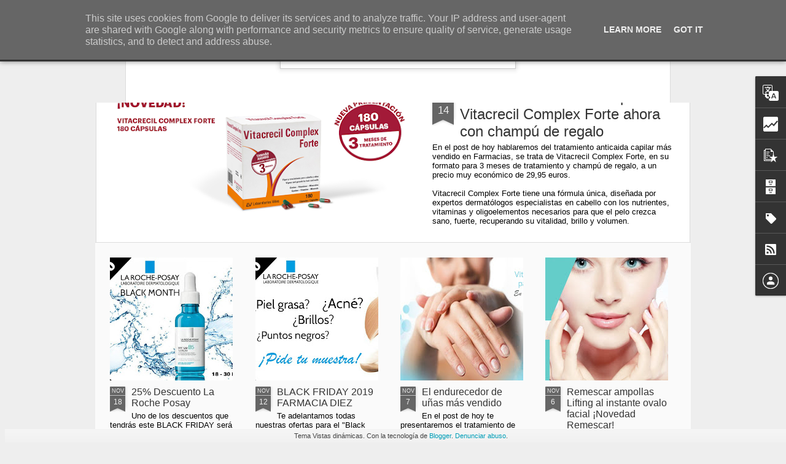

--- FILE ---
content_type: text/html; charset=UTF-8
request_url: http://blog.farmaciadiez.es/b/stats?style=BLACK_TRANSPARENT&timeRange=ALL_TIME&token=APq4FmBlOnafjErGEYiBrcxQYc70plI8sDK3zeGwdE9idvOtnfNQlqG7Sk4ot5TUCHbtzK8hLeG3SRm401j8NUw_l6RlN5gdWQ&v=0&action=initial&widgetId=Stats1&responseType=js
body_size: 248
content:
{"total":369029,"sparklineOptions":{"backgroundColor":{"fillOpacity":0.1,"fill":"#000000"},"series":[{"areaOpacity":0.3,"color":"#202020"}]},"sparklineData":[[0,8],[1,3],[2,4],[3,97],[4,13],[5,9],[6,16],[7,8],[8,5],[9,4],[10,11],[11,8],[12,13],[13,8],[14,4],[15,7],[16,9],[17,9],[18,10],[19,8],[20,12],[21,16],[22,8],[23,4],[24,10],[25,8],[26,9],[27,9],[28,31],[29,1]],"nextTickMs":3600000}

--- FILE ---
content_type: text/html; charset=UTF-8
request_url: http://blog.farmaciadiez.es/b/stats?style=BLACK_TRANSPARENT&timeRange=ALL_TIME&token=APq4FmB62tMRtrbB20Uvw1uwL9dLnMhspBvLOIQy9aW-eC9bRIMyk1TmRlcJMK2V32VIZKP5rH1xVsNmusOCXmupqACsS5qVpQ&v=0&action=initial&widgetId=Stats1&responseType=js
body_size: 248
content:
{"total":369029,"sparklineOptions":{"backgroundColor":{"fillOpacity":0.1,"fill":"#000000"},"series":[{"areaOpacity":0.3,"color":"#202020"}]},"sparklineData":[[0,8],[1,3],[2,4],[3,97],[4,13],[5,9],[6,16],[7,8],[8,5],[9,4],[10,11],[11,8],[12,13],[13,8],[14,4],[15,7],[16,9],[17,9],[18,10],[19,8],[20,12],[21,16],[22,8],[23,4],[24,10],[25,8],[26,9],[27,9],[28,31],[29,1]],"nextTickMs":3600000}

--- FILE ---
content_type: text/javascript; charset=UTF-8
request_url: http://blog.farmaciadiez.es/?v=0&action=initial&widgetId=PopularPosts1&responseType=js&xssi_token=AOuZoY6-BjYzbkU7I-3Q7TVx2ccRmtHKXA%3A1769060079319
body_size: 3042
content:
try {
_WidgetManager._HandleControllerResult('PopularPosts1', 'initial',{'title': 'Entradas m\xe1s leidas:', 'showSnippets': true, 'showThumbnails': true, 'thumbnailSize': 72, 'showAuthor': false, 'showDate': false, 'posts': [{'id': '549866034298348902', 'title': 'MEPIFORM Parches para reducir y prevenir cicatrices', 'href': 'http://blog.farmaciadiez.es/2016/06/mepiform-parches-para-reducir-y.html', 'snippet': 'En el post de hoy nos vamos a centrar en los parches MEPIFORM , para reducir cicatrices. Estos parches cuentan\xa0con una eficacia probada en e...', 'thumbnail': 'https://blogger.googleusercontent.com/img/b/R29vZ2xl/AVvXsEhtCibBERaoWdWdc9ebKt8nuQkpsFnijKLJwSchazO_ukpbO71XuxcQLjorbGXuLnUkhcuLjXgN3pts-BCKpsUUAvB_6QmIk_hgwYT07CINqs9YfZhMiEvEsr-8hYdmGj9ZXrdOxGeceG0/s72-c/mepiform-parches-reductores-cicatrices-farmaciadiez.jpeg', 'featuredImage': 'https://blogger.googleusercontent.com/img/b/R29vZ2xl/AVvXsEhtCibBERaoWdWdc9ebKt8nuQkpsFnijKLJwSchazO_ukpbO71XuxcQLjorbGXuLnUkhcuLjXgN3pts-BCKpsUUAvB_6QmIk_hgwYT07CINqs9YfZhMiEvEsr-8hYdmGj9ZXrdOxGeceG0/s320/mepiform-parches-reductores-cicatrices-farmaciadiez.jpeg'}, {'id': '6143080170316651794', 'title': 'NOVEDAD SUPRADYN: Supradyn Activo Mujer se adapta al ciclo de la mujer', 'href': 'http://blog.farmaciadiez.es/2016/03/novedad-supradyn-supradyn-activo-mujer.html', 'snippet': ' En el post de hoy vamos presentar el \xfaltimo lanzamiento de Bayer, se trata de Supradyn Activo Mujer , el primer multivitam\xednico que se adap...', 'thumbnail': 'https://blogger.googleusercontent.com/img/b/R29vZ2xl/AVvXsEike_KJ42Z9kkkPaHDvFvdDQxWe1yKoOYlODCSwsF0z7YJlFONDOvep70Lbqi5b966C2sn5IVb6IXaicKQrHiqVHWcaQbYcTWfXmmRaBhjk3Ci0GloY-WYkFC7DdExU7cjakp35kw09rcA/s72-c/banner-supradyn-activo-mujer.jpg', 'featuredImage': 'https://blogger.googleusercontent.com/img/b/R29vZ2xl/AVvXsEike_KJ42Z9kkkPaHDvFvdDQxWe1yKoOYlODCSwsF0z7YJlFONDOvep70Lbqi5b966C2sn5IVb6IXaicKQrHiqVHWcaQbYcTWfXmmRaBhjk3Ci0GloY-WYkFC7DdExU7cjakp35kw09rcA/s640/banner-supradyn-activo-mujer.jpg'}, {'id': '2486296774643213633', 'title': 'Tratamiento antica\xedda capilar Vitacrecil Complex Forte ahora con champ\xfa de regalo ', 'href': 'http://blog.farmaciadiez.es/2020/01/tratamiento-anticaida-capilar.html', 'snippet': ' En el post de hoy hablaremos del tratamiento anticaida capilar m\xe1s vendido en Farmacias, se trata de Vitacrecil Complex Forte, en su format...', 'thumbnail': 'https://blogger.googleusercontent.com/img/b/R29vZ2xl/AVvXsEhusxvcjgdiBJ_o1zUUUoGhCPaFW_d60r2S_XgjV8Dvs0SBAI3ecOUCex1ahMHJa9FBt5pLPR8kjF59XTEOM54BOACb0t3sSbzQowVrJBEI4TecQfOncgypVzea4Akzh0Dj2kvCW_k99j4/s72-c/vitacrecil-complex-forte-tratamiento-3-meses-180-capsulas-farmaciadiez.png', 'featuredImage': 'https://blogger.googleusercontent.com/img/b/R29vZ2xl/AVvXsEhusxvcjgdiBJ_o1zUUUoGhCPaFW_d60r2S_XgjV8Dvs0SBAI3ecOUCex1ahMHJa9FBt5pLPR8kjF59XTEOM54BOACb0t3sSbzQowVrJBEI4TecQfOncgypVzea4Akzh0Dj2kvCW_k99j4/s640/vitacrecil-complex-forte-tratamiento-3-meses-180-capsulas-farmaciadiez.png'}, {'id': '423316121470736948', 'title': 'Actualizaci\xf3n de todos los c\xf3digos nacionales parafarmacia online Farmaciadiez', 'href': 'http://blog.farmaciadiez.es/2015/10/actualizacion-de-todos-los-codigos.html', 'snippet': 'Nombre  C\xd3DIGO NACIONAL  Cosm\xe9tica facial parafarmacia\xa0         DARPHIN AGUA MICELAR 500 ML  42-1  Cosmetica facial          LIERAC HOMME ES...'}, {'id': '8986897336825349728', 'title': 'Piel libre de imperfecciones con Effaclar K+ de La Roche Posay + SORTEO', 'href': 'http://blog.farmaciadiez.es/2016/01/piel-libre-de-imperfecciones-con.html', 'snippet': 'En el post de hoy hablaremos de Effaclar K\xa0+ de La Roche Posay , ya que recientemente estreno formula. Effaclar k + , en l\xedneas generales, e...', 'thumbnail': 'https://blogger.googleusercontent.com/img/b/R29vZ2xl/AVvXsEjkXdePYwjT4_9Agr5Bo10vFL200hhzIDRqLgeVDX-w7exrBBHRVfKQzVA4nroW6rVjGFhPp6SHDKIuLMHQdLmhvF-DAM5vWUVN6SjhTHGuuWXSYsiecYn6nwKFeKgn6XAveP_kqspYGKM/s72-c/la-roche-posay-effaclar-k-crema-30-ml.jpg', 'featuredImage': 'https://blogger.googleusercontent.com/img/b/R29vZ2xl/AVvXsEjkXdePYwjT4_9Agr5Bo10vFL200hhzIDRqLgeVDX-w7exrBBHRVfKQzVA4nroW6rVjGFhPp6SHDKIuLMHQdLmhvF-DAM5vWUVN6SjhTHGuuWXSYsiecYn6nwKFeKgn6XAveP_kqspYGKM/s320/la-roche-posay-effaclar-k-crema-30-ml.jpg'}, {'id': '7085565701951079008', 'title': 'C\xd3DIGOS NACIONALES DE PARAFARMACIA ONLINE FARMACIADIEZ ', 'href': 'http://blog.farmaciadiez.es/2015/08/codigos-nacionales-de-parafarmacia.html', 'snippet': ' FINGER BOB DEDIL BLANCO 6 UNIDADES  1738-1   SALTRATOS BA\xc3\u2018O OXIGENADO SALES 250 GRAMOS  371880-1   PANTY VARISAN \xa0140 BEIGE 24 T-4  172320...'}, {'id': '2416512575908085424', 'title': 'Diferencias entre candidiasis vaginal y vaginosis bacteriana', 'href': 'http://blog.farmaciadiez.es/2017/04/diferencias-entre-candidiasis-vaginal-y.html', 'snippet': ' En el post de hoy vamos hablar de las infecciones vaginales m\xe1s frecuentes en la mujer , se trata de la candidiasis y vaginosis bacteriana....', 'thumbnail': 'https://blogger.googleusercontent.com/img/b/R29vZ2xl/AVvXsEg4qC5IMdarujL9LSwgKCfLZD_Tr-IR-Mqfmo_-QKpp5jm3qjPj-Nq5IBdOcjZwwPrMe3lJLzC220Y1GFGadPPmrofN2i54sEZistQy0z9MCCwx0vOAB3ZcKbSr2upEIT6_j00j5D6cLxw/s72-c/ginecanestest-test-infeccion-vaginal-resultados-candida.png', 'featuredImage': 'https://blogger.googleusercontent.com/img/b/R29vZ2xl/AVvXsEg4qC5IMdarujL9LSwgKCfLZD_Tr-IR-Mqfmo_-QKpp5jm3qjPj-Nq5IBdOcjZwwPrMe3lJLzC220Y1GFGadPPmrofN2i54sEZistQy0z9MCCwx0vOAB3ZcKbSr2upEIT6_j00j5D6cLxw/s320/ginecanestest-test-infeccion-vaginal-resultados-candida.png'}, {'id': '4245783057613731042', 'title': 'C\xf3mo no morderse las u\xf1as \xa1Raylex aplicador!', 'href': 'http://blog.farmaciadiez.es/2015/10/como-no-morderse-las-unas-raylex.html', 'snippet': 'En el post de hoy queremos hablaros de un producto que est\xe1 funcionando muy bien para dejar de morderse las u\xf1as, se trata de RAYLEX.      L...', 'thumbnail': 'https://blogger.googleusercontent.com/img/b/R29vZ2xl/AVvXsEgMesA30zREIZNeVWOUR-IuIRkRuUDp_XNLyUY0i0ZXmMOpqqS-QsXlyY-z6_9w11kL70MIx0swW8LfpZVocJt1Gb59Sq9HZPWT8EKGMHdg9wLdy_CoNhaWmIneYJ9Ywmqr5VrlLhXfhR0/s72-c/raylex-no-moder-u%25C3%25B1as-comprar-online-parafarmacia.png', 'featuredImage': 'https://blogger.googleusercontent.com/img/b/R29vZ2xl/AVvXsEgMesA30zREIZNeVWOUR-IuIRkRuUDp_XNLyUY0i0ZXmMOpqqS-QsXlyY-z6_9w11kL70MIx0swW8LfpZVocJt1Gb59Sq9HZPWT8EKGMHdg9wLdy_CoNhaWmIneYJ9Ywmqr5VrlLhXfhR0/s400/raylex-no-moder-u%25C3%25B1as-comprar-online-parafarmacia.png'}, {'id': '6732880287399218997', 'title': 'Nueva Effaclar Duo (+) con Proteccion solar 30. Diferencias entre las 3 Effaclar Duo', 'href': 'http://blog.farmaciadiez.es/2017/03/nueva-effaclar-duo-con-proteccion-solar.html', 'snippet': 'En breve La Roche Posay lanzar\xe1 Effaclar Duo (+) SPF30 , se trata de un tratamiento anti-imperfecciones con toda la eficacia de Effaclar Duo...', 'thumbnail': 'https://blogger.googleusercontent.com/img/b/R29vZ2xl/AVvXsEhiddo-KkF5XdhtjEfR_XNM6m9ltzo02P8FfaxPrJXYF9nybtdWKh90MV6uyJju_jIZviuEjpp7o8rtYUIpGgJ-cYm5CBChz0ekO-kc3X3tG-_eizCxC3KNrVzJ5S_Xk-aherGuxefQ8V0/s72-c/effaclar-duo-gama-diferencias-farmaciadiez.jpg', 'featuredImage': 'https://blogger.googleusercontent.com/img/b/R29vZ2xl/AVvXsEhiddo-KkF5XdhtjEfR_XNM6m9ltzo02P8FfaxPrJXYF9nybtdWKh90MV6uyJju_jIZviuEjpp7o8rtYUIpGgJ-cYm5CBChz0ekO-kc3X3tG-_eizCxC3KNrVzJ5S_Xk-aherGuxefQ8V0/s1600/effaclar-duo-gama-diferencias-farmaciadiez.jpg'}, {'id': '4124288507129639683', 'title': 'C\xf3mo conseguir unas piernas morenas sin sol y sin autobronceador', 'href': 'http://blog.farmaciadiez.es/2016/05/como-conseguir-unas-piernas-morenas-sin.html', 'snippet': ' En el post de hoy vamos a presentar un producto par lucir una piernas divinas, sin tomar el sol y sin utilizar autobroncedores, y ya en est...', 'thumbnail': 'https://blogger.googleusercontent.com/img/b/R29vZ2xl/AVvXsEgypyRSeffZu23B1Kz4V9V_cjBM3WQ0gPmT3vOqIvb-zXW4u5wS_G6R8-nYd3cQRveAlvDOIApj6-jA5P1pnKvgtuyYCF60VtCs5zdGun8Ge_rBku3j3GvU-8xJ76wNpLjZ7QY6eGHPgNI/s72-c/piernas-divinas-caudalie.jpg', 'featuredImage': 'https://blogger.googleusercontent.com/img/b/R29vZ2xl/AVvXsEgypyRSeffZu23B1Kz4V9V_cjBM3WQ0gPmT3vOqIvb-zXW4u5wS_G6R8-nYd3cQRveAlvDOIApj6-jA5P1pnKvgtuyYCF60VtCs5zdGun8Ge_rBku3j3GvU-8xJ76wNpLjZ7QY6eGHPgNI/s400/piernas-divinas-caudalie.jpg'}]});
} catch (e) {
  if (typeof log != 'undefined') {
    log('HandleControllerResult failed: ' + e);
  }
}


--- FILE ---
content_type: text/javascript; charset=UTF-8
request_url: http://blog.farmaciadiez.es/?v=0&action=initial&widgetId=PopularPosts1&responseType=js&xssi_token=AOuZoY6-BjYzbkU7I-3Q7TVx2ccRmtHKXA%3A1769060079319
body_size: 3042
content:
try {
_WidgetManager._HandleControllerResult('PopularPosts1', 'initial',{'title': 'Entradas m\xe1s leidas:', 'showSnippets': true, 'showThumbnails': true, 'thumbnailSize': 72, 'showAuthor': false, 'showDate': false, 'posts': [{'id': '549866034298348902', 'title': 'MEPIFORM Parches para reducir y prevenir cicatrices', 'href': 'http://blog.farmaciadiez.es/2016/06/mepiform-parches-para-reducir-y.html', 'snippet': 'En el post de hoy nos vamos a centrar en los parches MEPIFORM , para reducir cicatrices. Estos parches cuentan\xa0con una eficacia probada en e...', 'thumbnail': 'https://blogger.googleusercontent.com/img/b/R29vZ2xl/AVvXsEhtCibBERaoWdWdc9ebKt8nuQkpsFnijKLJwSchazO_ukpbO71XuxcQLjorbGXuLnUkhcuLjXgN3pts-BCKpsUUAvB_6QmIk_hgwYT07CINqs9YfZhMiEvEsr-8hYdmGj9ZXrdOxGeceG0/s72-c/mepiform-parches-reductores-cicatrices-farmaciadiez.jpeg', 'featuredImage': 'https://blogger.googleusercontent.com/img/b/R29vZ2xl/AVvXsEhtCibBERaoWdWdc9ebKt8nuQkpsFnijKLJwSchazO_ukpbO71XuxcQLjorbGXuLnUkhcuLjXgN3pts-BCKpsUUAvB_6QmIk_hgwYT07CINqs9YfZhMiEvEsr-8hYdmGj9ZXrdOxGeceG0/s320/mepiform-parches-reductores-cicatrices-farmaciadiez.jpeg'}, {'id': '6143080170316651794', 'title': 'NOVEDAD SUPRADYN: Supradyn Activo Mujer se adapta al ciclo de la mujer', 'href': 'http://blog.farmaciadiez.es/2016/03/novedad-supradyn-supradyn-activo-mujer.html', 'snippet': ' En el post de hoy vamos presentar el \xfaltimo lanzamiento de Bayer, se trata de Supradyn Activo Mujer , el primer multivitam\xednico que se adap...', 'thumbnail': 'https://blogger.googleusercontent.com/img/b/R29vZ2xl/AVvXsEike_KJ42Z9kkkPaHDvFvdDQxWe1yKoOYlODCSwsF0z7YJlFONDOvep70Lbqi5b966C2sn5IVb6IXaicKQrHiqVHWcaQbYcTWfXmmRaBhjk3Ci0GloY-WYkFC7DdExU7cjakp35kw09rcA/s72-c/banner-supradyn-activo-mujer.jpg', 'featuredImage': 'https://blogger.googleusercontent.com/img/b/R29vZ2xl/AVvXsEike_KJ42Z9kkkPaHDvFvdDQxWe1yKoOYlODCSwsF0z7YJlFONDOvep70Lbqi5b966C2sn5IVb6IXaicKQrHiqVHWcaQbYcTWfXmmRaBhjk3Ci0GloY-WYkFC7DdExU7cjakp35kw09rcA/s640/banner-supradyn-activo-mujer.jpg'}, {'id': '2486296774643213633', 'title': 'Tratamiento antica\xedda capilar Vitacrecil Complex Forte ahora con champ\xfa de regalo ', 'href': 'http://blog.farmaciadiez.es/2020/01/tratamiento-anticaida-capilar.html', 'snippet': ' En el post de hoy hablaremos del tratamiento anticaida capilar m\xe1s vendido en Farmacias, se trata de Vitacrecil Complex Forte, en su format...', 'thumbnail': 'https://blogger.googleusercontent.com/img/b/R29vZ2xl/AVvXsEhusxvcjgdiBJ_o1zUUUoGhCPaFW_d60r2S_XgjV8Dvs0SBAI3ecOUCex1ahMHJa9FBt5pLPR8kjF59XTEOM54BOACb0t3sSbzQowVrJBEI4TecQfOncgypVzea4Akzh0Dj2kvCW_k99j4/s72-c/vitacrecil-complex-forte-tratamiento-3-meses-180-capsulas-farmaciadiez.png', 'featuredImage': 'https://blogger.googleusercontent.com/img/b/R29vZ2xl/AVvXsEhusxvcjgdiBJ_o1zUUUoGhCPaFW_d60r2S_XgjV8Dvs0SBAI3ecOUCex1ahMHJa9FBt5pLPR8kjF59XTEOM54BOACb0t3sSbzQowVrJBEI4TecQfOncgypVzea4Akzh0Dj2kvCW_k99j4/s640/vitacrecil-complex-forte-tratamiento-3-meses-180-capsulas-farmaciadiez.png'}, {'id': '423316121470736948', 'title': 'Actualizaci\xf3n de todos los c\xf3digos nacionales parafarmacia online Farmaciadiez', 'href': 'http://blog.farmaciadiez.es/2015/10/actualizacion-de-todos-los-codigos.html', 'snippet': 'Nombre  C\xd3DIGO NACIONAL  Cosm\xe9tica facial parafarmacia\xa0         DARPHIN AGUA MICELAR 500 ML  42-1  Cosmetica facial          LIERAC HOMME ES...'}, {'id': '8986897336825349728', 'title': 'Piel libre de imperfecciones con Effaclar K+ de La Roche Posay + SORTEO', 'href': 'http://blog.farmaciadiez.es/2016/01/piel-libre-de-imperfecciones-con.html', 'snippet': 'En el post de hoy hablaremos de Effaclar K\xa0+ de La Roche Posay , ya que recientemente estreno formula. Effaclar k + , en l\xedneas generales, e...', 'thumbnail': 'https://blogger.googleusercontent.com/img/b/R29vZ2xl/AVvXsEjkXdePYwjT4_9Agr5Bo10vFL200hhzIDRqLgeVDX-w7exrBBHRVfKQzVA4nroW6rVjGFhPp6SHDKIuLMHQdLmhvF-DAM5vWUVN6SjhTHGuuWXSYsiecYn6nwKFeKgn6XAveP_kqspYGKM/s72-c/la-roche-posay-effaclar-k-crema-30-ml.jpg', 'featuredImage': 'https://blogger.googleusercontent.com/img/b/R29vZ2xl/AVvXsEjkXdePYwjT4_9Agr5Bo10vFL200hhzIDRqLgeVDX-w7exrBBHRVfKQzVA4nroW6rVjGFhPp6SHDKIuLMHQdLmhvF-DAM5vWUVN6SjhTHGuuWXSYsiecYn6nwKFeKgn6XAveP_kqspYGKM/s320/la-roche-posay-effaclar-k-crema-30-ml.jpg'}, {'id': '7085565701951079008', 'title': 'C\xd3DIGOS NACIONALES DE PARAFARMACIA ONLINE FARMACIADIEZ ', 'href': 'http://blog.farmaciadiez.es/2015/08/codigos-nacionales-de-parafarmacia.html', 'snippet': ' FINGER BOB DEDIL BLANCO 6 UNIDADES  1738-1   SALTRATOS BA\xc3\u2018O OXIGENADO SALES 250 GRAMOS  371880-1   PANTY VARISAN \xa0140 BEIGE 24 T-4  172320...'}, {'id': '2416512575908085424', 'title': 'Diferencias entre candidiasis vaginal y vaginosis bacteriana', 'href': 'http://blog.farmaciadiez.es/2017/04/diferencias-entre-candidiasis-vaginal-y.html', 'snippet': ' En el post de hoy vamos hablar de las infecciones vaginales m\xe1s frecuentes en la mujer , se trata de la candidiasis y vaginosis bacteriana....', 'thumbnail': 'https://blogger.googleusercontent.com/img/b/R29vZ2xl/AVvXsEg4qC5IMdarujL9LSwgKCfLZD_Tr-IR-Mqfmo_-QKpp5jm3qjPj-Nq5IBdOcjZwwPrMe3lJLzC220Y1GFGadPPmrofN2i54sEZistQy0z9MCCwx0vOAB3ZcKbSr2upEIT6_j00j5D6cLxw/s72-c/ginecanestest-test-infeccion-vaginal-resultados-candida.png', 'featuredImage': 'https://blogger.googleusercontent.com/img/b/R29vZ2xl/AVvXsEg4qC5IMdarujL9LSwgKCfLZD_Tr-IR-Mqfmo_-QKpp5jm3qjPj-Nq5IBdOcjZwwPrMe3lJLzC220Y1GFGadPPmrofN2i54sEZistQy0z9MCCwx0vOAB3ZcKbSr2upEIT6_j00j5D6cLxw/s320/ginecanestest-test-infeccion-vaginal-resultados-candida.png'}, {'id': '4245783057613731042', 'title': 'C\xf3mo no morderse las u\xf1as \xa1Raylex aplicador!', 'href': 'http://blog.farmaciadiez.es/2015/10/como-no-morderse-las-unas-raylex.html', 'snippet': 'En el post de hoy queremos hablaros de un producto que est\xe1 funcionando muy bien para dejar de morderse las u\xf1as, se trata de RAYLEX.      L...', 'thumbnail': 'https://blogger.googleusercontent.com/img/b/R29vZ2xl/AVvXsEgMesA30zREIZNeVWOUR-IuIRkRuUDp_XNLyUY0i0ZXmMOpqqS-QsXlyY-z6_9w11kL70MIx0swW8LfpZVocJt1Gb59Sq9HZPWT8EKGMHdg9wLdy_CoNhaWmIneYJ9Ywmqr5VrlLhXfhR0/s72-c/raylex-no-moder-u%25C3%25B1as-comprar-online-parafarmacia.png', 'featuredImage': 'https://blogger.googleusercontent.com/img/b/R29vZ2xl/AVvXsEgMesA30zREIZNeVWOUR-IuIRkRuUDp_XNLyUY0i0ZXmMOpqqS-QsXlyY-z6_9w11kL70MIx0swW8LfpZVocJt1Gb59Sq9HZPWT8EKGMHdg9wLdy_CoNhaWmIneYJ9Ywmqr5VrlLhXfhR0/s400/raylex-no-moder-u%25C3%25B1as-comprar-online-parafarmacia.png'}, {'id': '6732880287399218997', 'title': 'Nueva Effaclar Duo (+) con Proteccion solar 30. Diferencias entre las 3 Effaclar Duo', 'href': 'http://blog.farmaciadiez.es/2017/03/nueva-effaclar-duo-con-proteccion-solar.html', 'snippet': 'En breve La Roche Posay lanzar\xe1 Effaclar Duo (+) SPF30 , se trata de un tratamiento anti-imperfecciones con toda la eficacia de Effaclar Duo...', 'thumbnail': 'https://blogger.googleusercontent.com/img/b/R29vZ2xl/AVvXsEhiddo-KkF5XdhtjEfR_XNM6m9ltzo02P8FfaxPrJXYF9nybtdWKh90MV6uyJju_jIZviuEjpp7o8rtYUIpGgJ-cYm5CBChz0ekO-kc3X3tG-_eizCxC3KNrVzJ5S_Xk-aherGuxefQ8V0/s72-c/effaclar-duo-gama-diferencias-farmaciadiez.jpg', 'featuredImage': 'https://blogger.googleusercontent.com/img/b/R29vZ2xl/AVvXsEhiddo-KkF5XdhtjEfR_XNM6m9ltzo02P8FfaxPrJXYF9nybtdWKh90MV6uyJju_jIZviuEjpp7o8rtYUIpGgJ-cYm5CBChz0ekO-kc3X3tG-_eizCxC3KNrVzJ5S_Xk-aherGuxefQ8V0/s1600/effaclar-duo-gama-diferencias-farmaciadiez.jpg'}, {'id': '4124288507129639683', 'title': 'C\xf3mo conseguir unas piernas morenas sin sol y sin autobronceador', 'href': 'http://blog.farmaciadiez.es/2016/05/como-conseguir-unas-piernas-morenas-sin.html', 'snippet': ' En el post de hoy vamos a presentar un producto par lucir una piernas divinas, sin tomar el sol y sin utilizar autobroncedores, y ya en est...', 'thumbnail': 'https://blogger.googleusercontent.com/img/b/R29vZ2xl/AVvXsEgypyRSeffZu23B1Kz4V9V_cjBM3WQ0gPmT3vOqIvb-zXW4u5wS_G6R8-nYd3cQRveAlvDOIApj6-jA5P1pnKvgtuyYCF60VtCs5zdGun8Ge_rBku3j3GvU-8xJ76wNpLjZ7QY6eGHPgNI/s72-c/piernas-divinas-caudalie.jpg', 'featuredImage': 'https://blogger.googleusercontent.com/img/b/R29vZ2xl/AVvXsEgypyRSeffZu23B1Kz4V9V_cjBM3WQ0gPmT3vOqIvb-zXW4u5wS_G6R8-nYd3cQRveAlvDOIApj6-jA5P1pnKvgtuyYCF60VtCs5zdGun8Ge_rBku3j3GvU-8xJ76wNpLjZ7QY6eGHPgNI/s400/piernas-divinas-caudalie.jpg'}]});
} catch (e) {
  if (typeof log != 'undefined') {
    log('HandleControllerResult failed: ' + e);
  }
}


--- FILE ---
content_type: text/javascript; charset=UTF-8
request_url: http://blog.farmaciadiez.es/?v=0&action=initial&widgetId=Stats1&responseType=js&xssi_token=AOuZoY6-BjYzbkU7I-3Q7TVx2ccRmtHKXA%3A1769060079319
body_size: 377
content:
try {
_WidgetManager._HandleControllerResult('Stats1', 'initial',{'title': 'Visitas:', 'showGraphicalCounter': true, 'showAnimatedCounter': true, 'showSparkline': false, 'statsUrl': '//blog.farmaciadiez.es/b/stats?style\x3dBLACK_TRANSPARENT\x26timeRange\x3dALL_TIME\x26token\x3dAPq4FmBlOnafjErGEYiBrcxQYc70plI8sDK3zeGwdE9idvOtnfNQlqG7Sk4ot5TUCHbtzK8hLeG3SRm401j8NUw_l6RlN5gdWQ'});
} catch (e) {
  if (typeof log != 'undefined') {
    log('HandleControllerResult failed: ' + e);
  }
}


--- FILE ---
content_type: text/javascript; charset=UTF-8
request_url: http://blog.farmaciadiez.es/?v=0&action=initial&widgetId=Label1&responseType=js&xssi_token=AOuZoY6-BjYzbkU7I-3Q7TVx2ccRmtHKXA%3A1769060079319
body_size: 17424
content:
try {
_WidgetManager._HandleControllerResult('Label1', 'initial',{'title': 'Etiquetas', 'display': 'cloud', 'showFreqNumbers': false, 'labels': [{'name': 'cosm\xe9tica', 'count': 79, 'cssSize': 5, 'url': 'http://blog.farmaciadiez.es/search/label/cosm%C3%A9tica'}, {'name': 'farmaciadiez', 'count': 68, 'cssSize': 5, 'url': 'http://blog.farmaciadiez.es/search/label/farmaciadiez'}, {'name': 'farmacia online', 'count': 50, 'cssSize': 5, 'url': 'http://blog.farmaciadiez.es/search/label/farmacia%20online'}, {'name': 'lierac', 'count': 41, 'cssSize': 4, 'url': 'http://blog.farmaciadiez.es/search/label/lierac'}, {'name': 'parafarmacia online', 'count': 37, 'cssSize': 4, 'url': 'http://blog.farmaciadiez.es/search/label/parafarmacia%20online'}, {'name': 'diet\xe9tica', 'count': 31, 'cssSize': 4, 'url': 'http://blog.farmaciadiez.es/search/label/diet%C3%A9tica'}, {'name': 'la roche posay', 'count': 24, 'cssSize': 4, 'url': 'http://blog.farmaciadiez.es/search/label/la%20roche%20posay'}, {'name': 'caudalie', 'count': 23, 'cssSize': 4, 'url': 'http://blog.farmaciadiez.es/search/label/caudalie'}, {'name': 'cosmetica facial', 'count': 21, 'cssSize': 4, 'url': 'http://blog.farmaciadiez.es/search/label/cosmetica%20facial'}, {'name': 'cosm\xe9tica facial', 'count': 20, 'cssSize': 4, 'url': 'http://blog.farmaciadiez.es/search/label/cosm%C3%A9tica%20facial'}, {'name': 'farmacia', 'count': 19, 'cssSize': 4, 'url': 'http://blog.farmaciadiez.es/search/label/farmacia'}, {'name': 'cuidado capilar', 'count': 14, 'cssSize': 3, 'url': 'http://blog.farmaciadiez.es/search/label/cuidado%20capilar'}, {'name': 'eucerin', 'count': 13, 'cssSize': 3, 'url': 'http://blog.farmaciadiez.es/search/label/eucerin'}, {'name': 'parafaramacia online', 'count': 12, 'cssSize': 3, 'url': 'http://blog.farmaciadiez.es/search/label/parafaramacia%20online'}, {'name': 'cuidado facial', 'count': 10, 'cssSize': 3, 'url': 'http://blog.farmaciadiez.es/search/label/cuidado%20facial'}, {'name': 'dermocosmetica', 'count': 10, 'cssSize': 3, 'url': 'http://blog.farmaciadiez.es/search/label/dermocosmetica'}, {'name': 'rene furterer', 'count': 10, 'cssSize': 3, 'url': 'http://blog.farmaciadiez.es/search/label/rene%20furterer'}, {'name': 'adelgazar', 'count': 9, 'cssSize': 3, 'url': 'http://blog.farmaciadiez.es/search/label/adelgazar'}, {'name': 'dermofarmacia', 'count': 9, 'cssSize': 3, 'url': 'http://blog.farmaciadiez.es/search/label/dermofarmacia'}, {'name': 'isdin', 'count': 9, 'cssSize': 3, 'url': 'http://blog.farmaciadiez.es/search/label/isdin'}, {'name': 'phyto', 'count': 9, 'cssSize': 3, 'url': 'http://blog.farmaciadiez.es/search/label/phyto'}, {'name': 'serum', 'count': 9, 'cssSize': 3, 'url': 'http://blog.farmaciadiez.es/search/label/serum'}, {'name': 'black friday', 'count': 8, 'cssSize': 3, 'url': 'http://blog.farmaciadiez.es/search/label/black%20friday'}, {'name': 'blog farmacia', 'count': 8, 'cssSize': 3, 'url': 'http://blog.farmaciadiez.es/search/label/blog%20farmacia'}, {'name': 'bucodental', 'count': 8, 'cssSize': 3, 'url': 'http://blog.farmaciadiez.es/search/label/bucodental'}, {'name': 'contorno de ojos', 'count': 8, 'cssSize': 3, 'url': 'http://blog.farmaciadiez.es/search/label/contorno%20de%20ojos'}, {'name': 'mam\xe1s', 'count': 8, 'cssSize': 3, 'url': 'http://blog.farmaciadiez.es/search/label/mam%C3%A1s'}, {'name': 'descuento lierac', 'count': 7, 'cssSize': 3, 'url': 'http://blog.farmaciadiez.es/search/label/descuento%20lierac'}, {'name': 'perder peso', 'count': 7, 'cssSize': 3, 'url': 'http://blog.farmaciadiez.es/search/label/perder%20peso'}, {'name': 'somatoline', 'count': 7, 'cssSize': 3, 'url': 'http://blog.farmaciadiez.es/search/label/somatoline'}, {'name': 'blog parafarmacia', 'count': 6, 'cssSize': 3, 'url': 'http://blog.farmaciadiez.es/search/label/blog%20parafarmacia'}, {'name': 'cabello', 'count': 6, 'cssSize': 3, 'url': 'http://blog.farmaciadiez.es/search/label/cabello'}, {'name': 'crema', 'count': 6, 'cssSize': 3, 'url': 'http://blog.farmaciadiez.es/search/label/crema'}, {'name': 'nutergia', 'count': 6, 'cssSize': 3, 'url': 'http://blog.farmaciadiez.es/search/label/nutergia'}, {'name': 'sol', 'count': 6, 'cssSize': 3, 'url': 'http://blog.farmaciadiez.es/search/label/sol'}, {'name': 'vitry', 'count': 6, 'cssSize': 3, 'url': 'http://blog.farmaciadiez.es/search/label/vitry'}, {'name': 'anticaida', 'count': 5, 'cssSize': 2, 'url': 'http://blog.farmaciadiez.es/search/label/anticaida'}, {'name': 'arrugas', 'count': 5, 'cssSize': 2, 'url': 'http://blog.farmaciadiez.es/search/label/arrugas'}, {'name': 'celulitis', 'count': 5, 'cssSize': 2, 'url': 'http://blog.farmaciadiez.es/search/label/celulitis'}, {'name': 'colageno', 'count': 5, 'cssSize': 2, 'url': 'http://blog.farmaciadiez.es/search/label/colageno'}, {'name': 'galenic', 'count': 5, 'cssSize': 2, 'url': 'http://blog.farmaciadiez.es/search/label/galenic'}, {'name': 'magnesio', 'count': 5, 'cssSize': 2, 'url': 'http://blog.farmaciadiez.es/search/label/magnesio'}, {'name': 'novedad', 'count': 5, 'cssSize': 2, 'url': 'http://blog.farmaciadiez.es/search/label/novedad'}, {'name': 'parafarmacia', 'count': 5, 'cssSize': 2, 'url': 'http://blog.farmaciadiez.es/search/label/parafarmacia'}, {'name': 'piel', 'count': 5, 'cssSize': 2, 'url': 'http://blog.farmaciadiez.es/search/label/piel'}, {'name': 'promoci\xf3n', 'count': 5, 'cssSize': 2, 'url': 'http://blog.farmaciadiez.es/search/label/promoci%C3%B3n'}, {'name': 'regalo', 'count': 5, 'cssSize': 2, 'url': 'http://blog.farmaciadiez.es/search/label/regalo'}, {'name': 'vitaminas', 'count': 5, 'cssSize': 2, 'url': 'http://blog.farmaciadiez.es/search/label/vitaminas'}, {'name': 'blackfriday', 'count': 4, 'cssSize': 2, 'url': 'http://blog.farmaciadiez.es/search/label/blackfriday'}, {'name': 'blackfriday farmaciadiez', 'count': 4, 'cssSize': 2, 'url': 'http://blog.farmaciadiez.es/search/label/blackfriday%20farmaciadiez'}, {'name': 'cabello seco', 'count': 4, 'cssSize': 2, 'url': 'http://blog.farmaciadiez.es/search/label/cabello%20seco'}, {'name': 'caida capilar', 'count': 4, 'cssSize': 2, 'url': 'http://blog.farmaciadiez.es/search/label/caida%20capilar'}, {'name': 'cepillo electrico', 'count': 4, 'cssSize': 2, 'url': 'http://blog.farmaciadiez.es/search/label/cepillo%20electrico'}, {'name': 'fotoprotector', 'count': 4, 'cssSize': 2, 'url': 'http://blog.farmaciadiez.es/search/label/fotoprotector'}, {'name': 'heliocare', 'count': 4, 'cssSize': 2, 'url': 'http://blog.farmaciadiez.es/search/label/heliocare'}, {'name': 'huesos', 'count': 4, 'cssSize': 2, 'url': 'http://blog.farmaciadiez.es/search/label/huesos'}, {'name': 'hydragenist', 'count': 4, 'cssSize': 2, 'url': 'http://blog.farmaciadiez.es/search/label/hydragenist'}, {'name': 'navidad', 'count': 4, 'cssSize': 2, 'url': 'http://blog.farmaciadiez.es/search/label/navidad'}, {'name': 'neostrata skin active', 'count': 4, 'cssSize': 2, 'url': 'http://blog.farmaciadiez.es/search/label/neostrata%20skin%20active'}, {'name': 'oferta', 'count': 4, 'cssSize': 2, 'url': 'http://blog.farmaciadiez.es/search/label/oferta'}, {'name': 'ofertas', 'count': 4, 'cssSize': 2, 'url': 'http://blog.farmaciadiez.es/search/label/ofertas'}, {'name': 'ojeras', 'count': 4, 'cssSize': 2, 'url': 'http://blog.farmaciadiez.es/search/label/ojeras'}, {'name': 'pigmentclar', 'count': 4, 'cssSize': 2, 'url': 'http://blog.farmaciadiez.es/search/label/pigmentclar'}, {'name': 'portes gratis', 'count': 4, 'cssSize': 2, 'url': 'http://blog.farmaciadiez.es/search/label/portes%20gratis'}, {'name': 'protecci\xf3n solar', 'count': 4, 'cssSize': 2, 'url': 'http://blog.farmaciadiez.es/search/label/protecci%C3%B3n%20solar'}, {'name': 'somatoline reductor intensivo 7 noches', 'count': 4, 'cssSize': 2, 'url': 'http://blog.farmaciadiez.es/search/label/somatoline%20reductor%20intensivo%207%20noches'}, {'name': 'sorteo', 'count': 4, 'cssSize': 2, 'url': 'http://blog.farmaciadiez.es/search/label/sorteo'}, {'name': 'acido hialuronico', 'count': 3, 'cssSize': 2, 'url': 'http://blog.farmaciadiez.es/search/label/acido%20hialuronico'}, {'name': 'adelgazante', 'count': 3, 'cssSize': 2, 'url': 'http://blog.farmaciadiez.es/search/label/adelgazante'}, {'name': 'anticelulitico', 'count': 3, 'cssSize': 2, 'url': 'http://blog.farmaciadiez.es/search/label/anticelulitico'}, {'name': 'antimosquitos', 'count': 3, 'cssSize': 2, 'url': 'http://blog.farmaciadiez.es/search/label/antimosquitos'}, {'name': 'apatia', 'count': 3, 'cssSize': 2, 'url': 'http://blog.farmaciadiez.es/search/label/apatia'}, {'name': 'articulaciones', 'count': 3, 'cssSize': 2, 'url': 'http://blog.farmaciadiez.es/search/label/articulaciones'}, {'name': 'bebe', 'count': 3, 'cssSize': 2, 'url': 'http://blog.farmaciadiez.es/search/label/bebe'}, {'name': 'biotina', 'count': 3, 'cssSize': 2, 'url': 'http://blog.farmaciadiez.es/search/label/biotina'}, {'name': 'blog', 'count': 3, 'cssSize': 2, 'url': 'http://blog.farmaciadiez.es/search/label/blog'}, {'name': 'bodyslim', 'count': 3, 'cssSize': 2, 'url': 'http://blog.farmaciadiez.es/search/label/bodyslim'}, {'name': 'cabello te\xf1ido', 'count': 3, 'cssSize': 2, 'url': 'http://blog.farmaciadiez.es/search/label/cabello%20te%C3%B1ido'}, {'name': 'cantabria labs', 'count': 3, 'cssSize': 2, 'url': 'http://blog.farmaciadiez.es/search/label/cantabria%20labs'}, {'name': 'caudalie con descuento', 'count': 3, 'cssSize': 2, 'url': 'http://blog.farmaciadiez.es/search/label/caudalie%20con%20descuento'}, {'name': 'chicco', 'count': 3, 'cssSize': 2, 'url': 'http://blog.farmaciadiez.es/search/label/chicco'}, {'name': 'colesterol', 'count': 3, 'cssSize': 2, 'url': 'http://blog.farmaciadiez.es/search/label/colesterol'}, {'name': 'control de peso', 'count': 3, 'cssSize': 2, 'url': 'http://blog.farmaciadiez.es/search/label/control%20de%20peso'}, {'name': 'cuidado infantil', 'count': 3, 'cssSize': 2, 'url': 'http://blog.farmaciadiez.es/search/label/cuidado%20infantil'}, {'name': 'descuento parafarmacia', 'count': 3, 'cssSize': 2, 'url': 'http://blog.farmaciadiez.es/search/label/descuento%20parafarmacia'}, {'name': 'despigmentantes', 'count': 3, 'cssSize': 2, 'url': 'http://blog.farmaciadiez.es/search/label/despigmentantes'}, {'name': 'diopticerne', 'count': 3, 'cssSize': 2, 'url': 'http://blog.farmaciadiez.es/search/label/diopticerne'}, {'name': 'dolor', 'count': 3, 'cssSize': 2, 'url': 'http://blog.farmaciadiez.es/search/label/dolor'}, {'name': 'endocare', 'count': 3, 'cssSize': 2, 'url': 'http://blog.farmaciadiez.es/search/label/endocare'}, {'name': 'estr\xe9s', 'count': 3, 'cssSize': 2, 'url': 'http://blog.farmaciadiez.es/search/label/estr%C3%A9s'}, {'name': 'feliz a\xf1o nuevo', 'count': 3, 'cssSize': 2, 'url': 'http://blog.farmaciadiez.es/search/label/feliz%20a%C3%B1o%20nuevo'}, {'name': 'firmeza', 'count': 3, 'cssSize': 2, 'url': 'http://blog.farmaciadiez.es/search/label/firmeza'}, {'name': 'hyaluron filler', 'count': 3, 'cssSize': 2, 'url': 'http://blog.farmaciadiez.es/search/label/hyaluron%20filler'}, {'name': 'hydra chrono', 'count': 3, 'cssSize': 2, 'url': 'http://blog.farmaciadiez.es/search/label/hydra%20chrono'}, {'name': 'jowae', 'count': 3, 'cssSize': 2, 'url': 'http://blog.farmaciadiez.es/search/label/jowae'}, {'name': 'lacer', 'count': 3, 'cssSize': 2, 'url': 'http://blog.farmaciadiez.es/search/label/lacer'}, {'name': 'manchas', 'count': 3, 'cssSize': 2, 'url': 'http://blog.farmaciadiez.es/search/label/manchas'}, {'name': 'mascarilla', 'count': 3, 'cssSize': 2, 'url': 'http://blog.farmaciadiez.es/search/label/mascarilla'}, {'name': 'neostrata', 'count': 3, 'cssSize': 2, 'url': 'http://blog.farmaciadiez.es/search/label/neostrata'}, {'name': 'novedad la roche posay', 'count': 3, 'cssSize': 2, 'url': 'http://blog.farmaciadiez.es/search/label/novedad%20la%20roche%20posay'}, {'name': 'novedad lierac', 'count': 3, 'cssSize': 2, 'url': 'http://blog.farmaciadiez.es/search/label/novedad%20lierac'}, {'name': 'ofertas black friday', 'count': 3, 'cssSize': 2, 'url': 'http://blog.farmaciadiez.es/search/label/ofertas%20black%20friday'}, {'name': 'ofertas parafarmacia', 'count': 3, 'cssSize': 2, 'url': 'http://blog.farmaciadiez.es/search/label/ofertas%20parafarmacia'}, {'name': 'oral b', 'count': 3, 'cssSize': 2, 'url': 'http://blog.farmaciadiez.es/search/label/oral%20b'}, {'name': 'parafarmacia online barata', 'count': 3, 'cssSize': 2, 'url': 'http://blog.farmaciadiez.es/search/label/parafarmacia%20online%20barata'}, {'name': 'piel grasa', 'count': 3, 'cssSize': 2, 'url': 'http://blog.farmaciadiez.es/search/label/piel%20grasa'}, {'name': 'piojos', 'count': 3, 'cssSize': 2, 'url': 'http://blog.farmaciadiez.es/search/label/piojos'}, {'name': 'premium', 'count': 3, 'cssSize': 2, 'url': 'http://blog.farmaciadiez.es/search/label/premium'}, {'name': 'promocion', 'count': 3, 'cssSize': 2, 'url': 'http://blog.farmaciadiez.es/search/label/promocion'}, {'name': 'promociones', 'count': 3, 'cssSize': 2, 'url': 'http://blog.farmaciadiez.es/search/label/promociones'}, {'name': 'protector solar', 'count': 3, 'cssSize': 2, 'url': 'http://blog.farmaciadiez.es/search/label/protector%20solar'}, {'name': 'queratina', 'count': 3, 'cssSize': 2, 'url': 'http://blog.farmaciadiez.es/search/label/queratina'}, {'name': 'regalos', 'count': 3, 'cssSize': 2, 'url': 'http://blog.farmaciadiez.es/search/label/regalos'}, {'name': 'tinte', 'count': 3, 'cssSize': 2, 'url': 'http://blog.farmaciadiez.es/search/label/tinte'}, {'name': 'ureadin', 'count': 3, 'cssSize': 2, 'url': 'http://blog.farmaciadiez.es/search/label/ureadin'}, {'name': 'u\xf1as', 'count': 3, 'cssSize': 2, 'url': 'http://blog.farmaciadiez.es/search/label/u%C3%B1as'}, {'name': 'agricultura ecol\xf3gica', 'count': 2, 'cssSize': 2, 'url': 'http://blog.farmaciadiez.es/search/label/agricultura%20ecol%C3%B3gica'}, {'name': 'ampollas flash', 'count': 2, 'cssSize': 2, 'url': 'http://blog.farmaciadiez.es/search/label/ampollas%20flash'}, {'name': 'anthelios', 'count': 2, 'cssSize': 2, 'url': 'http://blog.farmaciadiez.es/search/label/anthelios'}, {'name': 'antiarrugas', 'count': 2, 'cssSize': 2, 'url': 'http://blog.farmaciadiez.es/search/label/antiarrugas'}, {'name': 'anticelul\xedtico', 'count': 2, 'cssSize': 2, 'url': 'http://blog.farmaciadiez.es/search/label/anticelul%C3%ADtico'}, {'name': 'bajamos los gastos de env\xedo', 'count': 2, 'cssSize': 2, 'url': 'http://blog.farmaciadiez.es/search/label/bajamos%20los%20gastos%20de%20env%C3%ADo'}, {'name': 'balsamo', 'count': 2, 'cssSize': 2, 'url': 'http://blog.farmaciadiez.es/search/label/balsamo'}, {'name': 'biberones', 'count': 2, 'cssSize': 2, 'url': 'http://blog.farmaciadiez.es/search/label/biberones'}, {'name': 'bimanan', 'count': 2, 'cssSize': 2, 'url': 'http://blog.farmaciadiez.es/search/label/bimanan'}, {'name': 'blackfridayfarmaciadiez', 'count': 2, 'cssSize': 2, 'url': 'http://blog.farmaciadiez.es/search/label/blackfridayfarmaciadiez'}, {'name': 'blanqueamiento dental', 'count': 2, 'cssSize': 2, 'url': 'http://blog.farmaciadiez.es/search/label/blanqueamiento%20dental'}, {'name': 'body destock noche', 'count': 2, 'cssSize': 2, 'url': 'http://blog.farmaciadiez.es/search/label/body%20destock%20noche'}, {'name': 'bodyslim triple acci\xf3n', 'count': 2, 'cssSize': 2, 'url': 'http://blog.farmaciadiez.es/search/label/bodyslim%20triple%20acci%C3%B3n'}, {'name': 'bolsas', 'count': 2, 'cssSize': 2, 'url': 'http://blog.farmaciadiez.es/search/label/bolsas'}, {'name': 'cabello coloreado', 'count': 2, 'cssSize': 2, 'url': 'http://blog.farmaciadiez.es/search/label/cabello%20coloreado'}, {'name': 'cafe\xedna', 'count': 2, 'cssSize': 2, 'url': 'http://blog.farmaciadiez.es/search/label/cafe%C3%ADna'}, {'name': 'cansancio', 'count': 2, 'cssSize': 2, 'url': 'http://blog.farmaciadiez.es/search/label/cansancio'}, {'name': 'caudalie farmaciadiez', 'count': 2, 'cssSize': 2, 'url': 'http://blog.farmaciadiez.es/search/label/caudalie%20farmaciadiez'}, {'name': 'caudalie online', 'count': 2, 'cssSize': 2, 'url': 'http://blog.farmaciadiez.es/search/label/caudalie%20online'}, {'name': 'ca\xedda capilar', 'count': 2, 'cssSize': 2, 'url': 'http://blog.farmaciadiez.es/search/label/ca%C3%ADda%20capilar'}, {'name': 'cc cream eucerin', 'count': 2, 'cssSize': 2, 'url': 'http://blog.farmaciadiez.es/search/label/cc%20cream%20eucerin'}, {'name': 'cepillo de dientes', 'count': 2, 'cssSize': 2, 'url': 'http://blog.farmaciadiez.es/search/label/cepillo%20de%20dientes'}, {'name': 'chupetes', 'count': 2, 'cssSize': 2, 'url': 'http://blog.farmaciadiez.es/search/label/chupetes'}, {'name': 'colageno ana maria lajusticia', 'count': 2, 'cssSize': 2, 'url': 'http://blog.farmaciadiez.es/search/label/colageno%20ana%20maria%20lajusticia'}, {'name': 'colnatur', 'count': 2, 'cssSize': 2, 'url': 'http://blog.farmaciadiez.es/search/label/colnatur'}, {'name': 'corporal', 'count': 2, 'cssSize': 2, 'url': 'http://blog.farmaciadiez.es/search/label/corporal'}, {'name': 'cromo', 'count': 2, 'cssSize': 2, 'url': 'http://blog.farmaciadiez.es/search/label/cromo'}, {'name': 'darphin', 'count': 2, 'cssSize': 2, 'url': 'http://blog.farmaciadiez.es/search/label/darphin'}, {'name': 'deporte', 'count': 2, 'cssSize': 2, 'url': 'http://blog.farmaciadiez.es/search/label/deporte'}, {'name': 'dermatitis', 'count': 2, 'cssSize': 2, 'url': 'http://blog.farmaciadiez.es/search/label/dermatitis'}, {'name': 'descuento', 'count': 2, 'cssSize': 2, 'url': 'http://blog.farmaciadiez.es/search/label/descuento'}, {'name': 'descuento en heliocare', 'count': 2, 'cssSize': 2, 'url': 'http://blog.farmaciadiez.es/search/label/descuento%20en%20heliocare'}, {'name': 'descuento phyto', 'count': 2, 'cssSize': 2, 'url': 'http://blog.farmaciadiez.es/search/label/descuento%20phyto'}, {'name': 'descuento sunny friday', 'count': 2, 'cssSize': 2, 'url': 'http://blog.farmaciadiez.es/search/label/descuento%20sunny%20friday'}, {'name': 'descuentos', 'count': 2, 'cssSize': 2, 'url': 'http://blog.farmaciadiez.es/search/label/descuentos'}, {'name': 'deshidrataci\xf3n', 'count': 2, 'cssSize': 2, 'url': 'http://blog.farmaciadiez.es/search/label/deshidrataci%C3%B3n'}, {'name': 'dientes', 'count': 2, 'cssSize': 2, 'url': 'http://blog.farmaciadiez.es/search/label/dientes'}, {'name': 'dieta', 'count': 2, 'cssSize': 2, 'url': 'http://blog.farmaciadiez.es/search/label/dieta'}, {'name': 'dioptigel', 'count': 2, 'cssSize': 2, 'url': 'http://blog.farmaciadiez.es/search/label/dioptigel'}, {'name': 'dolor muscular', 'count': 2, 'cssSize': 2, 'url': 'http://blog.farmaciadiez.es/search/label/dolor%20muscular'}, {'name': 'elasticity filler', 'count': 2, 'cssSize': 2, 'url': 'http://blog.farmaciadiez.es/search/label/elasticity%20filler'}, {'name': 'energ\xeda', 'count': 2, 'cssSize': 2, 'url': 'http://blog.farmaciadiez.es/search/label/energ%C3%ADa'}, {'name': 'epaplus', 'count': 2, 'cssSize': 2, 'url': 'http://blog.farmaciadiez.es/search/label/epaplus'}, {'name': 'estre\xf1imiento', 'count': 2, 'cssSize': 2, 'url': 'http://blog.farmaciadiez.es/search/label/estre%C3%B1imiento'}, {'name': 'ex\xe1menes', 'count': 2, 'cssSize': 2, 'url': 'http://blog.farmaciadiez.es/search/label/ex%C3%A1menes'}, {'name': 'fitoterapia', 'count': 2, 'cssSize': 2, 'url': 'http://blog.farmaciadiez.es/search/label/fitoterapia'}, {'name': 'flores de bach', 'count': 2, 'cssSize': 2, 'url': 'http://blog.farmaciadiez.es/search/label/flores%20de%20bach'}, {'name': 'fotoprotector con color', 'count': 2, 'cssSize': 2, 'url': 'http://blog.farmaciadiez.es/search/label/fotoprotector%20con%20color'}, {'name': 'fotoprotectores isdin', 'count': 2, 'cssSize': 2, 'url': 'http://blog.farmaciadiez.es/search/label/fotoprotectores%20isdin'}, {'name': 'gastos de envio', 'count': 2, 'cssSize': 2, 'url': 'http://blog.farmaciadiez.es/search/label/gastos%20de%20envio'}, {'name': 'gingivitis', 'count': 2, 'cssSize': 2, 'url': 'http://blog.farmaciadiez.es/search/label/gingivitis'}, {'name': 'gripe', 'count': 2, 'cssSize': 2, 'url': 'http://blog.farmaciadiez.es/search/label/gripe'}, {'name': 'halitosis', 'count': 2, 'cssSize': 2, 'url': 'http://blog.farmaciadiez.es/search/label/halitosis'}, {'name': 'heliocare color', 'count': 2, 'cssSize': 2, 'url': 'http://blog.farmaciadiez.es/search/label/heliocare%20color'}, {'name': 'hidratacion', 'count': 2, 'cssSize': 2, 'url': 'http://blog.farmaciadiez.es/search/label/hidratacion'}, {'name': 'hidrataci\xf3n', 'count': 2, 'cssSize': 2, 'url': 'http://blog.farmaciadiez.es/search/label/hidrataci%C3%B3n'}, {'name': 'hyalu b5', 'count': 2, 'cssSize': 2, 'url': 'http://blog.farmaciadiez.es/search/label/hyalu%20b5'}, {'name': 'ifc', 'count': 2, 'cssSize': 2, 'url': 'http://blog.farmaciadiez.es/search/label/ifc'}, {'name': 'inneov', 'count': 2, 'cssSize': 2, 'url': 'http://blog.farmaciadiez.es/search/label/inneov'}, {'name': 'intelectum study', 'count': 2, 'cssSize': 2, 'url': 'http://blog.farmaciadiez.es/search/label/intelectum%20study'}, {'name': 'invierno', 'count': 2, 'cssSize': 2, 'url': 'http://blog.farmaciadiez.es/search/label/invierno'}, {'name': 'jalea real', 'count': 2, 'cssSize': 2, 'url': 'http://blog.farmaciadiez.es/search/label/jalea%20real'}, {'name': 'keratina', 'count': 2, 'cssSize': 2, 'url': 'http://blog.farmaciadiez.es/search/label/keratina'}, {'name': 'kilos de m\xe1s', 'count': 2, 'cssSize': 2, 'url': 'http://blog.farmaciadiez.es/search/label/kilos%20de%20m%C3%A1s'}, {'name': 'lierac liftissime', 'count': 2, 'cssSize': 2, 'url': 'http://blog.farmaciadiez.es/search/label/lierac%20liftissime'}, {'name': 'lierac magnificence', 'count': 2, 'cssSize': 2, 'url': 'http://blog.farmaciadiez.es/search/label/lierac%20magnificence'}, {'name': 'mal aliento', 'count': 2, 'cssSize': 2, 'url': 'http://blog.farmaciadiez.es/search/label/mal%20aliento'}, {'name': 'melasmas', 'count': 2, 'cssSize': 2, 'url': 'http://blog.farmaciadiez.es/search/label/melasmas'}, {'name': 'neceser viaje', 'count': 2, 'cssSize': 2, 'url': 'http://blog.farmaciadiez.es/search/label/neceser%20viaje'}, {'name': 'neutrogena', 'count': 2, 'cssSize': 2, 'url': 'http://blog.farmaciadiez.es/search/label/neutrogena'}, {'name': 'no morderse las u\xf1as', 'count': 2, 'cssSize': 2, 'url': 'http://blog.farmaciadiez.es/search/label/no%20morderse%20las%20u%C3%B1as'}, {'name': 'novedad caudalie', 'count': 2, 'cssSize': 2, 'url': 'http://blog.farmaciadiez.es/search/label/novedad%20caudalie'}, {'name': 'oferta parafarmacia', 'count': 2, 'cssSize': 2, 'url': 'http://blog.farmaciadiez.es/search/label/oferta%20parafarmacia'}, {'name': 'parafarmacia portes gratis', 'count': 2, 'cssSize': 2, 'url': 'http://blog.farmaciadiez.es/search/label/parafarmacia%20portes%20gratis'}, {'name': 'peder peso', 'count': 2, 'cssSize': 2, 'url': 'http://blog.farmaciadiez.es/search/label/peder%20peso'}, {'name': 'pelo', 'count': 2, 'cssSize': 2, 'url': 'http://blog.farmaciadiez.es/search/label/pelo'}, {'name': 'pesadez de piernas', 'count': 2, 'cssSize': 2, 'url': 'http://blog.farmaciadiez.es/search/label/pesadez%20de%20piernas'}, {'name': 'phytocolor', 'count': 2, 'cssSize': 2, 'url': 'http://blog.farmaciadiez.es/search/label/phytocolor'}, {'name': 'phytomillesime', 'count': 2, 'cssSize': 2, 'url': 'http://blog.farmaciadiez.es/search/label/phytomillesime'}, {'name': 'picadura de mosquitos', 'count': 2, 'cssSize': 2, 'url': 'http://blog.farmaciadiez.es/search/label/picadura%20de%20mosquitos'}, {'name': 'piel at\xf3pica', 'count': 2, 'cssSize': 2, 'url': 'http://blog.farmaciadiez.es/search/label/piel%20at%C3%B3pica'}, {'name': 'piel seca', 'count': 2, 'cssSize': 2, 'url': 'http://blog.farmaciadiez.es/search/label/piel%20seca'}, {'name': 'piernas', 'count': 2, 'cssSize': 2, 'url': 'http://blog.farmaciadiez.es/search/label/piernas'}, {'name': 'piernas cansadas', 'count': 2, 'cssSize': 2, 'url': 'http://blog.farmaciadiez.es/search/label/piernas%20cansadas'}, {'name': 'piscina', 'count': 2, 'cssSize': 2, 'url': 'http://blog.farmaciadiez.es/search/label/piscina'}, {'name': 'playa', 'count': 2, 'cssSize': 2, 'url': 'http://blog.farmaciadiez.es/search/label/playa'}, {'name': 'producto anti manchas', 'count': 2, 'cssSize': 2, 'url': 'http://blog.farmaciadiez.es/search/label/producto%20anti%20manchas'}, {'name': 'queratina vegetal', 'count': 2, 'cssSize': 2, 'url': 'http://blog.farmaciadiez.es/search/label/queratina%20vegetal'}, {'name': 'reductor', 'count': 2, 'cssSize': 2, 'url': 'http://blog.farmaciadiez.es/search/label/reductor'}, {'name': 'redugras', 'count': 2, 'cssSize': 2, 'url': 'http://blog.farmaciadiez.es/search/label/redugras'}, {'name': 'redupeso', 'count': 2, 'cssSize': 2, 'url': 'http://blog.farmaciadiez.es/search/label/redupeso'}, {'name': 'redupeso captador de peso', 'count': 2, 'cssSize': 2, 'url': 'http://blog.farmaciadiez.es/search/label/redupeso%20captador%20de%20peso'}, {'name': 'regalo caudalie', 'count': 2, 'cssSize': 2, 'url': 'http://blog.farmaciadiez.es/search/label/regalo%20caudalie'}, {'name': 'rellenar arrugas', 'count': 2, 'cssSize': 2, 'url': 'http://blog.farmaciadiez.es/search/label/rellenar%20arrugas'}, {'name': 'rene furtere', 'count': 2, 'cssSize': 2, 'url': 'http://blog.farmaciadiez.es/search/label/rene%20furtere'}, {'name': 'rene furterer solaire', 'count': 2, 'cssSize': 2, 'url': 'http://blog.farmaciadiez.es/search/label/rene%20furterer%20solaire'}, {'name': 'resfriado', 'count': 2, 'cssSize': 2, 'url': 'http://blog.farmaciadiez.es/search/label/resfriado'}, {'name': 'resoluci\xf3n sorteo', 'count': 2, 'cssSize': 2, 'url': 'http://blog.farmaciadiez.es/search/label/resoluci%C3%B3n%20sorteo'}, {'name': 'serum pesta\xf1as', 'count': 2, 'cssSize': 2, 'url': 'http://blog.farmaciadiez.es/search/label/serum%20pesta%C3%B1as'}, {'name': 'sla cosmetics', 'count': 2, 'cssSize': 2, 'url': 'http://blog.farmaciadiez.es/search/label/sla%20cosmetics'}, {'name': 'somatoline 7 noches', 'count': 2, 'cssSize': 2, 'url': 'http://blog.farmaciadiez.es/search/label/somatoline%207%20noches'}, {'name': 'somatoline con descuento', 'count': 2, 'cssSize': 2, 'url': 'http://blog.farmaciadiez.es/search/label/somatoline%20con%20descuento'}, {'name': 'somatoline cosmetic', 'count': 2, 'cssSize': 2, 'url': 'http://blog.farmaciadiez.es/search/label/somatoline%20cosmetic'}, {'name': 'somatoline precio m\xe1s bajo', 'count': 2, 'cssSize': 2, 'url': 'http://blog.farmaciadiez.es/search/label/somatoline%20precio%20m%C3%A1s%20bajo'}, {'name': 'sun screen velvet', 'count': 2, 'cssSize': 2, 'url': 'http://blog.farmaciadiez.es/search/label/sun%20screen%20velvet'}, {'name': 'sunific', 'count': 2, 'cssSize': 2, 'url': 'http://blog.farmaciadiez.es/search/label/sunific'}, {'name': 'toleriane', 'count': 2, 'cssSize': 2, 'url': 'http://blog.farmaciadiez.es/search/label/toleriane'}, {'name': 'tos', 'count': 2, 'cssSize': 2, 'url': 'http://blog.farmaciadiez.es/search/label/tos'}, {'name': 'triptomax', 'count': 2, 'cssSize': 2, 'url': 'http://blog.farmaciadiez.es/search/label/triptomax'}, {'name': 'tript\xf3fano', 'count': 2, 'cssSize': 2, 'url': 'http://blog.farmaciadiez.es/search/label/tript%C3%B3fano'}, {'name': 'u\xf1as fragiles', 'count': 2, 'cssSize': 2, 'url': 'http://blog.farmaciadiez.es/search/label/u%C3%B1as%20fragiles'}, {'name': 'vacaciones', 'count': 2, 'cssSize': 2, 'url': 'http://blog.farmaciadiez.es/search/label/vacaciones'}, {'name': 'verano', 'count': 2, 'cssSize': 2, 'url': 'http://blog.farmaciadiez.es/search/label/verano'}, {'name': 'vichy', 'count': 2, 'cssSize': 2, 'url': 'http://blog.farmaciadiez.es/search/label/vichy'}, {'name': 'vid roja', 'count': 2, 'cssSize': 2, 'url': 'http://blog.farmaciadiez.es/search/label/vid%20roja'}, {'name': 'vida sexual', 'count': 2, 'cssSize': 2, 'url': 'http://blog.farmaciadiez.es/search/label/vida%20sexual'}, {'name': 'vineactiv', 'count': 2, 'cssSize': 2, 'url': 'http://blog.farmaciadiez.es/search/label/vineactiv'}, {'name': 'vinoperfect', 'count': 2, 'cssSize': 2, 'url': 'http://blog.farmaciadiez.es/search/label/vinoperfect'}, {'name': 'vitacrecil complex forte', 'count': 2, 'cssSize': 2, 'url': 'http://blog.farmaciadiez.es/search/label/vitacrecil%20complex%20forte'}, {'name': 'vitis', 'count': 2, 'cssSize': 2, 'url': 'http://blog.farmaciadiez.es/search/label/vitis'}, {'name': 'volume filler eucerin', 'count': 2, 'cssSize': 2, 'url': 'http://blog.farmaciadiez.es/search/label/volume%20filler%20eucerin'}, {'name': 'zinc', 'count': 2, 'cssSize': 2, 'url': 'http://blog.farmaciadiez.es/search/label/zinc'}, {'name': '\xe1cido hialur\xf3nico', 'count': 2, 'cssSize': 2, 'url': 'http://blog.farmaciadiez.es/search/label/%C3%A1cido%20hialur%C3%B3nico'}, {'name': '10 euros descuento neostrata skin active', 'count': 1, 'cssSize': 1, 'url': 'http://blog.farmaciadiez.es/search/label/10%20euros%20descuento%20neostrata%20skin%20active'}, {'name': '15% descuento eucerin', 'count': 1, 'cssSize': 1, 'url': 'http://blog.farmaciadiez.es/search/label/15%25%20descuento%20eucerin'}, {'name': '19 octubre', 'count': 1, 'cssSize': 1, 'url': 'http://blog.farmaciadiez.es/search/label/19%20octubre'}, {'name': '2+1 La Roche Posay', 'count': 1, 'cssSize': 1, 'url': 'http://blog.farmaciadiez.es/search/label/2%2B1%20La%20Roche%20Posay'}, {'name': '20 % descuento Lierac', 'count': 1, 'cssSize': 1, 'url': 'http://blog.farmaciadiez.es/search/label/20%20%25%20descuento%20Lierac'}, {'name': '20 d\xedas lierac', 'count': 1, 'cssSize': 1, 'url': 'http://blog.farmaciadiez.es/search/label/20%20d%C3%ADas%20lierac'}, {'name': '20% descuento abril lierac', 'count': 1, 'cssSize': 1, 'url': 'http://blog.farmaciadiez.es/search/label/20%25%20descuento%20abril%20lierac'}, {'name': '20% descuento lierac', 'count': 1, 'cssSize': 1, 'url': 'http://blog.farmaciadiez.es/search/label/20%25%20descuento%20lierac'}, {'name': '25% descuento la roche posay', 'count': 1, 'cssSize': 1, 'url': 'http://blog.farmaciadiez.es/search/label/25%25%20descuento%20la%20roche%20posay'}, {'name': '40 a\xf1os aniversario lierac', 'count': 1, 'cssSize': 1, 'url': 'http://blog.farmaciadiez.es/search/label/40%20a%C3%B1os%20aniversario%20lierac'}, {'name': '800 sensitive clean', 'count': 1, 'cssSize': 1, 'url': 'http://blog.farmaciadiez.es/search/label/800%20sensitive%20clean'}, {'name': 'Frezyderm protector solar', 'count': 1, 'cssSize': 1, 'url': 'http://blog.farmaciadiez.es/search/label/Frezyderm%20protector%20solar'}, {'name': 'Lierac cofres navidad 2017 online', 'count': 1, 'cssSize': 1, 'url': 'http://blog.farmaciadiez.es/search/label/Lierac%20cofres%20navidad%202017%20online'}, {'name': 'Oenobiol perdida de peso captador de grasa', 'count': 1, 'cssSize': 1, 'url': 'http://blog.farmaciadiez.es/search/label/Oenobiol%20perdida%20de%20peso%20captador%20de%20grasa'}, {'name': 'Phyto RE30 tratamiento repigmentante de canas. Primer tratamiento para reducir la canas en el cabello. \xa1Desc\xfabrelo en Farmaciadiez!', 'count': 1, 'cssSize': 1, 'url': 'http://blog.farmaciadiez.es/search/label/Phyto%20RE30%20tratamiento%20repigmentante%20de%20canas.%20Primer%20tratamiento%20para%20reducir%20la%20canas%20en%20el%20cabello.%20%C2%A1Desc%C3%BAbrelo%20en%20Farmaciadiez%21'}, {'name': 'Phytojoba', 'count': 1, 'cssSize': 1, 'url': 'http://blog.farmaciadiez.es/search/label/Phytojoba'}, {'name': 'RF80', 'count': 1, 'cssSize': 1, 'url': 'http://blog.farmaciadiez.es/search/label/RF80'}, {'name': 'Redermic R corrective SPF30', 'count': 1, 'cssSize': 1, 'url': 'http://blog.farmaciadiez.es/search/label/Redermic%20R%20corrective%20SPF30'}, {'name': 'a-derma', 'count': 1, 'cssSize': 1, 'url': 'http://blog.farmaciadiez.es/search/label/a-derma'}, {'name': 'abdomen plano', 'count': 1, 'cssSize': 1, 'url': 'http://blog.farmaciadiez.es/search/label/abdomen%20plano'}, {'name': 'abdominales', 'count': 1, 'cssSize': 1, 'url': 'http://blog.farmaciadiez.es/search/label/abdominales'}, {'name': 'aboca', 'count': 1, 'cssSize': 1, 'url': 'http://blog.farmaciadiez.es/search/label/aboca'}, {'name': 'abocam adipodren', 'count': 1, 'cssSize': 1, 'url': 'http://blog.farmaciadiez.es/search/label/abocam%20adipodren'}, {'name': 'abril', 'count': 1, 'cssSize': 1, 'url': 'http://blog.farmaciadiez.es/search/label/abril'}, {'name': 'absolue keratine', 'count': 1, 'cssSize': 1, 'url': 'http://blog.farmaciadiez.es/search/label/absolue%20keratine'}, {'name': 'aceite', 'count': 1, 'cssSize': 1, 'url': 'http://blog.farmaciadiez.es/search/label/aceite'}, {'name': 'aceite de almendras', 'count': 1, 'cssSize': 1, 'url': 'http://blog.farmaciadiez.es/search/label/aceite%20de%20almendras'}, {'name': 'aceite de prelavado', 'count': 1, 'cssSize': 1, 'url': 'http://blog.farmaciadiez.es/search/label/aceite%20de%20prelavado'}, {'name': 'aceite facial', 'count': 1, 'cssSize': 1, 'url': 'http://blog.farmaciadiez.es/search/label/aceite%20facial'}, {'name': 'aceite seco 5 sens', 'count': 1, 'cssSize': 1, 'url': 'http://blog.farmaciadiez.es/search/label/aceite%20seco%205%20sens'}, {'name': 'acidos grasos', 'count': 1, 'cssSize': 1, 'url': 'http://blog.farmaciadiez.es/search/label/acidos%20grasos'}, {'name': 'acn\xe9', 'count': 1, 'cssSize': 1, 'url': 'http://blog.farmaciadiez.es/search/label/acn%C3%A9'}, {'name': 'actipatch', 'count': 1, 'cssSize': 1, 'url': 'http://blog.farmaciadiez.es/search/label/actipatch'}, {'name': 'acuosa', 'count': 1, 'cssSize': 1, 'url': 'http://blog.farmaciadiez.es/search/label/acuosa'}, {'name': 'adiposa', 'count': 1, 'cssSize': 1, 'url': 'http://blog.farmaciadiez.es/search/label/adiposa'}, {'name': 'adn repair', 'count': 1, 'cssSize': 1, 'url': 'http://blog.farmaciadiez.es/search/label/adn%20repair'}, {'name': 'aemps', 'count': 1, 'cssSize': 1, 'url': 'http://blog.farmaciadiez.es/search/label/aemps'}, {'name': 'aftas', 'count': 1, 'cssSize': 1, 'url': 'http://blog.farmaciadiez.es/search/label/aftas'}, {'name': 'after sun lierac', 'count': 1, 'cssSize': 1, 'url': 'http://blog.farmaciadiez.es/search/label/after%20sun%20lierac'}, {'name': 'aftersun', 'count': 1, 'cssSize': 1, 'url': 'http://blog.farmaciadiez.es/search/label/aftersun'}, {'name': 'aftex', 'count': 1, 'cssSize': 1, 'url': 'http://blog.farmaciadiez.es/search/label/aftex'}, {'name': 'aftum', 'count': 1, 'cssSize': 1, 'url': 'http://blog.farmaciadiez.es/search/label/aftum'}, {'name': 'age repair', 'count': 1, 'cssSize': 1, 'url': 'http://blog.farmaciadiez.es/search/label/age%20repair'}, {'name': 'agotamiento', 'count': 1, 'cssSize': 1, 'url': 'http://blog.farmaciadiez.es/search/label/agotamiento'}, {'name': 'agotamiento estudiando', 'count': 1, 'cssSize': 1, 'url': 'http://blog.farmaciadiez.es/search/label/agotamiento%20estudiando'}, {'name': 'agua de belleza caudalie', 'count': 1, 'cssSize': 1, 'url': 'http://blog.farmaciadiez.es/search/label/agua%20de%20belleza%20caudalie'}, {'name': 'agua fresca caudalie eau des vignes', 'count': 1, 'cssSize': 1, 'url': 'http://blog.farmaciadiez.es/search/label/agua%20fresca%20caudalie%20eau%20des%20vignes'}, {'name': 'alcachofa', 'count': 1, 'cssSize': 1, 'url': 'http://blog.farmaciadiez.es/search/label/alcachofa'}, {'name': 'alergias', 'count': 1, 'cssSize': 1, 'url': 'http://blog.farmaciadiez.es/search/label/alergias'}, {'name': 'alga marina', 'count': 1, 'cssSize': 1, 'url': 'http://blog.farmaciadiez.es/search/label/alga%20marina'}, {'name': 'algas azules', 'count': 1, 'cssSize': 1, 'url': 'http://blog.farmaciadiez.es/search/label/algas%20azules'}, {'name': 'alimentaci\xf3n infantil', 'count': 1, 'cssSize': 1, 'url': 'http://blog.farmaciadiez.es/search/label/alimentaci%C3%B3n%20infantil'}, {'name': 'aliviar dolor', 'count': 1, 'cssSize': 1, 'url': 'http://blog.farmaciadiez.es/search/label/aliviar%20dolor'}, {'name': 'aloclair', 'count': 1, 'cssSize': 1, 'url': 'http://blog.farmaciadiez.es/search/label/aloclair'}, {'name': 'alopecia', 'count': 1, 'cssSize': 1, 'url': 'http://blog.farmaciadiez.es/search/label/alopecia'}, {'name': 'aminoacidos', 'count': 1, 'cssSize': 1, 'url': 'http://blog.farmaciadiez.es/search/label/aminoacidos'}, {'name': 'ampollas', 'count': 1, 'cssSize': 1, 'url': 'http://blog.farmaciadiez.es/search/label/ampollas'}, {'name': 'ampollas anticaida capilar', 'count': 1, 'cssSize': 1, 'url': 'http://blog.farmaciadiez.es/search/label/ampollas%20anticaida%20capilar'}, {'name': 'ampollas ant\xedcaida', 'count': 1, 'cssSize': 1, 'url': 'http://blog.farmaciadiez.es/search/label/ampollas%20ant%C3%ADcaida'}, {'name': 'ampollas endocare nuevas', 'count': 1, 'cssSize': 1, 'url': 'http://blog.farmaciadiez.es/search/label/ampollas%20endocare%20nuevas'}, {'name': 'anclaje y crecimiento', 'count': 1, 'cssSize': 1, 'url': 'http://blog.farmaciadiez.es/search/label/anclaje%20y%20crecimiento'}, {'name': 'anti - pigment', 'count': 1, 'cssSize': 1, 'url': 'http://blog.farmaciadiez.es/search/label/anti%20-%20pigment'}, {'name': 'anti edad global', 'count': 1, 'cssSize': 1, 'url': 'http://blog.farmaciadiez.es/search/label/anti%20edad%20global'}, {'name': 'anticaida capilar', 'count': 1, 'cssSize': 1, 'url': 'http://blog.farmaciadiez.es/search/label/anticaida%20capilar'}, {'name': 'anticelulitico barato', 'count': 1, 'cssSize': 1, 'url': 'http://blog.farmaciadiez.es/search/label/anticelulitico%20barato'}, {'name': 'anticelulitico lierac', 'count': 1, 'cssSize': 1, 'url': 'http://blog.farmaciadiez.es/search/label/anticelulitico%20lierac'}, {'name': 'anticelulitico oferta', 'count': 1, 'cssSize': 1, 'url': 'http://blog.farmaciadiez.es/search/label/anticelulitico%20oferta'}, {'name': 'anticelultico', 'count': 1, 'cssSize': 1, 'url': 'http://blog.farmaciadiez.es/search/label/anticelultico'}, {'name': 'antiedad absoluto', 'count': 1, 'cssSize': 1, 'url': 'http://blog.farmaciadiez.es/search/label/antiedad%20absoluto'}, {'name': 'antimanchas lierac', 'count': 1, 'cssSize': 1, 'url': 'http://blog.farmaciadiez.es/search/label/antimanchas%20lierac'}, {'name': 'antioxidante', 'count': 1, 'cssSize': 1, 'url': 'http://blog.farmaciadiez.es/search/label/antioxidante'}, {'name': 'antioxidantes', 'count': 1, 'cssSize': 1, 'url': 'http://blog.farmaciadiez.es/search/label/antioxidantes'}, {'name': 'aplicador no morderse las u\xf1as', 'count': 1, 'cssSize': 1, 'url': 'http://blog.farmaciadiez.es/search/label/aplicador%20no%20morderse%20las%20u%C3%B1as'}, {'name': 'aquaslim', 'count': 1, 'cssSize': 1, 'url': 'http://blog.farmaciadiez.es/search/label/aquaslim'}, {'name': 'arandono rojo', 'count': 1, 'cssSize': 1, 'url': 'http://blog.farmaciadiez.es/search/label/arandono%20rojo'}, {'name': 'argan', 'count': 1, 'cssSize': 1, 'url': 'http://blog.farmaciadiez.es/search/label/argan'}, {'name': 'arkocapsulas', 'count': 1, 'cssSize': 1, 'url': 'http://blog.farmaciadiez.es/search/label/arkocapsulas'}, {'name': 'arkofluido alcachofa e hinojo', 'count': 1, 'cssSize': 1, 'url': 'http://blog.farmaciadiez.es/search/label/arkofluido%20alcachofa%20e%20hinojo'}, {'name': 'arkosterol', 'count': 1, 'cssSize': 1, 'url': 'http://blog.farmaciadiez.es/search/label/arkosterol'}, {'name': 'arnidol', 'count': 1, 'cssSize': 1, 'url': 'http://blog.farmaciadiez.es/search/label/arnidol'}, {'name': 'aspen', 'count': 1, 'cssSize': 1, 'url': 'http://blog.farmaciadiez.es/search/label/aspen'}, {'name': 'atopia.', 'count': 1, 'cssSize': 1, 'url': 'http://blog.farmaciadiez.es/search/label/atopia.'}, {'name': 'atopicontrol', 'count': 1, 'cssSize': 1, 'url': 'http://blog.farmaciadiez.es/search/label/atopicontrol'}, {'name': 'autobronceador', 'count': 1, 'cssSize': 1, 'url': 'http://blog.farmaciadiez.es/search/label/autobronceador'}, {'name': 'autoexamen', 'count': 1, 'cssSize': 1, 'url': 'http://blog.farmaciadiez.es/search/label/autoexamen'}, {'name': 'bach', 'count': 1, 'cssSize': 1, 'url': 'http://blog.farmaciadiez.es/search/label/bach'}, {'name': 'balsamo labial', 'count': 1, 'cssSize': 1, 'url': 'http://blog.farmaciadiez.es/search/label/balsamo%20labial'}, {'name': 'balsoderm aftersun', 'count': 1, 'cssSize': 1, 'url': 'http://blog.farmaciadiez.es/search/label/balsoderm%20aftersun'}, {'name': 'barra de labios', 'count': 1, 'cssSize': 1, 'url': 'http://blog.farmaciadiez.es/search/label/barra%20de%20labios'}, {'name': 'barra de labios aumenta volumen labios', 'count': 1, 'cssSize': 1, 'url': 'http://blog.farmaciadiez.es/search/label/barra%20de%20labios%20aumenta%20volumen%20labios'}, {'name': 'barra de labios fija', 'count': 1, 'cssSize': 1, 'url': 'http://blog.farmaciadiez.es/search/label/barra%20de%20labios%20fija'}, {'name': 'barra de labios magicas', 'count': 1, 'cssSize': 1, 'url': 'http://blog.farmaciadiez.es/search/label/barra%20de%20labios%20magicas'}, {'name': 'barra de labios rojos', 'count': 1, 'cssSize': 1, 'url': 'http://blog.farmaciadiez.es/search/label/barra%20de%20labios%20rojos'}, {'name': 'barriga', 'count': 1, 'cssSize': 1, 'url': 'http://blog.farmaciadiez.es/search/label/barriga'}, {'name': 'barrio sesamo', 'count': 1, 'cssSize': 1, 'url': 'http://blog.farmaciadiez.es/search/label/barrio%20sesamo'}, {'name': 'barritas sustitutivas', 'count': 1, 'cssSize': 1, 'url': 'http://blog.farmaciadiez.es/search/label/barritas%20sustitutivas'}, {'name': 'bayer', 'count': 1, 'cssSize': 1, 'url': 'http://blog.farmaciadiez.es/search/label/bayer'}, {'name': 'bebes lactantes', 'count': 1, 'cssSize': 1, 'url': 'http://blog.farmaciadiez.es/search/label/bebes%20lactantes'}, {'name': 'beb\xe9', 'count': 1, 'cssSize': 1, 'url': 'http://blog.farmaciadiez.es/search/label/beb%C3%A9'}, {'name': 'belcils', 'count': 1, 'cssSize': 1, 'url': 'http://blog.farmaciadiez.es/search/label/belcils'}, {'name': 'belleza', 'count': 1, 'cssSize': 1, 'url': 'http://blog.farmaciadiez.es/search/label/belleza'}, {'name': 'belleza inst\xe1ntanea', 'count': 1, 'cssSize': 1, 'url': 'http://blog.farmaciadiez.es/search/label/belleza%20inst%C3%A1ntanea'}, {'name': 'benefibra', 'count': 1, 'cssSize': 1, 'url': 'http://blog.farmaciadiez.es/search/label/benefibra'}, {'name': 'beneficios de tomar probi\xf3ticos', 'count': 1, 'cssSize': 1, 'url': 'http://blog.farmaciadiez.es/search/label/beneficios%20de%20tomar%20probi%C3%B3ticos'}, {'name': 'bepanthol', 'count': 1, 'cssSize': 1, 'url': 'http://blog.farmaciadiez.es/search/label/bepanthol'}, {'name': 'berocca', 'count': 1, 'cssSize': 1, 'url': 'http://blog.farmaciadiez.es/search/label/berocca'}, {'name': 'berocca perfomance', 'count': 1, 'cssSize': 1, 'url': 'http://blog.farmaciadiez.es/search/label/berocca%20perfomance'}, {'name': 'betalfatrus', 'count': 1, 'cssSize': 1, 'url': 'http://blog.farmaciadiez.es/search/label/betalfatrus'}, {'name': 'bexident', 'count': 1, 'cssSize': 1, 'url': 'http://blog.farmaciadiez.es/search/label/bexident'}, {'name': 'bexident aftas', 'count': 1, 'cssSize': 1, 'url': 'http://blog.farmaciadiez.es/search/label/bexident%20aftas'}, {'name': 'bicicleta', 'count': 1, 'cssSize': 1, 'url': 'http://blog.farmaciadiez.es/search/label/bicicleta'}, {'name': 'bienestar intestal', 'count': 1, 'cssSize': 1, 'url': 'http://blog.farmaciadiez.es/search/label/bienestar%20intestal'}, {'name': 'bileina', 'count': 1, 'cssSize': 1, 'url': 'http://blog.farmaciadiez.es/search/label/bileina'}, {'name': 'bimanan plus detox', 'count': 1, 'cssSize': 1, 'url': 'http://blog.farmaciadiez.es/search/label/bimanan%20plus%20detox'}, {'name': 'bimanan plus liquidos', 'count': 1, 'cssSize': 1, 'url': 'http://blog.farmaciadiez.es/search/label/bimanan%20plus%20liquidos'}, {'name': 'bimanan sustitutive', 'count': 1, 'cssSize': 1, 'url': 'http://blog.farmaciadiez.es/search/label/bimanan%20sustitutive'}, {'name': 'black friday 2019', 'count': 1, 'cssSize': 1, 'url': 'http://blog.farmaciadiez.es/search/label/black%20friday%202019'}, {'name': 'blackweek farmaciadiez', 'count': 1, 'cssSize': 1, 'url': 'http://blog.farmaciadiez.es/search/label/blackweek%20farmaciadiez'}, {'name': 'bodyslim global', 'count': 1, 'cssSize': 1, 'url': 'http://blog.farmaciadiez.es/search/label/bodyslim%20global'}, {'name': 'bolsas ojos', 'count': 1, 'cssSize': 1, 'url': 'http://blog.farmaciadiez.es/search/label/bolsas%20ojos'}, {'name': 'borraja', 'count': 1, 'cssSize': 1, 'url': 'http://blog.farmaciadiez.es/search/label/borraja'}, {'name': 'botiquin de viaje', 'count': 1, 'cssSize': 1, 'url': 'http://blog.farmaciadiez.es/search/label/botiquin%20de%20viaje'}, {'name': 'brocha protecci\xf3n solar', 'count': 1, 'cssSize': 1, 'url': 'http://blog.farmaciadiez.es/search/label/brocha%20protecci%C3%B3n%20solar'}, {'name': 'bronceado', 'count': 1, 'cssSize': 1, 'url': 'http://blog.farmaciadiez.es/search/label/bronceado'}, {'name': 'bronceado saludable', 'count': 1, 'cssSize': 1, 'url': 'http://blog.farmaciadiez.es/search/label/bronceado%20saludable'}, {'name': 'broncearse', 'count': 1, 'cssSize': 1, 'url': 'http://blog.farmaciadiez.es/search/label/broncearse'}, {'name': 'buen humor', 'count': 1, 'cssSize': 1, 'url': 'http://blog.farmaciadiez.es/search/label/buen%20humor'}, {'name': 'cabello debil', 'count': 1, 'cssSize': 1, 'url': 'http://blog.farmaciadiez.es/search/label/cabello%20debil'}, {'name': 'cabello fino', 'count': 1, 'cssSize': 1, 'url': 'http://blog.farmaciadiez.es/search/label/cabello%20fino'}, {'name': 'cabello muy seco', 'count': 1, 'cssSize': 1, 'url': 'http://blog.farmaciadiez.es/search/label/cabello%20muy%20seco'}, {'name': 'cabello quebradizo', 'count': 1, 'cssSize': 1, 'url': 'http://blog.farmaciadiez.es/search/label/cabello%20quebradizo'}, {'name': 'cabello sin brillo', 'count': 1, 'cssSize': 1, 'url': 'http://blog.farmaciadiez.es/search/label/cabello%20sin%20brillo'}, {'name': 'cabello sin volumen', 'count': 1, 'cssSize': 1, 'url': 'http://blog.farmaciadiez.es/search/label/cabello%20sin%20volumen'}, {'name': 'cafe verde', 'count': 1, 'cssSize': 1, 'url': 'http://blog.farmaciadiez.es/search/label/cafe%20verde'}, {'name': 'caf\xe9verde. s\xfaveo', 'count': 1, 'cssSize': 1, 'url': 'http://blog.farmaciadiez.es/search/label/caf%C3%A9verde.%20s%C3%BAveo'}, {'name': 'calenturas en el labio', 'count': 1, 'cssSize': 1, 'url': 'http://blog.farmaciadiez.es/search/label/calenturas%20en%20el%20labio'}, {'name': 'calor', 'count': 1, 'cssSize': 1, 'url': 'http://blog.farmaciadiez.es/search/label/calor'}, {'name': 'camaleon bolsas', 'count': 1, 'cssSize': 1, 'url': 'http://blog.farmaciadiez.es/search/label/camaleon%20bolsas'}, {'name': 'camaleon magic colourstick', 'count': 1, 'cssSize': 1, 'url': 'http://blog.farmaciadiez.es/search/label/camaleon%20magic%20colourstick'}, {'name': 'camaleon magic serum color', 'count': 1, 'cssSize': 1, 'url': 'http://blog.farmaciadiez.es/search/label/camaleon%20magic%20serum%20color'}, {'name': 'cambio de imagen Phytojoba', 'count': 1, 'cssSize': 1, 'url': 'http://blog.farmaciadiez.es/search/label/cambio%20de%20imagen%20Phytojoba'}, {'name': 'cambio de pa\xf1al', 'count': 1, 'cssSize': 1, 'url': 'http://blog.farmaciadiez.es/search/label/cambio%20de%20pa%C3%B1al'}, {'name': 'candiasis vaginal', 'count': 1, 'cssSize': 1, 'url': 'http://blog.farmaciadiez.es/search/label/candiasis%20vaginal'}, {'name': 'candidiasis', 'count': 1, 'cssSize': 1, 'url': 'http://blog.farmaciadiez.es/search/label/candidiasis'}, {'name': 'capilar', 'count': 1, 'cssSize': 1, 'url': 'http://blog.farmaciadiez.es/search/label/capilar'}, {'name': 'capsulas sol', 'count': 1, 'cssSize': 1, 'url': 'http://blog.farmaciadiez.es/search/label/capsulas%20sol'}, {'name': 'captador de grasa natural', 'count': 1, 'cssSize': 1, 'url': 'http://blog.farmaciadiez.es/search/label/captador%20de%20grasa%20natural'}, {'name': 'caries', 'count': 1, 'cssSize': 1, 'url': 'http://blog.farmaciadiez.es/search/label/caries'}, {'name': 'carotenoides', 'count': 1, 'cssSize': 1, 'url': 'http://blog.farmaciadiez.es/search/label/carotenoides'}, {'name': 'casta\xf1o rojo', 'count': 1, 'cssSize': 1, 'url': 'http://blog.farmaciadiez.es/search/label/casta%C3%B1o%20rojo'}, {'name': 'catarro', 'count': 1, 'cssSize': 1, 'url': 'http://blog.farmaciadiez.es/search/label/catarro'}, {'name': 'caudalie piel grasa', 'count': 1, 'cssSize': 1, 'url': 'http://blog.farmaciadiez.es/search/label/caudalie%20piel%20grasa'}, {'name': 'caudalie premier cru', 'count': 1, 'cssSize': 1, 'url': 'http://blog.farmaciadiez.es/search/label/caudalie%20premier%20cru'}, {'name': 'caudalie premier cru nueva f\xf3rmula', 'count': 1, 'cssSize': 1, 'url': 'http://blog.farmaciadiez.es/search/label/caudalie%20premier%20cru%20nueva%20f%C3%B3rmula'}, {'name': 'cc creme sun', 'count': 1, 'cssSize': 1, 'url': 'http://blog.farmaciadiez.es/search/label/cc%20creme%20sun'}, {'name': 'cell capital', 'count': 1, 'cssSize': 1, 'url': 'http://blog.farmaciadiez.es/search/label/cell%20capital'}, {'name': 'celludestock', 'count': 1, 'cssSize': 1, 'url': 'http://blog.farmaciadiez.es/search/label/celludestock'}, {'name': 'celulitis rebelde', 'count': 1, 'cssSize': 1, 'url': 'http://blog.farmaciadiez.es/search/label/celulitis%20rebelde'}, {'name': 'cepillo electrico pro 2 2500', 'count': 1, 'cssSize': 1, 'url': 'http://blog.farmaciadiez.es/search/label/cepillo%20electrico%20pro%202%202500'}, {'name': 'cepillo el\xe9ctrico enc\xedas sensibles', 'count': 1, 'cssSize': 1, 'url': 'http://blog.farmaciadiez.es/search/label/cepillo%20el%C3%A9ctrico%20enc%C3%ADas%20sensibles'}, {'name': 'cerasifera', 'count': 1, 'cssSize': 1, 'url': 'http://blog.farmaciadiez.es/search/label/cerasifera'}, {'name': 'ceratistigma', 'count': 1, 'cssSize': 1, 'url': 'http://blog.farmaciadiez.es/search/label/ceratistigma'}, {'name': 'cerato', 'count': 1, 'cssSize': 1, 'url': 'http://blog.farmaciadiez.es/search/label/cerato'}, {'name': 'cero brillos', 'count': 1, 'cssSize': 1, 'url': 'http://blog.farmaciadiez.es/search/label/cero%20brillos'}, {'name': 'champu', 'count': 1, 'cssSize': 1, 'url': 'http://blog.farmaciadiez.es/search/label/champu'}, {'name': 'champu anti edad phytodensia', 'count': 1, 'cssSize': 1, 'url': 'http://blog.farmaciadiez.es/search/label/champu%20anti%20edad%20phytodensia'}, {'name': 'champu sin sulfato', 'count': 1, 'cssSize': 1, 'url': 'http://blog.farmaciadiez.es/search/label/champu%20sin%20sulfato'}, {'name': 'champu uso frecuente', 'count': 1, 'cssSize': 1, 'url': 'http://blog.farmaciadiez.es/search/label/champu%20uso%20frecuente'}, {'name': 'cherry plum', 'count': 1, 'cssSize': 1, 'url': 'http://blog.farmaciadiez.es/search/label/cherry%20plum'}, {'name': 'chicco natural sensation', 'count': 1, 'cssSize': 1, 'url': 'http://blog.farmaciadiez.es/search/label/chicco%20natural%20sensation'}, {'name': 'chicle energ\xe9tico', 'count': 1, 'cssSize': 1, 'url': 'http://blog.farmaciadiez.es/search/label/chicle%20energ%C3%A9tico'}, {'name': 'chicle vigorizante', 'count': 1, 'cssSize': 1, 'url': 'http://blog.farmaciadiez.es/search/label/chicle%20vigorizante'}, {'name': 'chicles saciantes', 'count': 1, 'cssSize': 1, 'url': 'http://blog.farmaciadiez.es/search/label/chicles%20saciantes'}, {'name': 'cicaplast tattoo', 'count': 1, 'cssSize': 1, 'url': 'http://blog.farmaciadiez.es/search/label/cicaplast%20tattoo'}, {'name': 'cicatrices', 'count': 1, 'cssSize': 1, 'url': 'http://blog.farmaciadiez.es/search/label/cicatrices'}, {'name': 'cisteina', 'count': 1, 'cssSize': 1, 'url': 'http://blog.farmaciadiez.es/search/label/cisteina'}, {'name': 'cistina', 'count': 1, 'cssSize': 1, 'url': 'http://blog.farmaciadiez.es/search/label/cistina'}, {'name': 'cistitis', 'count': 1, 'cssSize': 1, 'url': 'http://blog.farmaciadiez.es/search/label/cistitis'}, {'name': 'cistitus', 'count': 1, 'cssSize': 1, 'url': 'http://blog.farmaciadiez.es/search/label/cistitus'}, {'name': 'climaxol', 'count': 1, 'cssSize': 1, 'url': 'http://blog.farmaciadiez.es/search/label/climaxol'}, {'name': 'cloro', 'count': 1, 'cssSize': 1, 'url': 'http://blog.farmaciadiez.es/search/label/cloro'}, {'name': 'cn', 'count': 1, 'cssSize': 1, 'url': 'http://blog.farmaciadiez.es/search/label/cn'}, {'name': 'cobre', 'count': 1, 'cssSize': 1, 'url': 'http://blog.farmaciadiez.es/search/label/cobre'}, {'name': 'codigo nacional', 'count': 1, 'cssSize': 1, 'url': 'http://blog.farmaciadiez.es/search/label/codigo%20nacional'}, {'name': 'cofre lierac', 'count': 1, 'cssSize': 1, 'url': 'http://blog.farmaciadiez.es/search/label/cofre%20lierac'}, {'name': 'cofre navidad lierac', 'count': 1, 'cssSize': 1, 'url': 'http://blog.farmaciadiez.es/search/label/cofre%20navidad%20lierac'}, {'name': 'cofres', 'count': 1, 'cssSize': 1, 'url': 'http://blog.farmaciadiez.es/search/label/cofres'}, {'name': 'cofres de Navidad', 'count': 1, 'cssSize': 1, 'url': 'http://blog.farmaciadiez.es/search/label/cofres%20de%20Navidad'}, {'name': 'cofres de navidad 2017 caudalie', 'count': 1, 'cssSize': 1, 'url': 'http://blog.farmaciadiez.es/search/label/cofres%20de%20navidad%202017%20caudalie'}, {'name': 'cofres de navidad 2017 eucerin', 'count': 1, 'cssSize': 1, 'url': 'http://blog.farmaciadiez.es/search/label/cofres%20de%20navidad%202017%20eucerin'}, {'name': 'cofres de navidad 2018', 'count': 1, 'cssSize': 1, 'url': 'http://blog.farmaciadiez.es/search/label/cofres%20de%20navidad%202018'}, {'name': 'cofres lierac Navidad 2018', 'count': 1, 'cssSize': 1, 'url': 'http://blog.farmaciadiez.es/search/label/cofres%20lierac%20Navidad%202018'}, {'name': 'cofres lierac navidad 2015', 'count': 1, 'cssSize': 1, 'url': 'http://blog.farmaciadiez.es/search/label/cofres%20lierac%20navidad%202015'}, {'name': 'colageno ana maria', 'count': 1, 'cssSize': 1, 'url': 'http://blog.farmaciadiez.es/search/label/colageno%20ana%20maria'}, {'name': 'colageno con magnesio', 'count': 1, 'cssSize': 1, 'url': 'http://blog.farmaciadiez.es/search/label/colageno%20con%20magnesio'}, {'name': 'coleteros antipiojos', 'count': 1, 'cssSize': 1, 'url': 'http://blog.farmaciadiez.es/search/label/coleteros%20antipiojos'}, {'name': 'coleteros piojos', 'count': 1, 'cssSize': 1, 'url': 'http://blog.farmaciadiez.es/search/label/coleteros%20piojos'}, {'name': 'coleteros repelente piojos', 'count': 1, 'cssSize': 1, 'url': 'http://blog.farmaciadiez.es/search/label/coleteros%20repelente%20piojos'}, {'name': 'coleteros stingbye', 'count': 1, 'cssSize': 1, 'url': 'http://blog.farmaciadiez.es/search/label/coleteros%20stingbye'}, {'name': 'colico lactantes', 'count': 1, 'cssSize': 1, 'url': 'http://blog.farmaciadiez.es/search/label/colico%20lactantes'}, {'name': 'colilen ibs', 'count': 1, 'cssSize': 1, 'url': 'http://blog.farmaciadiez.es/search/label/colilen%20ibs'}, {'name': 'colon irritable', 'count': 1, 'cssSize': 1, 'url': 'http://blog.farmaciadiez.es/search/label/colon%20irritable'}, {'name': 'coloraci\xf3n permanente', 'count': 1, 'cssSize': 1, 'url': 'http://blog.farmaciadiez.es/search/label/coloraci%C3%B3n%20permanente'}, {'name': 'colutorio', 'count': 1, 'cssSize': 1, 'url': 'http://blog.farmaciadiez.es/search/label/colutorio'}, {'name': 'colutorio agua de mar y sin alcohol', 'count': 1, 'cssSize': 1, 'url': 'http://blog.farmaciadiez.es/search/label/colutorio%20agua%20de%20mar%20y%20sin%20alcohol'}, {'name': 'colutorio sea4', 'count': 1, 'cssSize': 1, 'url': 'http://blog.farmaciadiez.es/search/label/colutorio%20sea4'}, {'name': 'col\xe1geno hidrolizado', 'count': 1, 'cssSize': 1, 'url': 'http://blog.farmaciadiez.es/search/label/col%C3%A1geno%20hidrolizado'}, {'name': 'como no morderse u\xf1as', 'count': 1, 'cssSize': 1, 'url': 'http://blog.farmaciadiez.es/search/label/como%20no%20morderse%20u%C3%B1as'}, {'name': 'compresas 100% algod\xf3n', 'count': 1, 'cssSize': 1, 'url': 'http://blog.farmaciadiez.es/search/label/compresas%20100%25%20algod%C3%B3n'}, {'name': 'compresas con nanotecnolog\xeda', 'count': 1, 'cssSize': 1, 'url': 'http://blog.farmaciadiez.es/search/label/compresas%20con%20nanotecnolog%C3%ADa'}, {'name': 'compresas femilady', 'count': 1, 'cssSize': 1, 'url': 'http://blog.farmaciadiez.es/search/label/compresas%20femilady'}, {'name': 'compresas post parto', 'count': 1, 'cssSize': 1, 'url': 'http://blog.farmaciadiez.es/search/label/compresas%20post%20parto'}, {'name': 'consejos', 'count': 1, 'cssSize': 1, 'url': 'http://blog.farmaciadiez.es/search/label/consejos'}, {'name': 'consejos para eliminar piojos', 'count': 1, 'cssSize': 1, 'url': 'http://blog.farmaciadiez.es/search/label/consejos%20para%20eliminar%20piojos'}, {'name': 'consejos protecci\xf3n solar', 'count': 1, 'cssSize': 1, 'url': 'http://blog.farmaciadiez.es/search/label/consejos%20protecci%C3%B3n%20solar'}, {'name': 'contorno de ojos hydragenist', 'count': 1, 'cssSize': 1, 'url': 'http://blog.farmaciadiez.es/search/label/contorno%20de%20ojos%20hydragenist'}, {'name': 'contorno de ojos m\xe1s vendido', 'count': 1, 'cssSize': 1, 'url': 'http://blog.farmaciadiez.es/search/label/contorno%20de%20ojos%20m%C3%A1s%20vendido'}, {'name': 'contorno de ojos para reducir bolsas', 'count': 1, 'cssSize': 1, 'url': 'http://blog.farmaciadiez.es/search/label/contorno%20de%20ojos%20para%20reducir%20bolsas'}, {'name': 'contorno ojos global', 'count': 1, 'cssSize': 1, 'url': 'http://blog.farmaciadiez.es/search/label/contorno%20ojos%20global'}, {'name': 'contorno ojos hyalu', 'count': 1, 'cssSize': 1, 'url': 'http://blog.farmaciadiez.es/search/label/contorno%20ojos%20hyalu'}, {'name': 'contornos de ojos para ojeras', 'count': 1, 'cssSize': 1, 'url': 'http://blog.farmaciadiez.es/search/label/contornos%20de%20ojos%20para%20ojeras'}, {'name': 'contractura', 'count': 1, 'cssSize': 1, 'url': 'http://blog.farmaciadiez.es/search/label/contractura'}, {'name': 'controlGX champ\xfa reductor de canas', 'count': 1, 'cssSize': 1, 'url': 'http://blog.farmaciadiez.es/search/label/controlGX%20champ%C3%BA%20reductor%20de%20canas'}, {'name': 'controlgum', 'count': 1, 'cssSize': 1, 'url': 'http://blog.farmaciadiez.es/search/label/controlgum'}, {'name': 'corrector manchas', 'count': 1, 'cssSize': 1, 'url': 'http://blog.farmaciadiez.es/search/label/corrector%20manchas'}, {'name': 'correr', 'count': 1, 'cssSize': 1, 'url': 'http://blog.farmaciadiez.es/search/label/correr'}, {'name': 'costra lactea', 'count': 1, 'cssSize': 1, 'url': 'http://blog.farmaciadiez.es/search/label/costra%20lactea'}, {'name': 'cranberola', 'count': 1, 'cssSize': 1, 'url': 'http://blog.farmaciadiez.es/search/label/cranberola'}, {'name': 'crema anti-edad preysler', 'count': 1, 'cssSize': 1, 'url': 'http://blog.farmaciadiez.es/search/label/crema%20anti-edad%20preysler'}, {'name': 'crema antiarrugas sin parabenos', 'count': 1, 'cssSize': 1, 'url': 'http://blog.farmaciadiez.es/search/label/crema%20antiarrugas%20sin%20parabenos'}, {'name': 'crema atiarrugas jowa\xe9', 'count': 1, 'cssSize': 1, 'url': 'http://blog.farmaciadiez.es/search/label/crema%20atiarrugas%20jowa%C3%A9'}, {'name': 'crema de manos', 'count': 1, 'cssSize': 1, 'url': 'http://blog.farmaciadiez.es/search/label/crema%20de%20manos'}, {'name': 'crema de manos con ingredientes naturales', 'count': 1, 'cssSize': 1, 'url': 'http://blog.farmaciadiez.es/search/label/crema%20de%20manos%20con%20ingredientes%20naturales'}, {'name': 'crema de manos no testada en animales', 'count': 1, 'cssSize': 1, 'url': 'http://blog.farmaciadiez.es/search/label/crema%20de%20manos%20no%20testada%20en%20animales'}, {'name': 'crema de manos sin parabenos', 'count': 1, 'cssSize': 1, 'url': 'http://blog.farmaciadiez.es/search/label/crema%20de%20manos%20sin%20parabenos'}, {'name': 'crema destoxificante', 'count': 1, 'cssSize': 1, 'url': 'http://blog.farmaciadiez.es/search/label/crema%20destoxificante'}, {'name': 'crema hidratante neutrogena', 'count': 1, 'cssSize': 1, 'url': 'http://blog.farmaciadiez.es/search/label/crema%20hidratante%20neutrogena'}, {'name': 'crema isabel preysler', 'count': 1, 'cssSize': 1, 'url': 'http://blog.farmaciadiez.es/search/label/crema%20isabel%20preysler'}, {'name': 'crema noche', 'count': 1, 'cssSize': 1, 'url': 'http://blog.farmaciadiez.es/search/label/crema%20noche'}, {'name': 'crema reafirmante', 'count': 1, 'cssSize': 1, 'url': 'http://blog.farmaciadiez.es/search/label/crema%20reafirmante'}, {'name': 'crema roja lierac', 'count': 1, 'cssSize': 1, 'url': 'http://blog.farmaciadiez.es/search/label/crema%20roja%20lierac'}, {'name': 'cremas', 'count': 1, 'cssSize': 1, 'url': 'http://blog.farmaciadiez.es/search/label/cremas'}, {'name': 'cremas faciales', 'count': 1, 'cssSize': 1, 'url': 'http://blog.farmaciadiez.es/search/label/cremas%20faciales'}, {'name': 'cremas para despues del sol', 'count': 1, 'cssSize': 1, 'url': 'http://blog.farmaciadiez.es/search/label/cremas%20para%20despues%20del%20sol'}, {'name': 'cremas somatoline', 'count': 1, 'cssSize': 1, 'url': 'http://blog.farmaciadiez.es/search/label/cremas%20somatoline'}, {'name': 'cuadalie', 'count': 1, 'cssSize': 1, 'url': 'http://blog.farmaciadiez.es/search/label/cuadalie'}, {'name': 'cuidado de enc\xedas', 'count': 1, 'cssSize': 1, 'url': 'http://blog.farmaciadiez.es/search/label/cuidado%20de%20enc%C3%ADas'}, {'name': 'cuidados', 'count': 1, 'cssSize': 1, 'url': 'http://blog.farmaciadiez.es/search/label/cuidados'}, {'name': 'cuperosis', 'count': 1, 'cssSize': 1, 'url': 'http://blog.farmaciadiez.es/search/label/cuperosis'}, {'name': 'cura expres', 'count': 1, 'cssSize': 1, 'url': 'http://blog.farmaciadiez.es/search/label/cura%20expres'}, {'name': 'c\xe9lulas madre', 'count': 1, 'cssSize': 1, 'url': 'http://blog.farmaciadiez.es/search/label/c%C3%A9lulas%20madre'}, {'name': 'c\xf3digos nacionales', 'count': 1, 'cssSize': 1, 'url': 'http://blog.farmaciadiez.es/search/label/c%C3%B3digos%20nacionales'}, {'name': 'decaimiento', 'count': 1, 'cssSize': 1, 'url': 'http://blog.farmaciadiez.es/search/label/decaimiento'}, {'name': 'densilogy', 'count': 1, 'cssSize': 1, 'url': 'http://blog.farmaciadiez.es/search/label/densilogy'}, {'name': 'densilogy mes gratis', 'count': 1, 'cssSize': 1, 'url': 'http://blog.farmaciadiez.es/search/label/densilogy%20mes%20gratis'}, {'name': 'dentaid', 'count': 1, 'cssSize': 1, 'url': 'http://blog.farmaciadiez.es/search/label/dentaid'}, {'name': 'dentina', 'count': 1, 'cssSize': 1, 'url': 'http://blog.farmaciadiez.es/search/label/dentina'}, {'name': 'dent\xedfrico blanqueador', 'count': 1, 'cssSize': 1, 'url': 'http://blog.farmaciadiez.es/search/label/dent%C3%ADfrico%20blanqueador'}, {'name': 'depresi\xf3n', 'count': 1, 'cssSize': 1, 'url': 'http://blog.farmaciadiez.es/search/label/depresi%C3%B3n'}, {'name': 'dermatitis atopica', 'count': 1, 'cssSize': 1, 'url': 'http://blog.farmaciadiez.es/search/label/dermatitis%20atopica'}, {'name': 'dermatitis del pa\xf1al', 'count': 1, 'cssSize': 1, 'url': 'http://blog.farmaciadiez.es/search/label/dermatitis%20del%20pa%C3%B1al'}, {'name': 'dermatoline', 'count': 1, 'cssSize': 1, 'url': 'http://blog.farmaciadiez.es/search/label/dermatoline'}, {'name': 'dermo pure oil control', 'count': 1, 'cssSize': 1, 'url': 'http://blog.farmaciadiez.es/search/label/dermo%20pure%20oil%20control'}, {'name': 'descuento chicco', 'count': 1, 'cssSize': 1, 'url': 'http://blog.farmaciadiez.es/search/label/descuento%20chicco'}, {'name': 'descuento colutorio', 'count': 1, 'cssSize': 1, 'url': 'http://blog.farmaciadiez.es/search/label/descuento%20colutorio'}, {'name': 'descuento dentaid', 'count': 1, 'cssSize': 1, 'url': 'http://blog.farmaciadiez.es/search/label/descuento%20dentaid'}, {'name': 'descuento en biberones y chupetes chicco', 'count': 1, 'cssSize': 1, 'url': 'http://blog.farmaciadiez.es/search/label/descuento%20en%20biberones%20y%20chupetes%20chicco'}, {'name': 'descuento en darphin online', 'count': 1, 'cssSize': 1, 'url': 'http://blog.farmaciadiez.es/search/label/descuento%20en%20darphin%20online'}, {'name': 'descuento en neostrata', 'count': 1, 'cssSize': 1, 'url': 'http://blog.farmaciadiez.es/search/label/descuento%20en%20neostrata'}, {'name': 'descuento endocare', 'count': 1, 'cssSize': 1, 'url': 'http://blog.farmaciadiez.es/search/label/descuento%20endocare'}, {'name': 'descuento eucerin', 'count': 1, 'cssSize': 1, 'url': 'http://blog.farmaciadiez.es/search/label/descuento%20eucerin'}, {'name': 'descuento farmacia', 'count': 1, 'cssSize': 1, 'url': 'http://blog.farmaciadiez.es/search/label/descuento%20farmacia'}, {'name': 'descuento farmacia online', 'count': 1, 'cssSize': 1, 'url': 'http://blog.farmaciadiez.es/search/label/descuento%20farmacia%20online'}, {'name': 'descuento neostrata', 'count': 1, 'cssSize': 1, 'url': 'http://blog.farmaciadiez.es/search/label/descuento%20neostrata'}, {'name': 'descuento noviembre', 'count': 1, 'cssSize': 1, 'url': 'http://blog.farmaciadiez.es/search/label/descuento%20noviembre'}, {'name': 'descuento pasta dent\xedfrica', 'count': 1, 'cssSize': 1, 'url': 'http://blog.farmaciadiez.es/search/label/descuento%20pasta%20dent%C3%ADfrica'}, {'name': 'descuento rene furterer y phyto', 'count': 1, 'cssSize': 1, 'url': 'http://blog.farmaciadiez.es/search/label/descuento%20rene%20furterer%20y%20phyto'}, {'name': 'descuento rosacure', 'count': 1, 'cssSize': 1, 'url': 'http://blog.farmaciadiez.es/search/label/descuento%20rosacure'}, {'name': 'descuentos farmacia', 'count': 1, 'cssSize': 1, 'url': 'http://blog.farmaciadiez.es/search/label/descuentos%20farmacia'}, {'name': 'desensin', 'count': 1, 'cssSize': 1, 'url': 'http://blog.farmaciadiez.es/search/label/desensin'}, {'name': 'desmotivaci\xf3n', 'count': 1, 'cssSize': 1, 'url': 'http://blog.farmaciadiez.es/search/label/desmotivaci%C3%B3n'}, {'name': 'detalle navidad amigo invisible', 'count': 1, 'cssSize': 1, 'url': 'http://blog.farmaciadiez.es/search/label/detalle%20navidad%20amigo%20invisible'}, {'name': 'dha', 'count': 1, 'cssSize': 1, 'url': 'http://blog.farmaciadiez.es/search/label/dha'}, {'name': 'dia de la madre', 'count': 1, 'cssSize': 1, 'url': 'http://blog.farmaciadiez.es/search/label/dia%20de%20la%20madre'}, {'name': 'diarreas en bebes', 'count': 1, 'cssSize': 1, 'url': 'http://blog.farmaciadiez.es/search/label/diarreas%20en%20bebes'}, {'name': 'dieta de la alcachofa', 'count': 1, 'cssSize': 1, 'url': 'http://blog.farmaciadiez.es/search/label/dieta%20de%20la%20alcachofa'}, {'name': 'diferencias entre gripe y resfriado', 'count': 1, 'cssSize': 1, 'url': 'http://blog.farmaciadiez.es/search/label/diferencias%20entre%20gripe%20y%20resfriado'}, {'name': 'digestion', 'count': 1, 'cssSize': 1, 'url': 'http://blog.farmaciadiez.es/search/label/digestion'}, {'name': 'digestiones pesadas', 'count': 1, 'cssSize': 1, 'url': 'http://blog.farmaciadiez.es/search/label/digestiones%20pesadas'}, {'name': 'dimeticona', 'count': 1, 'cssSize': 1, 'url': 'http://blog.farmaciadiez.es/search/label/dimeticona'}, {'name': 'diopti', 'count': 1, 'cssSize': 1, 'url': 'http://blog.farmaciadiez.es/search/label/diopti'}, {'name': 'diopticreme', 'count': 1, 'cssSize': 1, 'url': 'http://blog.farmaciadiez.es/search/label/diopticreme'}, {'name': 'dioptifatigue', 'count': 1, 'cssSize': 1, 'url': 'http://blog.farmaciadiez.es/search/label/dioptifatigue'}, {'name': 'dioptipoche', 'count': 1, 'cssSize': 1, 'url': 'http://blog.farmaciadiez.es/search/label/dioptipoche'}, {'name': 'dioptiride', 'count': 1, 'cssSize': 1, 'url': 'http://blog.farmaciadiez.es/search/label/dioptiride'}, {'name': 'disgestiones pesadas', 'count': 1, 'cssSize': 1, 'url': 'http://blog.farmaciadiez.es/search/label/disgestiones%20pesadas'}, {'name': 'dr scholl', 'count': 1, 'cssSize': 1, 'url': 'http://blog.farmaciadiez.es/search/label/dr%20scholl'}, {'name': 'drenaje', 'count': 1, 'cssSize': 1, 'url': 'http://blog.farmaciadiez.es/search/label/drenaje'}, {'name': 'drenante', 'count': 1, 'cssSize': 1, 'url': 'http://blog.farmaciadiez.es/search/label/drenante'}, {'name': 'duology 2 en 1', 'count': 1, 'cssSize': 1, 'url': 'http://blog.farmaciadiez.es/search/label/duology%202%20en%201'}, {'name': 'duology mes gratis', 'count': 1, 'cssSize': 1, 'url': 'http://blog.farmaciadiez.es/search/label/duology%20mes%20gratis'}, {'name': 'durezas', 'count': 1, 'cssSize': 1, 'url': 'http://blog.farmaciadiez.es/search/label/durezas'}, {'name': 'durezas pies', 'count': 1, 'cssSize': 1, 'url': 'http://blog.farmaciadiez.es/search/label/durezas%20pies'}, {'name': 'd\xeda contra el c\xe1ncer de mama', 'count': 1, 'cssSize': 1, 'url': 'http://blog.farmaciadiez.es/search/label/d%C3%ADa%20contra%20el%20c%C3%A1ncer%20de%20mama'}, {'name': 'eclisun dermoestetica del sur', 'count': 1, 'cssSize': 1, 'url': 'http://blog.farmaciadiez.es/search/label/eclisun%20dermoestetica%20del%20sur'}, {'name': 'ecopotitos', 'count': 1, 'cssSize': 1, 'url': 'http://blog.farmaciadiez.es/search/label/ecopotitos'}, {'name': 'effaclar', 'count': 1, 'cssSize': 1, 'url': 'http://blog.farmaciadiez.es/search/label/effaclar'}, {'name': 'effaclar duo', 'count': 1, 'cssSize': 1, 'url': 'http://blog.farmaciadiez.es/search/label/effaclar%20duo'}, {'name': 'effaclar duo + agua posay filiformis', 'count': 1, 'cssSize': 1, 'url': 'http://blog.farmaciadiez.es/search/label/effaclar%20duo%20%2B%20agua%20posay%20filiformis'}, {'name': 'effaclar duo + unifiant', 'count': 1, 'cssSize': 1, 'url': 'http://blog.farmaciadiez.es/search/label/effaclar%20duo%20%2B%20unifiant'}, {'name': 'effaclar duo con proteccion solar', 'count': 1, 'cssSize': 1, 'url': 'http://blog.farmaciadiez.es/search/label/effaclar%20duo%20con%20proteccion%20solar'}, {'name': 'effaclar duo spf30', 'count': 1, 'cssSize': 1, 'url': 'http://blog.farmaciadiez.es/search/label/effaclar%20duo%20spf30'}, {'name': 'effaclar k', 'count': 1, 'cssSize': 1, 'url': 'http://blog.farmaciadiez.es/search/label/effaclar%20k'}, {'name': 'ejercitadores suelo pelvico', 'count': 1, 'cssSize': 1, 'url': 'http://blog.farmaciadiez.es/search/label/ejercitadores%20suelo%20pelvico'}, {'name': 'el endurecedor de u\xf1as m\xe1s vendido', 'count': 1, 'cssSize': 1, 'url': 'http://blog.farmaciadiez.es/search/label/el%20endurecedor%20de%20u%C3%B1as%20m%C3%A1s%20vendido'}, {'name': 'el protector solar m\xe1s vendido.', 'count': 1, 'cssSize': 1, 'url': 'http://blog.farmaciadiez.es/search/label/el%20protector%20solar%20m%C3%A1s%20vendido.'}, {'name': 'elasticidad', 'count': 1, 'cssSize': 1, 'url': 'http://blog.farmaciadiez.es/search/label/elasticidad'}, {'name': 'eliminar brotes de acn\xe9', 'count': 1, 'cssSize': 1, 'url': 'http://blog.farmaciadiez.es/search/label/eliminar%20brotes%20de%20acn%C3%A9'}, {'name': 'eliminar el mal aliento', 'count': 1, 'cssSize': 1, 'url': 'http://blog.farmaciadiez.es/search/label/eliminar%20el%20mal%20aliento'}, {'name': 'elixir de juventud', 'count': 1, 'cssSize': 1, 'url': 'http://blog.farmaciadiez.es/search/label/elixir%20de%20juventud'}, {'name': 'elixir premium', 'count': 1, 'cssSize': 1, 'url': 'http://blog.farmaciadiez.es/search/label/elixir%20premium'}, {'name': 'embarazo', 'count': 1, 'cssSize': 1, 'url': 'http://blog.farmaciadiez.es/search/label/embarazo'}, {'name': 'emo', 'count': 1, 'cssSize': 1, 'url': 'http://blog.farmaciadiez.es/search/label/emo'}, {'name': 'encias', 'count': 1, 'cssSize': 1, 'url': 'http://blog.farmaciadiez.es/search/label/encias'}, {'name': 'endicare 1 second triple efecto', 'count': 1, 'cssSize': 1, 'url': 'http://blog.farmaciadiez.es/search/label/endicare%201%20second%20triple%20efecto'}, {'name': 'endocare c proteoglicanos spf30', 'count': 1, 'cssSize': 1, 'url': 'http://blog.farmaciadiez.es/search/label/endocare%20c%20proteoglicanos%20spf30'}, {'name': 'endocare cellage ojos', 'count': 1, 'cssSize': 1, 'url': 'http://blog.farmaciadiez.es/search/label/endocare%20cellage%20ojos'}, {'name': 'endocare proteoglicanos c20', 'count': 1, 'cssSize': 1, 'url': 'http://blog.farmaciadiez.es/search/label/endocare%20proteoglicanos%20c20'}, {'name': 'endurecedor de u\xf1as', 'count': 1, 'cssSize': 1, 'url': 'http://blog.farmaciadiez.es/search/label/endurecedor%20de%20u%C3%B1as'}, {'name': 'endurecedor u\xf1as', 'count': 1, 'cssSize': 1, 'url': 'http://blog.farmaciadiez.es/search/label/endurecedor%20u%C3%B1as'}, {'name': 'energia en olas de calor', 'count': 1, 'cssSize': 1, 'url': 'http://blog.farmaciadiez.es/search/label/energia%20en%20olas%20de%20calor'}, {'name': 'enerzona', 'count': 1, 'cssSize': 1, 'url': 'http://blog.farmaciadiez.es/search/label/enerzona'}, {'name': 'envejecimiento morfol\xf3gico', 'count': 1, 'cssSize': 1, 'url': 'http://blog.farmaciadiez.es/search/label/envejecimiento%20morfol%C3%B3gico'}, {'name': 'epa', 'count': 1, 'cssSize': 1, 'url': 'http://blog.farmaciadiez.es/search/label/epa'}, {'name': 'ergy 3', 'count': 1, 'cssSize': 1, 'url': 'http://blog.farmaciadiez.es/search/label/ergy%203'}, {'name': 'ergydren', 'count': 1, 'cssSize': 1, 'url': 'http://blog.farmaciadiez.es/search/label/ergydren'}, {'name': 'ergyfosforil', 'count': 1, 'cssSize': 1, 'url': 'http://blog.farmaciadiez.es/search/label/ergyfosforil'}, {'name': 'ergyline', 'count': 1, 'cssSize': 1, 'url': 'http://blog.farmaciadiez.es/search/label/ergyline'}, {'name': 'ergysil', 'count': 1, 'cssSize': 1, 'url': 'http://blog.farmaciadiez.es/search/label/ergysil'}, {'name': 'ergystress', 'count': 1, 'cssSize': 1, 'url': 'http://blog.farmaciadiez.es/search/label/ergystress'}, {'name': 'ergyven', 'count': 1, 'cssSize': 1, 'url': 'http://blog.farmaciadiez.es/search/label/ergyven'}, {'name': 'eryplast', 'count': 1, 'cssSize': 1, 'url': 'http://blog.farmaciadiez.es/search/label/eryplast'}, {'name': 'escina', 'count': 1, 'cssSize': 1, 'url': 'http://blog.farmaciadiez.es/search/label/escina'}, {'name': 'esencia caudalie antimanchas', 'count': 1, 'cssSize': 1, 'url': 'http://blog.farmaciadiez.es/search/label/esencia%20caudalie%20antimanchas'}, {'name': 'esmalte', 'count': 1, 'cssSize': 1, 'url': 'http://blog.farmaciadiez.es/search/label/esmalte'}, {'name': 'esmalte amargo', 'count': 1, 'cssSize': 1, 'url': 'http://blog.farmaciadiez.es/search/label/esmalte%20amargo'}, {'name': 'esmalte amargo reparador vitry', 'count': 1, 'cssSize': 1, 'url': 'http://blog.farmaciadiez.es/search/label/esmalte%20amargo%20reparador%20vitry'}, {'name': 'esmalte u\xf1as sin niquel', 'count': 1, 'cssSize': 1, 'url': 'http://blog.farmaciadiez.es/search/label/esmalte%20u%C3%B1as%20sin%20niquel'}, {'name': 'espaldillera', 'count': 1, 'cssSize': 1, 'url': 'http://blog.farmaciadiez.es/search/label/espaldillera'}, {'name': 'estado de animo bajo', 'count': 1, 'cssSize': 1, 'url': 'http://blog.farmaciadiez.es/search/label/estado%20de%20animo%20bajo'}, {'name': 'estrias', 'count': 1, 'cssSize': 1, 'url': 'http://blog.farmaciadiez.es/search/label/estrias'}, {'name': 'estrias u\xf1as', 'count': 1, 'cssSize': 1, 'url': 'http://blog.farmaciadiez.es/search/label/estrias%20u%C3%B1as'}, {'name': 'estudiar', 'count': 1, 'cssSize': 1, 'url': 'http://blog.farmaciadiez.es/search/label/estudiar'}, {'name': 'eucerin filler', 'count': 1, 'cssSize': 1, 'url': 'http://blog.farmaciadiez.es/search/label/eucerin%20filler'}, {'name': 'eucerin hombre', 'count': 1, 'cssSize': 1, 'url': 'http://blog.farmaciadiez.es/search/label/eucerin%20hombre'}, {'name': 'eucerin hyaluron filler', 'count': 1, 'cssSize': 1, 'url': 'http://blog.farmaciadiez.es/search/label/eucerin%20hyaluron%20filler'}, {'name': 'eucerin sun', 'count': 1, 'cssSize': 1, 'url': 'http://blog.farmaciadiez.es/search/label/eucerin%20sun'}, {'name': 'even brigther', 'count': 1, 'cssSize': 1, 'url': 'http://blog.farmaciadiez.es/search/label/even%20brigther'}, {'name': 'evento', 'count': 1, 'cssSize': 1, 'url': 'http://blog.farmaciadiez.es/search/label/evento'}, {'name': 'eventos', 'count': 1, 'cssSize': 1, 'url': 'http://blog.farmaciadiez.es/search/label/eventos'}, {'name': 'evitar el estre\xf1imiento en vacaiones', 'count': 1, 'cssSize': 1, 'url': 'http://blog.farmaciadiez.es/search/label/evitar%20el%20estre%C3%B1imiento%20en%20vacaiones'}, {'name': 'evitar la gripe', 'count': 1, 'cssSize': 1, 'url': 'http://blog.farmaciadiez.es/search/label/evitar%20la%20gripe'}, {'name': 'evitar lesiones', 'count': 1, 'cssSize': 1, 'url': 'http://blog.farmaciadiez.es/search/label/evitar%20lesiones'}, {'name': 'exfoliante caudalie', 'count': 1, 'cssSize': 1, 'url': 'http://blog.farmaciadiez.es/search/label/exfoliante%20caudalie'}, {'name': 'exfoliante corporal eucerin sensorial', 'count': 1, 'cssSize': 1, 'url': 'http://blog.farmaciadiez.es/search/label/exfoliante%20corporal%20eucerin%20sensorial'}, {'name': 'exomega', 'count': 1, 'cssSize': 1, 'url': 'http://blog.farmaciadiez.es/search/label/exomega'}, {'name': 'fajas sin costuras', 'count': 1, 'cssSize': 1, 'url': 'http://blog.farmaciadiez.es/search/label/fajas%20sin%20costuras'}, {'name': 'farmacia con env\xedo gratis', 'count': 1, 'cssSize': 1, 'url': 'http://blog.farmaciadiez.es/search/label/farmacia%20con%20env%C3%ADo%20gratis'}, {'name': 'farmacia diez', 'count': 1, 'cssSize': 1, 'url': 'http://blog.farmaciadiez.es/search/label/farmacia%20diez'}, {'name': 'farmacia portes de env\xedo gratis', 'count': 1, 'cssSize': 1, 'url': 'http://blog.farmaciadiez.es/search/label/farmacia%20portes%20de%20env%C3%ADo%20gratis'}, {'name': 'farmaciadiez. phyto paris', 'count': 1, 'cssSize': 1, 'url': 'http://blog.farmaciadiez.es/search/label/farmaciadiez.%20phyto%20paris'}, {'name': 'farmaciaonline', 'count': 1, 'cssSize': 1, 'url': 'http://blog.farmaciadiez.es/search/label/farmaciaonline'}, {'name': 'farmacidiez', 'count': 1, 'cssSize': 1, 'url': 'http://blog.farmaciadiez.es/search/label/farmacidiez'}, {'name': 'farmalastic sport', 'count': 1, 'cssSize': 1, 'url': 'http://blog.farmaciadiez.es/search/label/farmalastic%20sport'}, {'name': 'fatiga', 'count': 1, 'cssSize': 1, 'url': 'http://blog.farmaciadiez.es/search/label/fatiga'}, {'name': 'felices fiestas', 'count': 1, 'cssSize': 1, 'url': 'http://blog.farmaciadiez.es/search/label/felices%20fiestas'}, {'name': 'feliz 2018', 'count': 1, 'cssSize': 1, 'url': 'http://blog.farmaciadiez.es/search/label/feliz%202018'}, {'name': 'feliz navidad', 'count': 1, 'cssSize': 1, 'url': 'http://blog.farmaciadiez.es/search/label/feliz%20navidad'}, {'name': 'fibra', 'count': 1, 'cssSize': 1, 'url': 'http://blog.farmaciadiez.es/search/label/fibra'}, {'name': 'fibra de zanahoria', 'count': 1, 'cssSize': 1, 'url': 'http://blog.farmaciadiez.es/search/label/fibra%20de%20zanahoria'}, {'name': 'fibrilog\xe9nesis', 'count': 1, 'cssSize': 1, 'url': 'http://blog.farmaciadiez.es/search/label/fibrilog%C3%A9nesis'}, {'name': 'fibrosa', 'count': 1, 'cssSize': 1, 'url': 'http://blog.farmaciadiez.es/search/label/fibrosa'}, {'name': 'fiestas', 'count': 1, 'cssSize': 1, 'url': 'http://blog.farmaciadiez.es/search/label/fiestas'}, {'name': 'filosofia bach', 'count': 1, 'cssSize': 1, 'url': 'http://blog.farmaciadiez.es/search/label/filosofia%20bach'}, {'name': 'fisiocrem', 'count': 1, 'cssSize': 1, 'url': 'http://blog.farmaciadiez.es/search/label/fisiocrem'}, {'name': 'fito cold', 'count': 1, 'cssSize': 1, 'url': 'http://blog.farmaciadiez.es/search/label/fito%20cold'}, {'name': 'fitoesteroles', 'count': 1, 'cssSize': 1, 'url': 'http://blog.farmaciadiez.es/search/label/fitoesteroles'}, {'name': 'fitopreparado', 'count': 1, 'cssSize': 1, 'url': 'http://blog.farmaciadiez.es/search/label/fitopreparado'}, {'name': 'fixina', 'count': 1, 'cssSize': 1, 'url': 'http://blog.farmaciadiez.es/search/label/fixina'}, {'name': 'flores', 'count': 1, 'cssSize': 1, 'url': 'http://blog.farmaciadiez.es/search/label/flores'}, {'name': 'fortalecer suelo pelvico', 'count': 1, 'cssSize': 1, 'url': 'http://blog.farmaciadiez.es/search/label/fortalecer%20suelo%20pelvico'}, {'name': 'foto ultra age repair', 'count': 1, 'cssSize': 1, 'url': 'http://blog.farmaciadiez.es/search/label/foto%20ultra%20age%20repair'}, {'name': 'fotoenvejecimiento', 'count': 1, 'cssSize': 1, 'url': 'http://blog.farmaciadiez.es/search/label/fotoenvejecimiento'}, {'name': 'fotoproteccion con color', 'count': 1, 'cssSize': 1, 'url': 'http://blog.farmaciadiez.es/search/label/fotoproteccion%20con%20color'}, {'name': 'fotoprotector de \xfaltima generaci\xf3n', 'count': 1, 'cssSize': 1, 'url': 'http://blog.farmaciadiez.es/search/label/fotoprotector%20de%20%C3%BAltima%20generaci%C3%B3n'}, {'name': 'fotoultra', 'count': 1, 'cssSize': 1, 'url': 'http://blog.farmaciadiez.es/search/label/fotoultra'}, {'name': 'frenar la c\xe1ida capilar', 'count': 1, 'cssSize': 1, 'url': 'http://blog.farmaciadiez.es/search/label/frenar%20la%20c%C3%A1ida%20capilar'}, {'name': 'french kiss', 'count': 1, 'cssSize': 1, 'url': 'http://blog.farmaciadiez.es/search/label/french%20kiss'}, {'name': 'frezyderm', 'count': 1, 'cssSize': 1, 'url': 'http://blog.farmaciadiez.es/search/label/frezyderm'}, {'name': 'frezyderm farmaciadiez', 'count': 1, 'cssSize': 1, 'url': 'http://blog.farmaciadiez.es/search/label/frezyderm%20farmaciadiez'}, {'name': 'fusionwater', 'count': 1, 'cssSize': 1, 'url': 'http://blog.farmaciadiez.es/search/label/fusionwater'}, {'name': 'gases', 'count': 1, 'cssSize': 1, 'url': 'http://blog.farmaciadiez.es/search/label/gases'}, {'name': 'gastos gratis', 'count': 1, 'cssSize': 1, 'url': 'http://blog.farmaciadiez.es/search/label/gastos%20gratis'}, {'name': 'gastronat', 'count': 1, 'cssSize': 1, 'url': 'http://blog.farmaciadiez.es/search/label/gastronat'}, {'name': 'gel aloe vera', 'count': 1, 'cssSize': 1, 'url': 'http://blog.farmaciadiez.es/search/label/gel%20aloe%20vera'}, {'name': 'gel viaje caudalie', 'count': 1, 'cssSize': 1, 'url': 'http://blog.farmaciadiez.es/search/label/gel%20viaje%20caudalie'}, {'name': 'genciana', 'count': 1, 'cssSize': 1, 'url': 'http://blog.farmaciadiez.es/search/label/genciana'}, {'name': 'gentian', 'count': 1, 'cssSize': 1, 'url': 'http://blog.farmaciadiez.es/search/label/gentian'}, {'name': 'germinal', 'count': 1, 'cssSize': 1, 'url': 'http://blog.farmaciadiez.es/search/label/germinal'}, {'name': 'gimnasio', 'count': 1, 'cssSize': 1, 'url': 'http://blog.farmaciadiez.es/search/label/gimnasio'}, {'name': 'ginecalm', 'count': 1, 'cssSize': 1, 'url': 'http://blog.farmaciadiez.es/search/label/ginecalm'}, {'name': 'ginecanestest', 'count': 1, 'cssSize': 1, 'url': 'http://blog.farmaciadiez.es/search/label/ginecanestest'}, {'name': 'ginseng', 'count': 1, 'cssSize': 1, 'url': 'http://blog.farmaciadiez.es/search/label/ginseng'}, {'name': 'glucomanano', 'count': 1, 'cssSize': 1, 'url': 'http://blog.farmaciadiez.es/search/label/glucomanano'}, {'name': 'goibi', 'count': 1, 'cssSize': 1, 'url': 'http://blog.farmaciadiez.es/search/label/goibi'}, {'name': 'gratis', 'count': 1, 'cssSize': 1, 'url': 'http://blog.farmaciadiez.es/search/label/gratis'}, {'name': 'grietas', 'count': 1, 'cssSize': 1, 'url': 'http://blog.farmaciadiez.es/search/label/grietas'}, {'name': 'grintuss', 'count': 1, 'cssSize': 1, 'url': 'http://blog.farmaciadiez.es/search/label/grintuss'}, {'name': 'grosella. borraja', 'count': 1, 'cssSize': 1, 'url': 'http://blog.farmaciadiez.es/search/label/grosella.%20borraja'}, {'name': 'guaran\xe1', 'count': 1, 'cssSize': 1, 'url': 'http://blog.farmaciadiez.es/search/label/guaran%C3%A1'}, {'name': 'gum', 'count': 1, 'cssSize': 1, 'url': 'http://blog.farmaciadiez.es/search/label/gum'}, {'name': 'halita', 'count': 1, 'cssSize': 1, 'url': 'http://blog.farmaciadiez.es/search/label/halita'}, {'name': 'hamamelis', 'count': 1, 'cssSize': 1, 'url': 'http://blog.farmaciadiez.es/search/label/hamamelis'}, {'name': 'helados', 'count': 1, 'cssSize': 1, 'url': 'http://blog.farmaciadiez.es/search/label/helados'}, {'name': 'heliantemo', 'count': 1, 'cssSize': 1, 'url': 'http://blog.farmaciadiez.es/search/label/heliantemo'}, {'name': 'heliocare 360', 'count': 1, 'cssSize': 1, 'url': 'http://blog.farmaciadiez.es/search/label/heliocare%20360'}, {'name': 'heliocare 360 color', 'count': 1, 'cssSize': 1, 'url': 'http://blog.farmaciadiez.es/search/label/heliocare%20360%20color'}, {'name': 'heliocare 360 mineral tolerance fuid', 'count': 1, 'cssSize': 1, 'url': 'http://blog.farmaciadiez.es/search/label/heliocare%20360%20mineral%20tolerance%20fuid'}, {'name': 'heliocare color descuento', 'count': 1, 'cssSize': 1, 'url': 'http://blog.farmaciadiez.es/search/label/heliocare%20color%20descuento'}, {'name': 'heliocare cushion', 'count': 1, 'cssSize': 1, 'url': 'http://blog.farmaciadiez.es/search/label/heliocare%20cushion'}, {'name': 'heliocare descuento', 'count': 1, 'cssSize': 1, 'url': 'http://blog.farmaciadiez.es/search/label/heliocare%20descuento'}, {'name': 'heliocare protector solar f\xedsico', 'count': 1, 'cssSize': 1, 'url': 'http://blog.farmaciadiez.es/search/label/heliocare%20protector%20solar%20f%C3%ADsico'}, {'name': 'herpes en los labios', 'count': 1, 'cssSize': 1, 'url': 'http://blog.farmaciadiez.es/search/label/herpes%20en%20los%20labios'}, {'name': 'hidrataci\xf3n oxigenante', 'count': 1, 'cssSize': 1, 'url': 'http://blog.farmaciadiez.es/search/label/hidrataci%C3%B3n%20oxigenante'}, {'name': 'hierro', 'count': 1, 'cssSize': 1, 'url': 'http://blog.farmaciadiez.es/search/label/hierro'}, {'name': 'huile', 'count': 1, 'cssSize': 1, 'url': 'http://blog.farmaciadiez.es/search/label/huile'}, {'name': 'hyalu b5 ojos', 'count': 1, 'cssSize': 1, 'url': 'http://blog.farmaciadiez.es/search/label/hyalu%20b5%20ojos'}, {'name': 'hyalu b5 serum', 'count': 1, 'cssSize': 1, 'url': 'http://blog.farmaciadiez.es/search/label/hyalu%20b5%20serum'}, {'name': 'hyaluron filler noche peeling \x26amp; serum', 'count': 1, 'cssSize': 1, 'url': 'http://blog.farmaciadiez.es/search/label/hyaluron%20filler%20noche%20peeling%20%26%20serum'}, {'name': 'hyaluron filler vitamina C booster', 'count': 1, 'cssSize': 1, 'url': 'http://blog.farmaciadiez.es/search/label/hyaluron%20filler%20vitamina%20C%20booster'}, {'name': 'hyaluron mist spray', 'count': 1, 'cssSize': 1, 'url': 'http://blog.farmaciadiez.es/search/label/hyaluron%20mist%20spray'}, {'name': 'hydragenist bruma esencia', 'count': 1, 'cssSize': 1, 'url': 'http://blog.farmaciadiez.es/search/label/hydragenist%20bruma%20esencia'}, {'name': 'hydragenist lierac', 'count': 1, 'cssSize': 1, 'url': 'http://blog.farmaciadiez.es/search/label/hydragenist%20lierac'}, {'name': 'hydragenist mascarilla sos', 'count': 1, 'cssSize': 1, 'url': 'http://blog.farmaciadiez.es/search/label/hydragenist%20mascarilla%20sos'}, {'name': 'hydro boost', 'count': 1, 'cssSize': 1, 'url': 'http://blog.farmaciadiez.es/search/label/hydro%20boost'}, {'name': 'hydro lotion', 'count': 1, 'cssSize': 1, 'url': 'http://blog.farmaciadiez.es/search/label/hydro%20lotion'}, {'name': 'hydro2 lotion', 'count': 1, 'cssSize': 1, 'url': 'http://blog.farmaciadiez.es/search/label/hydro2%20lotion'}, {'name': 'i3.1 probi\xf3tico', 'count': 1, 'cssSize': 1, 'url': 'http://blog.farmaciadiez.es/search/label/i3.1%20probi%C3%B3tico'}, {'name': 'ideal resource', 'count': 1, 'cssSize': 1, 'url': 'http://blog.farmaciadiez.es/search/label/ideal%20resource'}, {'name': 'ideas reagalos navidad', 'count': 1, 'cssSize': 1, 'url': 'http://blog.farmaciadiez.es/search/label/ideas%20reagalos%20navidad'}, {'name': 'infecci\xf3n vaginal', 'count': 1, 'cssSize': 1, 'url': 'http://blog.farmaciadiez.es/search/label/infecci%C3%B3n%20vaginal'}, {'name': 'initia', 'count': 1, 'cssSize': 1, 'url': 'http://blog.farmaciadiez.es/search/label/initia'}, {'name': 'inneov duology', 'count': 1, 'cssSize': 1, 'url': 'http://blog.farmaciadiez.es/search/label/inneov%20duology'}, {'name': 'inneov sensibilidad solar', 'count': 1, 'cssSize': 1, 'url': 'http://blog.farmaciadiez.es/search/label/inneov%20sensibilidad%20solar'}, {'name': 'insectdhu', 'count': 1, 'cssSize': 1, 'url': 'http://blog.farmaciadiez.es/search/label/insectdhu'}, {'name': 'insectos', 'count': 1, 'cssSize': 1, 'url': 'http://blog.farmaciadiez.es/search/label/insectos'}, {'name': 'intimina', 'count': 1, 'cssSize': 1, 'url': 'http://blog.farmaciadiez.es/search/label/intimina'}, {'name': 'isdin. novedad protector solar isdin', 'count': 1, 'cssSize': 1, 'url': 'http://blog.farmaciadiez.es/search/label/isdin.%20novedad%20protector%20solar%20isdin'}, {'name': 'jowae ales groupe', 'count': 1, 'cssSize': 1, 'url': 'http://blog.farmaciadiez.es/search/label/jowae%20ales%20groupe'}, {'name': 'jowae en espa\xf1a', 'count': 1, 'cssSize': 1, 'url': 'http://blog.farmaciadiez.es/search/label/jowae%20en%20espa%C3%B1a'}, {'name': 'jowae energia', 'count': 1, 'cssSize': 1, 'url': 'http://blog.farmaciadiez.es/search/label/jowae%20energia'}, {'name': 'jowae kumquat', 'count': 1, 'cssSize': 1, 'url': 'http://blog.farmaciadiez.es/search/label/jowae%20kumquat'}, {'name': 'jowae novedad', 'count': 1, 'cssSize': 1, 'url': 'http://blog.farmaciadiez.es/search/label/jowae%20novedad'}, {'name': 'jowae tratamiento energizante', 'count': 1, 'cssSize': 1, 'url': 'http://blog.farmaciadiez.es/search/label/jowae%20tratamiento%20energizante'}, {'name': 'jowa\xe9', 'count': 1, 'cssSize': 1, 'url': 'http://blog.farmaciadiez.es/search/label/jowa%C3%A9'}, {'name': 'karite nuit', 'count': 1, 'cssSize': 1, 'url': 'http://blog.farmaciadiez.es/search/label/karite%20nuit'}, {'name': 'kegel laselle', 'count': 1, 'cssSize': 1, 'url': 'http://blog.farmaciadiez.es/search/label/kegel%20laselle'}, {'name': 'kelual', 'count': 1, 'cssSize': 1, 'url': 'http://blog.farmaciadiez.es/search/label/kelual'}, {'name': 'kit viaje caudalie', 'count': 1, 'cssSize': 1, 'url': 'http://blog.farmaciadiez.es/search/label/kit%20viaje%20caudalie'}, {'name': 'la roche posay descuento', 'count': 1, 'cssSize': 1, 'url': 'http://blog.farmaciadiez.es/search/label/la%20roche%20posay%20descuento'}, {'name': 'la roche posay regalo agua micelar', 'count': 1, 'cssSize': 1, 'url': 'http://blog.farmaciadiez.es/search/label/la%20roche%20posay%20regalo%20agua%20micelar'}, {'name': 'labial l\xedquido fijo vitry', 'count': 1, 'cssSize': 1, 'url': 'http://blog.farmaciadiez.es/search/label/labial%20l%C3%ADquido%20fijo%20vitry'}, {'name': 'labial vitry', 'count': 1, 'cssSize': 1, 'url': 'http://blog.farmaciadiez.es/search/label/labial%20vitry'}, {'name': 'labiales camaleon', 'count': 1, 'cssSize': 1, 'url': 'http://blog.farmaciadiez.es/search/label/labiales%20camaleon'}, {'name': 'labiales vitry', 'count': 1, 'cssSize': 1, 'url': 'http://blog.farmaciadiez.es/search/label/labiales%20vitry'}, {'name': 'laca u\xf1as toleriane silicium', 'count': 1, 'cssSize': 1, 'url': 'http://blog.farmaciadiez.es/search/label/laca%20u%C3%B1as%20toleriane%20silicium'}, {'name': 'lajusticia', 'count': 1, 'cssSize': 1, 'url': 'http://blog.farmaciadiez.es/search/label/lajusticia'}, {'name': 'leotron', 'count': 1, 'cssSize': 1, 'url': 'http://blog.farmaciadiez.es/search/label/leotron'}, {'name': 'leotron deporte', 'count': 1, 'cssSize': 1, 'url': 'http://blog.farmaciadiez.es/search/label/leotron%20deporte'}, {'name': 'leotron ex\xe1menes', 'count': 1, 'cssSize': 1, 'url': 'http://blog.farmaciadiez.es/search/label/leotron%20ex%C3%A1menes'}, {'name': 'leotron fast', 'count': 1, 'cssSize': 1, 'url': 'http://blog.farmaciadiez.es/search/label/leotron%20fast'}, {'name': 'leti at4', 'count': 1, 'cssSize': 1, 'url': 'http://blog.farmaciadiez.es/search/label/leti%20at4'}, {'name': 'letia at4', 'count': 1, 'cssSize': 1, 'url': 'http://blog.farmaciadiez.es/search/label/letia%20at4'}, {'name': 'lierac diopti', 'count': 1, 'cssSize': 1, 'url': 'http://blog.farmaciadiez.es/search/label/lierac%20diopti'}, {'name': 'lierac edic\xf3n limitada', 'count': 1, 'cssSize': 1, 'url': 'http://blog.farmaciadiez.es/search/label/lierac%20edic%C3%B3n%20limitada'}, {'name': 'lierac hombre', 'count': 1, 'cssSize': 1, 'url': 'http://blog.farmaciadiez.es/search/label/lierac%20hombre'}, {'name': 'lierac homme', 'count': 1, 'cssSize': 1, 'url': 'http://blog.farmaciadiez.es/search/label/lierac%20homme'}, {'name': 'lierac hydragenist', 'count': 1, 'cssSize': 1, 'url': 'http://blog.farmaciadiez.es/search/label/lierac%20hydragenist'}, {'name': 'lierac lift integral', 'count': 1, 'cssSize': 1, 'url': 'http://blog.farmaciadiez.es/search/label/lierac%20lift%20integral'}, {'name': 'lierac premium', 'count': 1, 'cssSize': 1, 'url': 'http://blog.farmaciadiez.es/search/label/lierac%20premium'}, {'name': 'lierac prescription', 'count': 1, 'cssSize': 1, 'url': 'http://blog.farmaciadiez.es/search/label/lierac%20prescription'}, {'name': 'lierac sunific premiun aftersun', 'count': 1, 'cssSize': 1, 'url': 'http://blog.farmaciadiez.es/search/label/lierac%20sunific%20premiun%20aftersun'}, {'name': 'liftissime', 'count': 1, 'cssSize': 1, 'url': 'http://blog.farmaciadiez.es/search/label/liftissime'}, {'name': 'liftissime 1 + 1', 'count': 1, 'cssSize': 1, 'url': 'http://blog.farmaciadiez.es/search/label/liftissime%201%20%2B%201'}, {'name': 'lima electr\xf3nica pies', 'count': 1, 'cssSize': 1, 'url': 'http://blog.farmaciadiez.es/search/label/lima%20electr%C3%B3nica%20pies'}, {'name': 'liquidaci\xf3n galenic', 'count': 1, 'cssSize': 1, 'url': 'http://blog.farmaciadiez.es/search/label/liquidaci%C3%B3n%20galenic'}, {'name': 'lisina', 'count': 1, 'cssSize': 1, 'url': 'http://blog.farmaciadiez.es/search/label/lisina'}, {'name': 'litio', 'count': 1, 'cssSize': 1, 'url': 'http://blog.farmaciadiez.es/search/label/litio'}, {'name': 'llagas', 'count': 1, 'cssSize': 1, 'url': 'http://blog.farmaciadiez.es/search/label/llagas'}, {'name': 'llagas o pupitas', 'count': 1, 'cssSize': 1, 'url': 'http://blog.farmaciadiez.es/search/label/llagas%20o%20pupitas'}, {'name': 'los productos m\xe1s vendidos de farmacia 2017', 'count': 1, 'cssSize': 1, 'url': 'http://blog.farmaciadiez.es/search/label/los%20productos%20m%C3%A1s%20vendidos%20de%20farmacia%202017'}, {'name': 'lumicia', 'count': 1, 'cssSize': 1, 'url': 'http://blog.farmaciadiez.es/search/label/lumicia'}, {'name': 'lumilogie de lierac', 'count': 1, 'cssSize': 1, 'url': 'http://blog.farmaciadiez.es/search/label/lumilogie%20de%20lierac'}, {'name': 'luminosidad', 'count': 1, 'cssSize': 1, 'url': 'http://blog.farmaciadiez.es/search/label/luminosidad'}, {'name': 'luminosidad rostro', 'count': 1, 'cssSize': 1, 'url': 'http://blog.farmaciadiez.es/search/label/luminosidad%20rostro'}, {'name': 'lunares', 'count': 1, 'cssSize': 1, 'url': 'http://blog.farmaciadiez.es/search/label/lunares'}, {'name': 'lute\xedna', 'count': 1, 'cssSize': 1, 'url': 'http://blog.farmaciadiez.es/search/label/lute%C3%ADna'}, {'name': 'lutsine', 'count': 1, 'cssSize': 1, 'url': 'http://blog.farmaciadiez.es/search/label/lutsine'}, {'name': 'lynfase concentrado', 'count': 1, 'cssSize': 1, 'url': 'http://blog.farmaciadiez.es/search/label/lynfase%20concentrado'}, {'name': 'l\xe9ntigos', 'count': 1, 'cssSize': 1, 'url': 'http://blog.farmaciadiez.es/search/label/l%C3%A9ntigos'}, {'name': 'magnificen nuit', 'count': 1, 'cssSize': 1, 'url': 'http://blog.farmaciadiez.es/search/label/magnificen%20nuit'}, {'name': 'magnificence', 'count': 1, 'cssSize': 1, 'url': 'http://blog.farmaciadiez.es/search/label/magnificence'}, {'name': 'magnificence crema roja', 'count': 1, 'cssSize': 1, 'url': 'http://blog.farmaciadiez.es/search/label/magnificence%20crema%20roja'}, {'name': 'mala digestion', 'count': 1, 'cssSize': 1, 'url': 'http://blog.farmaciadiez.es/search/label/mala%20digestion'}, {'name': 'manchas dientes', 'count': 1, 'cssSize': 1, 'url': 'http://blog.farmaciadiez.es/search/label/manchas%20dientes'}, {'name': 'manchas en la piel', 'count': 1, 'cssSize': 1, 'url': 'http://blog.farmaciadiez.es/search/label/manchas%20en%20la%20piel'}, {'name': 'manchas faciales', 'count': 1, 'cssSize': 1, 'url': 'http://blog.farmaciadiez.es/search/label/manchas%20faciales'}, {'name': 'manchas rostro', 'count': 1, 'cssSize': 1, 'url': 'http://blog.farmaciadiez.es/search/label/manchas%20rostro'}, {'name': 'manchas solares', 'count': 1, 'cssSize': 1, 'url': 'http://blog.farmaciadiez.es/search/label/manchas%20solares'}, {'name': 'mantener brillo del tinte', 'count': 1, 'cssSize': 1, 'url': 'http://blog.farmaciadiez.es/search/label/mantener%20brillo%20del%20tinte'}, {'name': 'mantenimiento cabellos blancos', 'count': 1, 'cssSize': 1, 'url': 'http://blog.farmaciadiez.es/search/label/mantenimiento%20cabellos%20blancos'}, {'name': 'mantenimiento color cabello te\xf1ido', 'count': 1, 'cssSize': 1, 'url': 'http://blog.farmaciadiez.es/search/label/mantenimiento%20color%20cabello%20te%C3%B1ido'}, {'name': 'maquillaje', 'count': 1, 'cssSize': 1, 'url': 'http://blog.farmaciadiez.es/search/label/maquillaje'}, {'name': 'maquillaje con proteccion solar', 'count': 1, 'cssSize': 1, 'url': 'http://blog.farmaciadiez.es/search/label/maquillaje%20con%20proteccion%20solar'}, {'name': 'maquillaje hipoalerg\xe9nico', 'count': 1, 'cssSize': 1, 'url': 'http://blog.farmaciadiez.es/search/label/maquillaje%20hipoalerg%C3%A9nico'}, {'name': 'maquillaje la roche posay', 'count': 1, 'cssSize': 1, 'url': 'http://blog.farmaciadiez.es/search/label/maquillaje%20la%20roche%20posay'}, {'name': 'maquillaje piel sensible', 'count': 1, 'cssSize': 1, 'url': 'http://blog.farmaciadiez.es/search/label/maquillaje%20piel%20sensible'}, {'name': 'mascara anti acne neutrogena', 'count': 1, 'cssSize': 1, 'url': 'http://blog.farmaciadiez.es/search/label/mascara%20anti%20acne%20neutrogena'}, {'name': 'mascara neutrogena', 'count': 1, 'cssSize': 1, 'url': 'http://blog.farmaciadiez.es/search/label/mascara%20neutrogena'}, {'name': 'mascara visibly clear', 'count': 1, 'cssSize': 1, 'url': 'http://blog.farmaciadiez.es/search/label/mascara%20visibly%20clear'}, {'name': 'mascarilla caudalie', 'count': 1, 'cssSize': 1, 'url': 'http://blog.farmaciadiez.es/search/label/mascarilla%20caudalie'}, {'name': 'mascarilla clarificante jowae', 'count': 1, 'cssSize': 1, 'url': 'http://blog.farmaciadiez.es/search/label/mascarilla%20clarificante%20jowae'}, {'name': 'mascarilla de agua', 'count': 1, 'cssSize': 1, 'url': 'http://blog.farmaciadiez.es/search/label/mascarilla%20de%20agua'}, {'name': 'mascarilla hidratante', 'count': 1, 'cssSize': 1, 'url': 'http://blog.farmaciadiez.es/search/label/mascarilla%20hidratante'}, {'name': 'mascarilla hidratante lierac', 'count': 1, 'cssSize': 1, 'url': 'http://blog.farmaciadiez.es/search/label/mascarilla%20hidratante%20lierac'}, {'name': 'mascarilla purificante jowae', 'count': 1, 'cssSize': 1, 'url': 'http://blog.farmaciadiez.es/search/label/mascarilla%20purificante%20jowae'}, {'name': 'mascarillas', 'count': 1, 'cssSize': 1, 'url': 'http://blog.farmaciadiez.es/search/label/mascarillas'}, {'name': 'mascarillas jowae', 'count': 1, 'cssSize': 1, 'url': 'http://blog.farmaciadiez.es/search/label/mascarillas%20jowae'}, {'name': 'mastica y disfruta', 'count': 1, 'cssSize': 1, 'url': 'http://blog.farmaciadiez.es/search/label/mastica%20y%20disfruta'}, {'name': 'mate', 'count': 1, 'cssSize': 1, 'url': 'http://blog.farmaciadiez.es/search/label/mate'}, {'name': 'matea', 'count': 1, 'cssSize': 1, 'url': 'http://blog.farmaciadiez.es/search/label/matea'}, {'name': 'matificar', 'count': 1, 'cssSize': 1, 'url': 'http://blog.farmaciadiez.es/search/label/matificar'}, {'name': 'mayo', 'count': 1, 'cssSize': 1, 'url': 'http://blog.farmaciadiez.es/search/label/mayo'}, {'name': 'mechas', 'count': 1, 'cssSize': 1, 'url': 'http://blog.farmaciadiez.es/search/label/mechas'}, {'name': 'medusas', 'count': 1, 'cssSize': 1, 'url': 'http://blog.farmaciadiez.es/search/label/medusas'}, {'name': 'mega vital', 'count': 1, 'cssSize': 1, 'url': 'http://blog.farmaciadiez.es/search/label/mega%20vital'}, {'name': 'megared', 'count': 1, 'cssSize': 1, 'url': 'http://blog.farmaciadiez.es/search/label/megared'}, {'name': 'mejor precio en lierac magnificence', 'count': 1, 'cssSize': 1, 'url': 'http://blog.farmaciadiez.es/search/label/mejor%20precio%20en%20lierac%20magnificence'}, {'name': 'melanina', 'count': 1, 'cssSize': 1, 'url': 'http://blog.farmaciadiez.es/search/label/melanina'}, {'name': 'mepiform', 'count': 1, 'cssSize': 1, 'url': 'http://blog.farmaciadiez.es/search/label/mepiform'}, {'name': 'meritene', 'count': 1, 'cssSize': 1, 'url': 'http://blog.farmaciadiez.es/search/label/meritene'}, {'name': 'meritene adultos', 'count': 1, 'cssSize': 1, 'url': 'http://blog.farmaciadiez.es/search/label/meritene%20adultos'}, {'name': 'meritene regeneris', 'count': 1, 'cssSize': 1, 'url': 'http://blog.farmaciadiez.es/search/label/meritene%20regeneris'}, {'name': 'mesolift', 'count': 1, 'cssSize': 1, 'url': 'http://blog.farmaciadiez.es/search/label/mesolift'}, {'name': 'metionina', 'count': 1, 'cssSize': 1, 'url': 'http://blog.farmaciadiez.es/search/label/metionina'}, {'name': 'mimulus', 'count': 1, 'cssSize': 1, 'url': 'http://blog.farmaciadiez.es/search/label/mimulus'}, {'name': 'minicelulina', 'count': 1, 'cssSize': 1, 'url': 'http://blog.farmaciadiez.es/search/label/minicelulina'}, {'name': 'minitallas neceser caudalie', 'count': 1, 'cssSize': 1, 'url': 'http://blog.farmaciadiez.es/search/label/minitallas%20neceser%20caudalie'}, {'name': 'mitos del colageno hidrolizado', 'count': 1, 'cssSize': 1, 'url': 'http://blog.farmaciadiez.es/search/label/mitos%20del%20colageno%20hidrolizado'}, {'name': 'mix mascarillas caudalie', 'count': 1, 'cssSize': 1, 'url': 'http://blog.farmaciadiez.es/search/label/mix%20mascarillas%20caudalie'}, {'name': 'moreno', 'count': 1, 'cssSize': 1, 'url': 'http://blog.farmaciadiez.es/search/label/moreno'}, {'name': 'mosquitos', 'count': 1, 'cssSize': 1, 'url': 'http://blog.farmaciadiez.es/search/label/mosquitos'}, {'name': 'mr wonderful', 'count': 1, 'cssSize': 1, 'url': 'http://blog.farmaciadiez.es/search/label/mr%20wonderful'}, {'name': 'mucosidad', 'count': 1, 'cssSize': 1, 'url': 'http://blog.farmaciadiez.es/search/label/mucosidad'}, {'name': 'mujer', 'count': 1, 'cssSize': 1, 'url': 'http://blog.farmaciadiez.es/search/label/mujer'}, {'name': 'multicentrum', 'count': 1, 'cssSize': 1, 'url': 'http://blog.farmaciadiez.es/search/label/multicentrum'}, {'name': 'multicentrum plus ginseng ginkgo', 'count': 1, 'cssSize': 1, 'url': 'http://blog.farmaciadiez.es/search/label/multicentrum%20plus%20ginseng%20ginkgo'}, {'name': 'multimasking', 'count': 1, 'cssSize': 1, 'url': 'http://blog.farmaciadiez.es/search/label/multimasking'}, {'name': 'my cream isabel preysler', 'count': 1, 'cssSize': 1, 'url': 'http://blog.farmaciadiez.es/search/label/my%20cream%20isabel%20preysler'}, {'name': 'm\xe1scara neutrogena', 'count': 1, 'cssSize': 1, 'url': 'http://blog.farmaciadiez.es/search/label/m%C3%A1scara%20neutrogena'}, {'name': 'natisben', 'count': 1, 'cssSize': 1, 'url': 'http://blog.farmaciadiez.es/search/label/natisben'}, {'name': 'nececer de regalo', 'count': 1, 'cssSize': 1, 'url': 'http://blog.farmaciadiez.es/search/label/nececer%20de%20regalo'}, {'name': 'neceser avion', 'count': 1, 'cssSize': 1, 'url': 'http://blog.farmaciadiez.es/search/label/neceser%20avion'}, {'name': 'neceser de viaje', 'count': 1, 'cssSize': 1, 'url': 'http://blog.farmaciadiez.es/search/label/neceser%20de%20viaje'}, {'name': 'neceser de viaje caudalie', 'count': 1, 'cssSize': 1, 'url': 'http://blog.farmaciadiez.es/search/label/neceser%20de%20viaje%20caudalie'}, {'name': 'neceser hombre', 'count': 1, 'cssSize': 1, 'url': 'http://blog.farmaciadiez.es/search/label/neceser%20hombre'}, {'name': 'neceser the de vignes', 'count': 1, 'cssSize': 1, 'url': 'http://blog.farmaciadiez.es/search/label/neceser%20the%20de%20vignes'}, {'name': 'nectalys', 'count': 1, 'cssSize': 1, 'url': 'http://blog.farmaciadiez.es/search/label/nectalys'}, {'name': 'nelson', 'count': 1, 'cssSize': 1, 'url': 'http://blog.farmaciadiez.es/search/label/nelson'}, {'name': 'neogenic', 'count': 1, 'cssSize': 1, 'url': 'http://blog.farmaciadiez.es/search/label/neogenic'}, {'name': 'neoretin', 'count': 1, 'cssSize': 1, 'url': 'http://blog.farmaciadiez.es/search/label/neoretin'}, {'name': 'neostrata cofre navidad', 'count': 1, 'cssSize': 1, 'url': 'http://blog.farmaciadiez.es/search/label/neostrata%20cofre%20navidad'}, {'name': 'neostrata con descuento', 'count': 1, 'cssSize': 1, 'url': 'http://blog.farmaciadiez.es/search/label/neostrata%20con%20descuento'}, {'name': 'neostrata crema de d\xeda y crema de noche', 'count': 1, 'cssSize': 1, 'url': 'http://blog.farmaciadiez.es/search/label/neostrata%20crema%20de%20d%C3%ADa%20y%20crema%20de%20noche'}, {'name': 'neostrata matrix support + neostrata cellular restoration', 'count': 1, 'cssSize': 1, 'url': 'http://blog.farmaciadiez.es/search/label/neostrata%20matrix%20support%20%2B%20neostrata%20cellular%20restoration'}, {'name': 'neutrogena hydro boost', 'count': 1, 'cssSize': 1, 'url': 'http://blog.farmaciadiez.es/search/label/neutrogena%20hydro%20boost'}, {'name': 'neutrogena visibly clear', 'count': 1, 'cssSize': 1, 'url': 'http://blog.farmaciadiez.es/search/label/neutrogena%20visibly%20clear'}, {'name': 'neutrogena visiby renew', 'count': 1, 'cssSize': 1, 'url': 'http://blog.farmaciadiez.es/search/label/neutrogena%20visiby%20renew'}, {'name': 'ni\xf1os', 'count': 1, 'cssSize': 1, 'url': 'http://blog.farmaciadiez.es/search/label/ni%C3%B1os'}, {'name': 'no perder el color del tinte', 'count': 1, 'cssSize': 1, 'url': 'http://blog.farmaciadiez.es/search/label/no%20perder%20el%20color%20del%20tinte'}, {'name': 'novedad 2018 oenobiol', 'count': 1, 'cssSize': 1, 'url': 'http://blog.farmaciadiez.es/search/label/novedad%202018%20oenobiol'}, {'name': 'novedad anticaida', 'count': 1, 'cssSize': 1, 'url': 'http://blog.farmaciadiez.es/search/label/novedad%20anticaida'}, {'name': 'novedad effaclar', 'count': 1, 'cssSize': 1, 'url': 'http://blog.farmaciadiez.es/search/label/novedad%20effaclar'}, {'name': 'novedad eucerin', 'count': 1, 'cssSize': 1, 'url': 'http://blog.farmaciadiez.es/search/label/novedad%20eucerin'}, {'name': 'novedad isdin', 'count': 1, 'cssSize': 1, 'url': 'http://blog.farmaciadiez.es/search/label/novedad%20isdin'}, {'name': 'novedad lifting', 'count': 1, 'cssSize': 1, 'url': 'http://blog.farmaciadiez.es/search/label/novedad%20lifting'}, {'name': 'novedad phyto', 'count': 1, 'cssSize': 1, 'url': 'http://blog.farmaciadiez.es/search/label/novedad%20phyto'}, {'name': 'novedad vitry', 'count': 1, 'cssSize': 1, 'url': 'http://blog.farmaciadiez.es/search/label/novedad%20vitry'}, {'name': 'novedades lierac', 'count': 1, 'cssSize': 1, 'url': 'http://blog.farmaciadiez.es/search/label/novedades%20lierac'}, {'name': 'nueva carta color tintes Phytocolor', 'count': 1, 'cssSize': 1, 'url': 'http://blog.farmaciadiez.es/search/label/nueva%20carta%20color%20tintes%20Phytocolor'}, {'name': 'nueva f\xf3rmula de rf80 de rene furterer', 'count': 1, 'cssSize': 1, 'url': 'http://blog.farmaciadiez.es/search/label/nueva%20f%C3%B3rmula%20de%20rf80%20de%20rene%20furterer'}, {'name': 'nueva f\xf3rmula effaclar duo +', 'count': 1, 'cssSize': 1, 'url': 'http://blog.farmaciadiez.es/search/label/nueva%20f%C3%B3rmula%20effaclar%20duo%20%2B'}, {'name': 'nueva linea caudalie', 'count': 1, 'cssSize': 1, 'url': 'http://blog.farmaciadiez.es/search/label/nueva%20linea%20caudalie'}, {'name': 'nueva linea chicco', 'count': 1, 'cssSize': 1, 'url': 'http://blog.farmaciadiez.es/search/label/nueva%20linea%20chicco'}, {'name': 'nuevo fotoprotector isdin', 'count': 1, 'cssSize': 1, 'url': 'http://blog.farmaciadiez.es/search/label/nuevo%20fotoprotector%20isdin'}, {'name': 'nuevo serum eucerin', 'count': 1, 'cssSize': 1, 'url': 'http://blog.farmaciadiez.es/search/label/nuevo%20serum%20eucerin'}, {'name': 'nuevo serum neostrata', 'count': 1, 'cssSize': 1, 'url': 'http://blog.farmaciadiez.es/search/label/nuevo%20serum%20neostrata'}, {'name': 'nuevo somatoline reductor', 'count': 1, 'cssSize': 1, 'url': 'http://blog.farmaciadiez.es/search/label/nuevo%20somatoline%20reductor'}, {'name': 'nuevo somnatoline en gel', 'count': 1, 'cssSize': 1, 'url': 'http://blog.farmaciadiez.es/search/label/nuevo%20somnatoline%20en%20gel'}, {'name': 'nuevos limpiadores lierac', 'count': 1, 'cssSize': 1, 'url': 'http://blog.farmaciadiez.es/search/label/nuevos%20limpiadores%20lierac'}, {'name': 'nutraisdin', 'count': 1, 'cssSize': 1, 'url': 'http://blog.farmaciadiez.es/search/label/nutraisdin'}, {'name': 'nutri baume sos oxigenante', 'count': 1, 'cssSize': 1, 'url': 'http://blog.farmaciadiez.es/search/label/nutri%20baume%20sos%20oxigenante'}, {'name': 'nutriben', 'count': 1, 'cssSize': 1, 'url': 'http://blog.farmaciadiez.es/search/label/nutriben'}, {'name': 'nutrir cabello estropeado', 'count': 1, 'cssSize': 1, 'url': 'http://blog.farmaciadiez.es/search/label/nutrir%20cabello%20estropeado'}, {'name': 'nutrir cabello seco', 'count': 1, 'cssSize': 1, 'url': 'http://blog.farmaciadiez.es/search/label/nutrir%20cabello%20seco'}, {'name': 'nutritic intense rica', 'count': 1, 'cssSize': 1, 'url': 'http://blog.farmaciadiez.es/search/label/nutritic%20intense%20rica'}, {'name': 'oferta especial', 'count': 1, 'cssSize': 1, 'url': 'http://blog.farmaciadiez.es/search/label/oferta%20especial'}, {'name': 'oferta farmacia', 'count': 1, 'cssSize': 1, 'url': 'http://blog.farmaciadiez.es/search/label/oferta%20farmacia'}, {'name': 'oferta flash', 'count': 1, 'cssSize': 1, 'url': 'http://blog.farmaciadiez.es/search/label/oferta%20flash'}, {'name': 'oferta lierac', 'count': 1, 'cssSize': 1, 'url': 'http://blog.farmaciadiez.es/search/label/oferta%20lierac'}, {'name': 'ofertas blue monday', 'count': 1, 'cssSize': 1, 'url': 'http://blog.farmaciadiez.es/search/label/ofertas%20blue%20monday'}, {'name': 'ojo seco', 'count': 1, 'cssSize': 1, 'url': 'http://blog.farmaciadiez.es/search/label/ojo%20seco'}, {'name': 'ojos', 'count': 1, 'cssSize': 1, 'url': 'http://blog.farmaciadiez.es/search/label/ojos'}, {'name': 'okara', 'count': 1, 'cssSize': 1, 'url': 'http://blog.farmaciadiez.es/search/label/okara'}, {'name': 'okara blond', 'count': 1, 'cssSize': 1, 'url': 'http://blog.farmaciadiez.es/search/label/okara%20blond'}, {'name': 'okara color', 'count': 1, 'cssSize': 1, 'url': 'http://blog.farmaciadiez.es/search/label/okara%20color'}, {'name': 'okara silver', 'count': 1, 'cssSize': 1, 'url': 'http://blog.farmaciadiez.es/search/label/okara%20silver'}, {'name': 'omega 3', 'count': 1, 'cssSize': 1, 'url': 'http://blog.farmaciadiez.es/search/label/omega%203'}, {'name': 'omega 6', 'count': 1, 'cssSize': 1, 'url': 'http://blog.farmaciadiez.es/search/label/omega%206'}, {'name': 'omegas', 'count': 1, 'cssSize': 1, 'url': 'http://blog.farmaciadiez.es/search/label/omegas'}, {'name': 'ophycee', 'count': 1, 'cssSize': 1, 'url': 'http://blog.farmaciadiez.es/search/label/ophycee'}, {'name': 'oposiciones', 'count': 1, 'cssSize': 1, 'url': 'http://blog.farmaciadiez.es/search/label/oposiciones'}, {'name': 'ortopedia gijon', 'count': 1, 'cssSize': 1, 'url': 'http://blog.farmaciadiez.es/search/label/ortopedia%20gijon'}, {'name': 'ortopedia online', 'count': 1, 'cssSize': 1, 'url': 'http://blog.farmaciadiez.es/search/label/ortopedia%20online'}, {'name': 'ortosifon', 'count': 1, 'cssSize': 1, 'url': 'http://blog.farmaciadiez.es/search/label/ortosifon'}, {'name': 'otc', 'count': 1, 'cssSize': 1, 'url': 'http://blog.farmaciadiez.es/search/label/otc'}, {'name': 'ottec', 'count': 1, 'cssSize': 1, 'url': 'http://blog.farmaciadiez.es/search/label/ottec'}, {'name': 'ovalo facial', 'count': 1, 'cssSize': 1, 'url': 'http://blog.farmaciadiez.es/search/label/ovalo%20facial'}, {'name': 'oxigeno', 'count': 1, 'cssSize': 1, 'url': 'http://blog.farmaciadiez.es/search/label/oxigeno'}, {'name': 'pack cremas eucerin', 'count': 1, 'cssSize': 1, 'url': 'http://blog.farmaciadiez.es/search/label/pack%20cremas%20eucerin'}, {'name': 'pack especial navidad lierac', 'count': 1, 'cssSize': 1, 'url': 'http://blog.farmaciadiez.es/search/label/pack%20especial%20navidad%20lierac'}, {'name': 'pack lierac', 'count': 1, 'cssSize': 1, 'url': 'http://blog.farmaciadiez.es/search/label/pack%20lierac'}, {'name': 'pantenol', 'count': 1, 'cssSize': 1, 'url': 'http://blog.farmaciadiez.es/search/label/pantenol'}, {'name': 'papada', 'count': 1, 'cssSize': 1, 'url': 'http://blog.farmaciadiez.es/search/label/papada'}, {'name': 'parafarmacia con env\xedo gratis', 'count': 1, 'cssSize': 1, 'url': 'http://blog.farmaciadiez.es/search/label/parafarmacia%20con%20env%C3%ADo%20gratis'}, {'name': 'parafarmacia gijon', 'count': 1, 'cssSize': 1, 'url': 'http://blog.farmaciadiez.es/search/label/parafarmacia%20gijon'}, {'name': 'parches reductores de cicatrices', 'count': 1, 'cssSize': 1, 'url': 'http://blog.farmaciadiez.es/search/label/parches%20reductores%20de%20cicatrices'}, {'name': 'paroados', 'count': 1, 'cssSize': 1, 'url': 'http://blog.farmaciadiez.es/search/label/paroados'}, {'name': 'parto', 'count': 1, 'cssSize': 1, 'url': 'http://blog.farmaciadiez.es/search/label/parto'}, {'name': 'pasta bimanan', 'count': 1, 'cssSize': 1, 'url': 'http://blog.farmaciadiez.es/search/label/pasta%20bimanan'}, {'name': 'pearls', 'count': 1, 'cssSize': 1, 'url': 'http://blog.farmaciadiez.es/search/label/pearls'}, {'name': 'pecas', 'count': 1, 'cssSize': 1, 'url': 'http://blog.farmaciadiez.es/search/label/pecas'}, {'name': 'pedi\xe1trico', 'count': 1, 'cssSize': 1, 'url': 'http://blog.farmaciadiez.es/search/label/pedi%C3%A1trico'}, {'name': 'pelo caida capilar', 'count': 1, 'cssSize': 1, 'url': 'http://blog.farmaciadiez.es/search/label/pelo%20caida%20capilar'}, {'name': 'pelo ca\xedda capilar', 'count': 1, 'cssSize': 1, 'url': 'http://blog.farmaciadiez.es/search/label/pelo%20ca%C3%ADda%20capilar'}, {'name': 'perlecan', 'count': 1, 'cssSize': 1, 'url': 'http://blog.farmaciadiez.es/search/label/perlecan'}, {'name': 'permetrina', 'count': 1, 'cssSize': 1, 'url': 'http://blog.farmaciadiez.es/search/label/permetrina'}, {'name': 'pesta\xf1as', 'count': 1, 'cssSize': 1, 'url': 'http://blog.farmaciadiez.es/search/label/pesta%C3%B1as'}, {'name': 'phitocitrus', 'count': 1, 'cssSize': 1, 'url': 'http://blog.farmaciadiez.es/search/label/phitocitrus'}, {'name': 'phyto 7', 'count': 1, 'cssSize': 1, 'url': 'http://blog.farmaciadiez.es/search/label/phyto%207'}, {'name': 'phyto antica\xedda', 'count': 1, 'cssSize': 1, 'url': 'http://blog.farmaciadiez.es/search/label/phyto%20antica%C3%ADda'}, {'name': 'phyto phytonovathrix', 'count': 1, 'cssSize': 1, 'url': 'http://blog.farmaciadiez.es/search/label/phyto%20phytonovathrix'}, {'name': 'phytobaume volume', 'count': 1, 'cssSize': 1, 'url': 'http://blog.farmaciadiez.es/search/label/phytobaume%20volume'}, {'name': 'phytociane', 'count': 1, 'cssSize': 1, 'url': 'http://blog.farmaciadiez.es/search/label/phytociane'}, {'name': 'phytocitrus', 'count': 1, 'cssSize': 1, 'url': 'http://blog.farmaciadiez.es/search/label/phytocitrus'}, {'name': 'phytocolor sensitive', 'count': 1, 'cssSize': 1, 'url': 'http://blog.farmaciadiez.es/search/label/phytocolor%20sensitive'}, {'name': 'phytodensia', 'count': 1, 'cssSize': 1, 'url': 'http://blog.farmaciadiez.es/search/label/phytodensia'}, {'name': 'phytodensia gama rellenadora', 'count': 1, 'cssSize': 1, 'url': 'http://blog.farmaciadiez.es/search/label/phytodensia%20gama%20rellenadora'}, {'name': 'phytoelexir', 'count': 1, 'cssSize': 1, 'url': 'http://blog.farmaciadiez.es/search/label/phytoelexir'}, {'name': 'phytojojoba', 'count': 1, 'cssSize': 1, 'url': 'http://blog.farmaciadiez.es/search/label/phytojojoba'}, {'name': 'phytokarite', 'count': 1, 'cssSize': 1, 'url': 'http://blog.farmaciadiez.es/search/label/phytokarite'}, {'name': 'phytokeratine extreme', 'count': 1, 'cssSize': 1, 'url': 'http://blog.farmaciadiez.es/search/label/phytokeratine%20extreme'}, {'name': 'phytolastil', 'count': 1, 'cssSize': 1, 'url': 'http://blog.farmaciadiez.es/search/label/phytolastil'}, {'name': 'phytolium 4', 'count': 1, 'cssSize': 1, 'url': 'http://blog.farmaciadiez.es/search/label/phytolium%204'}, {'name': 'phytovolume', 'count': 1, 'cssSize': 1, 'url': 'http://blog.farmaciadiez.es/search/label/phytovolume'}, {'name': 'picaduras insectos', 'count': 1, 'cssSize': 1, 'url': 'http://blog.farmaciadiez.es/search/label/picaduras%20insectos'}, {'name': 'picor en el cuero cabelludo', 'count': 1, 'cssSize': 1, 'url': 'http://blog.farmaciadiez.es/search/label/picor%20en%20el%20cuero%20cabelludo'}, {'name': 'piel acn\xe9ica', 'count': 1, 'cssSize': 1, 'url': 'http://blog.farmaciadiez.es/search/label/piel%20acn%C3%A9ica'}, {'name': 'piel atopica', 'count': 1, 'cssSize': 1, 'url': 'http://blog.farmaciadiez.es/search/label/piel%20atopica'}, {'name': 'piel con tendencia acn\xe9ica', 'count': 1, 'cssSize': 1, 'url': 'http://blog.farmaciadiez.es/search/label/piel%20con%20tendencia%20acn%C3%A9ica'}, {'name': 'piel de naranja', 'count': 1, 'cssSize': 1, 'url': 'http://blog.farmaciadiez.es/search/label/piel%20de%20naranja'}, {'name': 'piel firme', 'count': 1, 'cssSize': 1, 'url': 'http://blog.farmaciadiez.es/search/label/piel%20firme'}, {'name': 'piel hidratada', 'count': 1, 'cssSize': 1, 'url': 'http://blog.farmaciadiez.es/search/label/piel%20hidratada'}, {'name': 'piel intolerante', 'count': 1, 'cssSize': 1, 'url': 'http://blog.farmaciadiez.es/search/label/piel%20intolerante'}, {'name': 'piel sensible', 'count': 1, 'cssSize': 1, 'url': 'http://blog.farmaciadiez.es/search/label/piel%20sensible'}, {'name': 'piernas divinas', 'count': 1, 'cssSize': 1, 'url': 'http://blog.farmaciadiez.es/search/label/piernas%20divinas'}, {'name': 'piernas ligeras', 'count': 1, 'cssSize': 1, 'url': 'http://blog.farmaciadiez.es/search/label/piernas%20ligeras'}, {'name': 'piernas morenas sin sol', 'count': 1, 'cssSize': 1, 'url': 'http://blog.farmaciadiez.es/search/label/piernas%20morenas%20sin%20sol'}, {'name': 'piernas pesadas', 'count': 1, 'cssSize': 1, 'url': 'http://blog.farmaciadiez.es/search/label/piernas%20pesadas'}, {'name': 'pies', 'count': 1, 'cssSize': 1, 'url': 'http://blog.farmaciadiez.es/search/label/pies'}, {'name': 'pilfood pack intensity', 'count': 1, 'cssSize': 1, 'url': 'http://blog.farmaciadiez.es/search/label/pilfood%20pack%20intensity'}, {'name': 'pilfood tratamiento completo', 'count': 1, 'cssSize': 1, 'url': 'http://blog.farmaciadiez.es/search/label/pilfood%20tratamiento%20completo'}, {'name': 'plan detox 14 d\xedas', 'count': 1, 'cssSize': 1, 'url': 'http://blog.farmaciadiez.es/search/label/plan%20detox%2014%20d%C3%ADas'}, {'name': 'plantas', 'count': 1, 'cssSize': 1, 'url': 'http://blog.farmaciadiez.es/search/label/plantas'}, {'name': 'pocoyo', 'count': 1, 'cssSize': 1, 'url': 'http://blog.farmaciadiez.es/search/label/pocoyo'}, {'name': 'polase', 'count': 1, 'cssSize': 1, 'url': 'http://blog.farmaciadiez.es/search/label/polase'}, {'name': 'polen', 'count': 1, 'cssSize': 1, 'url': 'http://blog.farmaciadiez.es/search/label/polen'}, {'name': 'polyphenol', 'count': 1, 'cssSize': 1, 'url': 'http://blog.farmaciadiez.es/search/label/polyphenol'}, {'name': 'pomelo', 'count': 1, 'cssSize': 1, 'url': 'http://blog.farmaciadiez.es/search/label/pomelo'}, {'name': 'porasio', 'count': 1, 'cssSize': 1, 'url': 'http://blog.farmaciadiez.es/search/label/porasio'}, {'name': 'poros abiertos', 'count': 1, 'cssSize': 1, 'url': 'http://blog.farmaciadiez.es/search/label/poros%20abiertos'}, {'name': 'potasio', 'count': 1, 'cssSize': 1, 'url': 'http://blog.farmaciadiez.es/search/label/potasio'}, {'name': 'potitos', 'count': 1, 'cssSize': 1, 'url': 'http://blog.farmaciadiez.es/search/label/potitos'}, {'name': 'precio especial', 'count': 1, 'cssSize': 1, 'url': 'http://blog.farmaciadiez.es/search/label/precio%20especial'}, {'name': 'premier cru', 'count': 1, 'cssSize': 1, 'url': 'http://blog.farmaciadiez.es/search/label/premier%20cru'}, {'name': 'premium lierac', 'count': 1, 'cssSize': 1, 'url': 'http://blog.farmaciadiez.es/search/label/premium%20lierac'}, {'name': 'prevenci\xf3n', 'count': 1, 'cssSize': 1, 'url': 'http://blog.farmaciadiez.es/search/label/prevenci%C3%B3n'}, {'name': 'prevenci\xf3n c\xe1ncer de mama', 'count': 1, 'cssSize': 1, 'url': 'http://blog.farmaciadiez.es/search/label/prevenci%C3%B3n%20c%C3%A1ncer%20de%20mama'}, {'name': 'prevenci\xf3n picaduras de mosquitos', 'count': 1, 'cssSize': 1, 'url': 'http://blog.farmaciadiez.es/search/label/prevenci%C3%B3n%20picaduras%20de%20mosquitos'}, {'name': 'prevenir las manchas solares', 'count': 1, 'cssSize': 1, 'url': 'http://blog.farmaciadiez.es/search/label/prevenir%20las%20manchas%20solares'}, {'name': 'prevenir piojos', 'count': 1, 'cssSize': 1, 'url': 'http://blog.farmaciadiez.es/search/label/prevenir%20piojos'}, {'name': 'primavera', 'count': 1, 'cssSize': 1, 'url': 'http://blog.farmaciadiez.es/search/label/primavera'}, {'name': 'primer champ\xfa reductos de canas', 'count': 1, 'cssSize': 1, 'url': 'http://blog.farmaciadiez.es/search/label/primer%20champ%C3%BA%20reductos%20de%20canas'}, {'name': 'probiotico', 'count': 1, 'cssSize': 1, 'url': 'http://blog.farmaciadiez.es/search/label/probiotico'}, {'name': 'probi\xf3ticos', 'count': 1, 'cssSize': 1, 'url': 'http://blog.farmaciadiez.es/search/label/probi%C3%B3ticos'}, {'name': 'productos acn\xe9', 'count': 1, 'cssSize': 1, 'url': 'http://blog.farmaciadiez.es/search/label/productos%20acn%C3%A9'}, {'name': 'productos m\xe1s vendido parafarmacia', 'count': 1, 'cssSize': 1, 'url': 'http://blog.farmaciadiez.es/search/label/productos%20m%C3%A1s%20vendido%20parafarmacia'}, {'name': 'productos para aftas', 'count': 1, 'cssSize': 1, 'url': 'http://blog.farmaciadiez.es/search/label/productos%20para%20aftas'}, {'name': 'productos parafarmacia', 'count': 1, 'cssSize': 1, 'url': 'http://blog.farmaciadiez.es/search/label/productos%20parafarmacia'}, {'name': 'promocion meritene', 'count': 1, 'cssSize': 1, 'url': 'http://blog.farmaciadiez.es/search/label/promocion%20meritene'}, {'name': 'promocion neostrata', 'count': 1, 'cssSize': 1, 'url': 'http://blog.farmaciadiez.es/search/label/promocion%20neostrata'}, {'name': 'promociones caudalie', 'count': 1, 'cssSize': 1, 'url': 'http://blog.farmaciadiez.es/search/label/promociones%20caudalie'}, {'name': 'promociones parafarmacia', 'count': 1, 'cssSize': 1, 'url': 'http://blog.farmaciadiez.es/search/label/promociones%20parafarmacia'}, {'name': 'promociones parafarmacia abril', 'count': 1, 'cssSize': 1, 'url': 'http://blog.farmaciadiez.es/search/label/promociones%20parafarmacia%20abril'}, {'name': 'promoci\xf3n caudalie', 'count': 1, 'cssSize': 1, 'url': 'http://blog.farmaciadiez.es/search/label/promoci%C3%B3n%20caudalie'}, {'name': 'promoci\xf3n la roche posay', 'count': 1, 'cssSize': 1, 'url': 'http://blog.farmaciadiez.es/search/label/promoci%C3%B3n%20la%20roche%20posay'}, {'name': 'promoci\xf3n lierac', 'count': 1, 'cssSize': 1, 'url': 'http://blog.farmaciadiez.es/search/label/promoci%C3%B3n%20lierac'}, {'name': 'promoci\xf3n parafarmacia', 'count': 1, 'cssSize': 1, 'url': 'http://blog.farmaciadiez.es/search/label/promoci%C3%B3n%20parafarmacia'}, {'name': 'propiedades \xe1cido hialuronico', 'count': 1, 'cssSize': 1, 'url': 'http://blog.farmaciadiez.es/search/label/propiedades%20%C3%A1cido%20hialuronico'}, {'name': 'protector capilar solar', 'count': 1, 'cssSize': 1, 'url': 'http://blog.farmaciadiez.es/search/label/protector%20capilar%20solar'}, {'name': 'protector de color cabello', 'count': 1, 'cssSize': 1, 'url': 'http://blog.farmaciadiez.es/search/label/protector%20de%20color%20cabello'}, {'name': 'protector solar capilar', 'count': 1, 'cssSize': 1, 'url': 'http://blog.farmaciadiez.es/search/label/protector%20solar%20capilar'}, {'name': 'protector solar frezyderm', 'count': 1, 'cssSize': 1, 'url': 'http://blog.farmaciadiez.es/search/label/protector%20solar%20frezyderm'}, {'name': 'protector solar textura velvet', 'count': 1, 'cssSize': 1, 'url': 'http://blog.farmaciadiez.es/search/label/protector%20solar%20textura%20velvet'}, {'name': 'pulsera regalo', 'count': 1, 'cssSize': 1, 'url': 'http://blog.farmaciadiez.es/search/label/pulsera%20regalo'}, {'name': 'pulseras parakito', 'count': 1, 'cssSize': 1, 'url': 'http://blog.farmaciadiez.es/search/label/pulseras%20parakito'}, {'name': 'purdetox matcha', 'count': 1, 'cssSize': 1, 'url': 'http://blog.farmaciadiez.es/search/label/purdetox%20matcha'}, {'name': 'q10', 'count': 1, 'cssSize': 1, 'url': 'http://blog.farmaciadiez.es/search/label/q10'}, {'name': 'quemaduras solares', 'count': 1, 'cssSize': 1, 'url': 'http://blog.farmaciadiez.es/search/label/quemaduras%20solares'}, {'name': 'quincena piel sensible', 'count': 1, 'cssSize': 1, 'url': 'http://blog.farmaciadiez.es/search/label/quincena%20piel%20sensible'}, {'name': 'radiofrecuencia', 'count': 1, 'cssSize': 1, 'url': 'http://blog.farmaciadiez.es/search/label/radiofrecuencia'}, {'name': 'raylex', 'count': 1, 'cssSize': 1, 'url': 'http://blog.farmaciadiez.es/search/label/raylex'}, {'name': 'raylex u\xf1as', 'count': 1, 'cssSize': 1, 'url': 'http://blog.farmaciadiez.es/search/label/raylex%20u%C3%B1as'}, {'name': 'reafirmante', 'count': 1, 'cssSize': 1, 'url': 'http://blog.farmaciadiez.es/search/label/reafirmante'}, {'name': 'reafirmar', 'count': 1, 'cssSize': 1, 'url': 'http://blog.farmaciadiez.es/search/label/reafirmar'}, {'name': 'realizar deporte', 'count': 1, 'cssSize': 1, 'url': 'http://blog.farmaciadiez.es/search/label/realizar%20deporte'}, {'name': 'rebajas', 'count': 1, 'cssSize': 1, 'url': 'http://blog.farmaciadiez.es/search/label/rebajas'}, {'name': 'red chestnut', 'count': 1, 'cssSize': 1, 'url': 'http://blog.farmaciadiez.es/search/label/red%20chestnut'}, {'name': 'redermic', 'count': 1, 'cssSize': 1, 'url': 'http://blog.farmaciadiez.es/search/label/redermic'}, {'name': 'redermic c 10', 'count': 1, 'cssSize': 1, 'url': 'http://blog.farmaciadiez.es/search/label/redermic%20c%2010'}, {'name': 'reducir bolsas y ojeras', 'count': 1, 'cssSize': 1, 'url': 'http://blog.farmaciadiez.es/search/label/reducir%20bolsas%20y%20ojeras'}, {'name': 'reducir canas', 'count': 1, 'cssSize': 1, 'url': 'http://blog.farmaciadiez.es/search/label/reducir%20canas'}, {'name': 'reducir celulitis', 'count': 1, 'cssSize': 1, 'url': 'http://blog.farmaciadiez.es/search/label/reducir%20celulitis'}, {'name': 'reducir colesterol', 'count': 1, 'cssSize': 1, 'url': 'http://blog.farmaciadiez.es/search/label/reducir%20colesterol'}, {'name': 'reductor intensivo', 'count': 1, 'cssSize': 1, 'url': 'http://blog.farmaciadiez.es/search/label/reductor%20intensivo'}, {'name': 'reductor intensivo somatoline', 'count': 1, 'cssSize': 1, 'url': 'http://blog.farmaciadiez.es/search/label/reductor%20intensivo%20somatoline'}, {'name': 'redugras aquaslim', 'count': 1, 'cssSize': 1, 'url': 'http://blog.farmaciadiez.es/search/label/redugras%20aquaslim'}, {'name': 'redugras hombre abdomen plano', 'count': 1, 'cssSize': 1, 'url': 'http://blog.farmaciadiez.es/search/label/redugras%20hombre%20abdomen%20plano'}, {'name': 'regalo barra de labios  la roche posay', 'count': 1, 'cssSize': 1, 'url': 'http://blog.farmaciadiez.es/search/label/regalo%20barra%20de%20labios%20%20la%20roche%20posay'}, {'name': 'regalo con caudalie', 'count': 1, 'cssSize': 1, 'url': 'http://blog.farmaciadiez.es/search/label/regalo%20con%20caudalie'}, {'name': 'regalo contorno ojos', 'count': 1, 'cssSize': 1, 'url': 'http://blog.farmaciadiez.es/search/label/regalo%20contorno%20ojos'}, {'name': 'regalo eucerin', 'count': 1, 'cssSize': 1, 'url': 'http://blog.farmaciadiez.es/search/label/regalo%20eucerin'}, {'name': 'regalo farmacia', 'count': 1, 'cssSize': 1, 'url': 'http://blog.farmaciadiez.es/search/label/regalo%20farmacia'}, {'name': 'regalo french kiss', 'count': 1, 'cssSize': 1, 'url': 'http://blog.farmaciadiez.es/search/label/regalo%20french%20kiss'}, {'name': 'regalo hyaluron mist spray', 'count': 1, 'cssSize': 1, 'url': 'http://blog.farmaciadiez.es/search/label/regalo%20hyaluron%20mist%20spray'}, {'name': 'regalo kit desmaquillado effaclar', 'count': 1, 'cssSize': 1, 'url': 'http://blog.farmaciadiez.es/search/label/regalo%20kit%20desmaquillado%20effaclar'}, {'name': 'regalo kit limpieza effaclar', 'count': 1, 'cssSize': 1, 'url': 'http://blog.farmaciadiez.es/search/label/regalo%20kit%20limpieza%20effaclar'}, {'name': 'regalo la roche posay', 'count': 1, 'cssSize': 1, 'url': 'http://blog.farmaciadiez.es/search/label/regalo%20la%20roche%20posay'}, {'name': 'regalo laca u\xf1as', 'count': 1, 'cssSize': 1, 'url': 'http://blog.farmaciadiez.es/search/label/regalo%20laca%20u%C3%B1as'}, {'name': 'regalo mascarilla', 'count': 1, 'cssSize': 1, 'url': 'http://blog.farmaciadiez.es/search/label/regalo%20mascarilla'}, {'name': 'regalo mascarilla facial resveratrol', 'count': 1, 'cssSize': 1, 'url': 'http://blog.farmaciadiez.es/search/label/regalo%20mascarilla%20facial%20resveratrol'}, {'name': 'regalo minitallas caudalie', 'count': 1, 'cssSize': 1, 'url': 'http://blog.farmaciadiez.es/search/label/regalo%20minitallas%20caudalie'}, {'name': 'regalo navidad por menos de 10 euros', 'count': 1, 'cssSize': 1, 'url': 'http://blog.farmaciadiez.es/search/label/regalo%20navidad%20por%20menos%20de%2010%20euros'}, {'name': 'regalos navidad', 'count': 1, 'cssSize': 1, 'url': 'http://blog.farmaciadiez.es/search/label/regalos%20navidad'}, {'name': 'regenerante', 'count': 1, 'cssSize': 1, 'url': 'http://blog.farmaciadiez.es/search/label/regenerante'}, {'name': 'remedio rescate', 'count': 1, 'cssSize': 1, 'url': 'http://blog.farmaciadiez.es/search/label/remedio%20rescate'}, {'name': 'remedios piojos', 'count': 1, 'cssSize': 1, 'url': 'http://blog.farmaciadiez.es/search/label/remedios%20piojos'}, {'name': 'remescar', 'count': 1, 'cssSize': 1, 'url': 'http://blog.farmaciadiez.es/search/label/remescar'}, {'name': 'remescar ampollas', 'count': 1, 'cssSize': 1, 'url': 'http://blog.farmaciadiez.es/search/label/remescar%20ampollas'}, {'name': 'remescar lifting al instante', 'count': 1, 'cssSize': 1, 'url': 'http://blog.farmaciadiez.es/search/label/remescar%20lifting%20al%20instante'}, {'name': 'remescar ovalo facial', 'count': 1, 'cssSize': 1, 'url': 'http://blog.farmaciadiez.es/search/label/remescar%20ovalo%20facial'}, {'name': 'remescar reafirmante', 'count': 1, 'cssSize': 1, 'url': 'http://blog.farmaciadiez.es/search/label/remescar%20reafirmante'}, {'name': 'rendimiento f\xedsico', 'count': 1, 'cssSize': 1, 'url': 'http://blog.farmaciadiez.es/search/label/rendimiento%20f%C3%ADsico'}, {'name': 'rendimiento intelectual', 'count': 1, 'cssSize': 1, 'url': 'http://blog.farmaciadiez.es/search/label/rendimiento%20intelectual'}, {'name': 'rendimiento mental.', 'count': 1, 'cssSize': 1, 'url': 'http://blog.farmaciadiez.es/search/label/rendimiento%20mental.'}, {'name': 'rene furtecer', 'count': 1, 'cssSize': 1, 'url': 'http://blog.farmaciadiez.es/search/label/rene%20furtecer'}, {'name': 'rene furterer descuento', 'count': 1, 'cssSize': 1, 'url': 'http://blog.farmaciadiez.es/search/label/rene%20furterer%20descuento'}, {'name': 'rene furterer okara', 'count': 1, 'cssSize': 1, 'url': 'http://blog.farmaciadiez.es/search/label/rene%20furterer%20okara'}, {'name': 'reparar u\xf1as mordidas', 'count': 1, 'cssSize': 1, 'url': 'http://blog.farmaciadiez.es/search/label/reparar%20u%C3%B1as%20mordidas'}, {'name': 'rescue remedy', 'count': 1, 'cssSize': 1, 'url': 'http://blog.farmaciadiez.es/search/label/rescue%20remedy'}, {'name': 'resveratrol', 'count': 1, 'cssSize': 1, 'url': 'http://blog.farmaciadiez.es/search/label/resveratrol'}, {'name': 'resveratrol crema cachemir', 'count': 1, 'cssSize': 1, 'url': 'http://blog.farmaciadiez.es/search/label/resveratrol%20crema%20cachemir'}, {'name': 'resveratrol lift', 'count': 1, 'cssSize': 1, 'url': 'http://blog.farmaciadiez.es/search/label/resveratrol%20lift'}, {'name': 'reyes magos', 'count': 1, 'cssSize': 1, 'url': 'http://blog.farmaciadiez.es/search/label/reyes%20magos'}, {'name': 'rinitis', 'count': 1, 'cssSize': 1, 'url': 'http://blog.farmaciadiez.es/search/label/rinitis'}, {'name': 'rock rose', 'count': 1, 'cssSize': 1, 'url': 'http://blog.farmaciadiez.es/search/label/rock%20rose'}, {'name': 'rodillera', 'count': 1, 'cssSize': 1, 'url': 'http://blog.farmaciadiez.es/search/label/rodillera'}, {'name': 'rojez', 'count': 1, 'cssSize': 1, 'url': 'http://blog.farmaciadiez.es/search/label/rojez'}, {'name': 'rompe sue\xf1o', 'count': 1, 'cssSize': 1, 'url': 'http://blog.farmaciadiez.es/search/label/rompe%20sue%C3%B1o'}, {'name': 'rosilogie', 'count': 1, 'cssSize': 1, 'url': 'http://blog.farmaciadiez.es/search/label/rosilogie'}, {'name': 'rosilogie de Lierac', 'count': 1, 'cssSize': 1, 'url': 'http://blog.farmaciadiez.es/search/label/rosilogie%20de%20Lierac'}, {'name': 'ros\xe1cea', 'count': 1, 'cssSize': 1, 'url': 'http://blog.farmaciadiez.es/search/label/ros%C3%A1cea'}, {'name': 'rubor', 'count': 1, 'cssSize': 1, 'url': 'http://blog.farmaciadiez.es/search/label/rubor'}, {'name': 'ruscus', 'count': 1, 'cssSize': 1, 'url': 'http://blog.farmaciadiez.es/search/label/ruscus'}, {'name': 'salvat', 'count': 1, 'cssSize': 1, 'url': 'http://blog.farmaciadiez.es/search/label/salvat'}, {'name': 'san valentin promociones farmacia', 'count': 1, 'cssSize': 1, 'url': 'http://blog.farmaciadiez.es/search/label/san%20valentin%20promociones%20farmacia'}, {'name': 'san valent\xedn', 'count': 1, 'cssSize': 1, 'url': 'http://blog.farmaciadiez.es/search/label/san%20valent%C3%ADn'}, {'name': 'san valetin', 'count': 1, 'cssSize': 1, 'url': 'http://blog.farmaciadiez.es/search/label/san%20valetin'}, {'name': 'schinus terebinthifolius', 'count': 1, 'cssSize': 1, 'url': 'http://blog.farmaciadiez.es/search/label/schinus%20terebinthifolius'}, {'name': 'scholl', 'count': 1, 'cssSize': 1, 'url': 'http://blog.farmaciadiez.es/search/label/scholl'}, {'name': 'sea4', 'count': 1, 'cssSize': 1, 'url': 'http://blog.farmaciadiez.es/search/label/sea4'}, {'name': 'sebologie lierac', 'count': 1, 'cssSize': 1, 'url': 'http://blog.farmaciadiez.es/search/label/sebologie%20lierac'}, {'name': 'sensibilidad dental', 'count': 1, 'cssSize': 1, 'url': 'http://blog.farmaciadiez.es/search/label/sensibilidad%20dental'}, {'name': 'sensilacer', 'count': 1, 'cssSize': 1, 'url': 'http://blog.farmaciadiez.es/search/label/sensilacer'}, {'name': 'sequedad', 'count': 1, 'cssSize': 1, 'url': 'http://blog.farmaciadiez.es/search/label/sequedad'}, {'name': 'seretonina', 'count': 1, 'cssSize': 1, 'url': 'http://blog.farmaciadiez.es/search/label/seretonina'}, {'name': 'serozinc', 'count': 1, 'cssSize': 1, 'url': 'http://blog.farmaciadiez.es/search/label/serozinc'}, {'name': 'serum hidratante', 'count': 1, 'cssSize': 1, 'url': 'http://blog.farmaciadiez.es/search/label/serum%20hidratante'}, {'name': 'sesderma', 'count': 1, 'cssSize': 1, 'url': 'http://blog.farmaciadiez.es/search/label/sesderma'}, {'name': 'sesderma hidraloe', 'count': 1, 'cssSize': 1, 'url': 'http://blog.farmaciadiez.es/search/label/sesderma%20hidraloe'}, {'name': 'shur aliento sano', 'count': 1, 'cssSize': 1, 'url': 'http://blog.farmaciadiez.es/search/label/shur%20aliento%20sano'}, {'name': 'siken form', 'count': 1, 'cssSize': 1, 'url': 'http://blog.farmaciadiez.es/search/label/siken%20form'}, {'name': 'silicio', 'count': 1, 'cssSize': 1, 'url': 'http://blog.farmaciadiez.es/search/label/silicio'}, {'name': 'silicio organico', 'count': 1, 'cssSize': 1, 'url': 'http://blog.farmaciadiez.es/search/label/silicio%20organico'}, {'name': 'silicium espa\xf1a', 'count': 1, 'cssSize': 1, 'url': 'http://blog.farmaciadiez.es/search/label/silicium%20espa%C3%B1a'}, {'name': 'silicium g5', 'count': 1, 'cssSize': 1, 'url': 'http://blog.farmaciadiez.es/search/label/silicium%20g5'}, {'name': 'sin parabenos', 'count': 1, 'cssSize': 1, 'url': 'http://blog.farmaciadiez.es/search/label/sin%20parabenos'}, {'name': 'sin silicona', 'count': 1, 'cssSize': 1, 'url': 'http://blog.farmaciadiez.es/search/label/sin%20silicona'}, {'name': 'sinerviol', 'count': 1, 'cssSize': 1, 'url': 'http://blog.farmaciadiez.es/search/label/sinerviol'}, {'name': 'sinetrol', 'count': 1, 'cssSize': 1, 'url': 'http://blog.farmaciadiez.es/search/label/sinetrol'}, {'name': 'sintomas', 'count': 1, 'cssSize': 1, 'url': 'http://blog.farmaciadiez.es/search/label/sintomas'}, {'name': 'sobreesfuerzo', 'count': 1, 'cssSize': 1, 'url': 'http://blog.farmaciadiez.es/search/label/sobreesfuerzo'}, {'name': 'sobres de magnesio y potasio', 'count': 1, 'cssSize': 1, 'url': 'http://blog.farmaciadiez.es/search/label/sobres%20de%20magnesio%20y%20potasio'}, {'name': 'solares', 'count': 1, 'cssSize': 1, 'url': 'http://blog.farmaciadiez.es/search/label/solares'}, {'name': 'solucion para piel atopica', 'count': 1, 'cssSize': 1, 'url': 'http://blog.farmaciadiez.es/search/label/solucion%20para%20piel%20atopica'}, {'name': 'somatoline 7 noches ultra intensivo 7 noches', 'count': 1, 'cssSize': 1, 'url': 'http://blog.farmaciadiez.es/search/label/somatoline%207%20noches%20ultra%20intensivo%207%20noches'}, {'name': 'somatoline detox', 'count': 1, 'cssSize': 1, 'url': 'http://blog.farmaciadiez.es/search/label/somatoline%20detox'}, {'name': 'somatoline detox reductor noche', 'count': 1, 'cssSize': 1, 'url': 'http://blog.farmaciadiez.es/search/label/somatoline%20detox%20reductor%20noche'}, {'name': 'somatoline duplo anticelulitico', 'count': 1, 'cssSize': 1, 'url': 'http://blog.farmaciadiez.es/search/label/somatoline%20duplo%20anticelulitico'}, {'name': 'somatoline nuevo', 'count': 1, 'cssSize': 1, 'url': 'http://blog.farmaciadiez.es/search/label/somatoline%20nuevo'}, {'name': 'somatoline reductor en gel fresco', 'count': 1, 'cssSize': 1, 'url': 'http://blog.farmaciadiez.es/search/label/somatoline%20reductor%20en%20gel%20fresco'}, {'name': 'sorteo de eucerin', 'count': 1, 'cssSize': 1, 'url': 'http://blog.farmaciadiez.es/search/label/sorteo%20de%20eucerin'}, {'name': 'sorteo de navidad', 'count': 1, 'cssSize': 1, 'url': 'http://blog.farmaciadiez.es/search/label/sorteo%20de%20navidad'}, {'name': 'sorteo effaclar k', 'count': 1, 'cssSize': 1, 'url': 'http://blog.farmaciadiez.es/search/label/sorteo%20effaclar%20k'}, {'name': 'sorteo farmaciadiez', 'count': 1, 'cssSize': 1, 'url': 'http://blog.farmaciadiez.es/search/label/sorteo%20farmaciadiez'}, {'name': 'sorteo la roche posay participaciones', 'count': 1, 'cssSize': 1, 'url': 'http://blog.farmaciadiez.es/search/label/sorteo%20la%20roche%20posay%20participaciones'}, {'name': 'sorteo nespresso', 'count': 1, 'cssSize': 1, 'url': 'http://blog.farmaciadiez.es/search/label/sorteo%20nespresso'}, {'name': 'sorteo san valet\xedn', 'count': 1, 'cssSize': 1, 'url': 'http://blog.farmaciadiez.es/search/label/sorteo%20san%20valet%C3%ADn'}, {'name': 'spa caudalie', 'count': 1, 'cssSize': 1, 'url': 'http://blog.farmaciadiez.es/search/label/spa%20caudalie'}, {'name': 'spf30', 'count': 1, 'cssSize': 1, 'url': 'http://blog.farmaciadiez.es/search/label/spf30'}, {'name': 'subtil elixir', 'count': 1, 'cssSize': 1, 'url': 'http://blog.farmaciadiez.es/search/label/subtil%20elixir'}, {'name': 'sue\xf1o', 'count': 1, 'cssSize': 1, 'url': 'http://blog.farmaciadiez.es/search/label/sue%C3%B1o'}, {'name': 'sue\xf1o al volante', 'count': 1, 'cssSize': 1, 'url': 'http://blog.farmaciadiez.es/search/label/sue%C3%B1o%20al%20volante'}, {'name': 'sumatealazul', 'count': 1, 'cssSize': 1, 'url': 'http://blog.farmaciadiez.es/search/label/sumatealazul'}, {'name': 'sunbrush', 'count': 1, 'cssSize': 1, 'url': 'http://blog.farmaciadiez.es/search/label/sunbrush'}, {'name': 'sunific lierac', 'count': 1, 'cssSize': 1, 'url': 'http://blog.farmaciadiez.es/search/label/sunific%20lierac'}, {'name': 'sunific premium', 'count': 1, 'cssSize': 1, 'url': 'http://blog.farmaciadiez.es/search/label/sunific%20premium'}, {'name': 'sunissime', 'count': 1, 'cssSize': 1, 'url': 'http://blog.farmaciadiez.es/search/label/sunissime'}, {'name': 'supradyn', 'count': 1, 'cssSize': 1, 'url': 'http://blog.farmaciadiez.es/search/label/supradyn'}, {'name': 'supradyn. vitaminas mujer. menstruaci\xf3n', 'count': 1, 'cssSize': 1, 'url': 'http://blog.farmaciadiez.es/search/label/supradyn.%20vitaminas%20mujer.%20menstruaci%C3%B3n'}, {'name': 's\xedndrome del intestino irritable', 'count': 1, 'cssSize': 1, 'url': 'http://blog.farmaciadiez.es/search/label/s%C3%ADndrome%20del%20intestino%20irritable'}, {'name': 's\xedntomas del ojo seco', 'count': 1, 'cssSize': 1, 'url': 'http://blog.farmaciadiez.es/search/label/s%C3%ADntomas%20del%20ojo%20seco'}, {'name': 'talquistina', 'count': 1, 'cssSize': 1, 'url': 'http://blog.farmaciadiez.es/search/label/talquistina'}, {'name': 'tatuajes', 'count': 1, 'cssSize': 1, 'url': 'http://blog.farmaciadiez.es/search/label/tatuajes'}, {'name': 'taurina', 'count': 1, 'cssSize': 1, 'url': 'http://blog.farmaciadiez.es/search/label/taurina'}, {'name': 'tensiometro gij\xf3n', 'count': 1, 'cssSize': 1, 'url': 'http://blog.farmaciadiez.es/search/label/tensiometro%20gij%C3%B3n'}, {'name': 'tensiometro omron', 'count': 1, 'cssSize': 1, 'url': 'http://blog.farmaciadiez.es/search/label/tensiometro%20omron'}, {'name': 'tensiometros con descuento', 'count': 1, 'cssSize': 1, 'url': 'http://blog.farmaciadiez.es/search/label/tensiometros%20con%20descuento'}, {'name': 'tetinas', 'count': 1, 'cssSize': 1, 'url': 'http://blog.farmaciadiez.es/search/label/tetinas'}, {'name': 'the des vignes', 'count': 1, 'cssSize': 1, 'url': 'http://blog.farmaciadiez.es/search/label/the%20des%20vignes'}, {'name': 'tienda online', 'count': 1, 'cssSize': 1, 'url': 'http://blog.farmaciadiez.es/search/label/tienda%20online'}, {'name': 'tinte permanente con pigmentos vegetales', 'count': 1, 'cssSize': 1, 'url': 'http://blog.farmaciadiez.es/search/label/tinte%20permanente%20con%20pigmentos%20vegetales'}, {'name': 'tinte sin amoniaco', 'count': 1, 'cssSize': 1, 'url': 'http://blog.farmaciadiez.es/search/label/tinte%20sin%20amoniaco'}, {'name': 'tintes phyto', 'count': 1, 'cssSize': 1, 'url': 'http://blog.farmaciadiez.es/search/label/tintes%20phyto'}, {'name': 'tintes sin amoniaco', 'count': 1, 'cssSize': 1, 'url': 'http://blog.farmaciadiez.es/search/label/tintes%20sin%20amoniaco'}, {'name': 'tirosina', 'count': 1, 'cssSize': 1, 'url': 'http://blog.farmaciadiez.es/search/label/tirosina'}, {'name': 'tobillera', 'count': 1, 'cssSize': 1, 'url': 'http://blog.farmaciadiez.es/search/label/tobillera'}, {'name': 'tolearine ultra nuit', 'count': 1, 'cssSize': 1, 'url': 'http://blog.farmaciadiez.es/search/label/tolearine%20ultra%20nuit'}, {'name': 'tomar el sol', 'count': 1, 'cssSize': 1, 'url': 'http://blog.farmaciadiez.es/search/label/tomar%20el%20sol'}, {'name': 'tos productiva', 'count': 1, 'cssSize': 1, 'url': 'http://blog.farmaciadiez.es/search/label/tos%20productiva'}, {'name': 'tos seca', 'count': 1, 'cssSize': 1, 'url': 'http://blog.farmaciadiez.es/search/label/tos%20seca'}, {'name': 'tras el parto', 'count': 1, 'cssSize': 1, 'url': 'http://blog.farmaciadiez.es/search/label/tras%20el%20parto'}, {'name': 'tratamiento anti - acn\xe9', 'count': 1, 'cssSize': 1, 'url': 'http://blog.farmaciadiez.es/search/label/tratamiento%20anti%20-%20acn%C3%A9'}, {'name': 'tratamiento anticaida', 'count': 1, 'cssSize': 1, 'url': 'http://blog.farmaciadiez.es/search/label/tratamiento%20anticaida'}, {'name': 'tratamiento col\xf3n irriatable', 'count': 1, 'cssSize': 1, 'url': 'http://blog.farmaciadiez.es/search/label/tratamiento%20col%C3%B3n%20irriatable'}, {'name': 'tratamiento facial', 'count': 1, 'cssSize': 1, 'url': 'http://blog.farmaciadiez.es/search/label/tratamiento%20facial'}, {'name': 'tratamiento para el acn\xe9', 'count': 1, 'cssSize': 1, 'url': 'http://blog.farmaciadiez.es/search/label/tratamiento%20para%20el%20acn%C3%A9'}, {'name': 'tratamiento rojeces del rostro', 'count': 1, 'cssSize': 1, 'url': 'http://blog.farmaciadiez.es/search/label/tratamiento%20rojeces%20del%20rostro'}, {'name': 'tri theraphy lifting serum', 'count': 1, 'cssSize': 1, 'url': 'http://blog.farmaciadiez.es/search/label/tri%20theraphy%20lifting%20serum'}, {'name': 'trigliceridos', 'count': 1, 'cssSize': 1, 'url': 'http://blog.farmaciadiez.es/search/label/trigliceridos'}, {'name': 'triphasic', 'count': 1, 'cssSize': 1, 'url': 'http://blog.farmaciadiez.es/search/label/triphasic'}, {'name': 'triphasic progressive', 'count': 1, 'cssSize': 1, 'url': 'http://blog.farmaciadiez.es/search/label/triphasic%20progressive'}, {'name': 'trofolastin', 'count': 1, 'cssSize': 1, 'url': 'http://blog.farmaciadiez.es/search/label/trofolastin'}, {'name': 'trofolastin.', 'count': 1, 'cssSize': 1, 'url': 'http://blog.farmaciadiez.es/search/label/trofolastin.'}, {'name': 'tr\xf3pico', 'count': 1, 'cssSize': 1, 'url': 'http://blog.farmaciadiez.es/search/label/tr%C3%B3pico'}, {'name': 't\xe9 matcha', 'count': 1, 'cssSize': 1, 'url': 'http://blog.farmaciadiez.es/search/label/t%C3%A9%20matcha'}, {'name': 'ulceras', 'count': 1, 'cssSize': 1, 'url': 'http://blog.farmaciadiez.es/search/label/ulceras'}, {'name': 'ulmaria', 'count': 1, 'cssSize': 1, 'url': 'http://blog.farmaciadiez.es/search/label/ulmaria'}, {'name': 'ureadin spray and go', 'count': 1, 'cssSize': 1, 'url': 'http://blog.farmaciadiez.es/search/label/ureadin%20spray%20and%20go'}, {'name': 'u\xf1as debiles', 'count': 1, 'cssSize': 1, 'url': 'http://blog.farmaciadiez.es/search/label/u%C3%B1as%20debiles'}, {'name': 'u\xf1as debilitadas', 'count': 1, 'cssSize': 1, 'url': 'http://blog.farmaciadiez.es/search/label/u%C3%B1as%20debilitadas'}, {'name': 'u\xf1as estropeadas', 'count': 1, 'cssSize': 1, 'url': 'http://blog.farmaciadiez.es/search/label/u%C3%B1as%20estropeadas'}, {'name': 'u\xf1as fr\xe1giles', 'count': 1, 'cssSize': 1, 'url': 'http://blog.farmaciadiez.es/search/label/u%C3%B1as%20fr%C3%A1giles'}, {'name': 'vaginosis bacteriana', 'count': 1, 'cssSize': 1, 'url': 'http://blog.farmaciadiez.es/search/label/vaginosis%20bacteriana'}, {'name': 'vecti - seren', 'count': 1, 'cssSize': 1, 'url': 'http://blog.farmaciadiez.es/search/label/vecti%20-%20seren'}, {'name': 'vecti-regen', 'count': 1, 'cssSize': 1, 'url': 'http://blog.farmaciadiez.es/search/label/vecti-regen'}, {'name': 'vectiregen', 'count': 1, 'cssSize': 1, 'url': 'http://blog.farmaciadiez.es/search/label/vectiregen'}, {'name': 'velvet smooth crystal dr scholl', 'count': 1, 'cssSize': 1, 'url': 'http://blog.farmaciadiez.es/search/label/velvet%20smooth%20crystal%20dr%20scholl'}, {'name': 'velvet sun screen', 'count': 1, 'cssSize': 1, 'url': 'http://blog.farmaciadiez.es/search/label/velvet%20sun%20screen'}, {'name': 'venoforte', 'count': 1, 'cssSize': 1, 'url': 'http://blog.farmaciadiez.es/search/label/venoforte'}, {'name': 'viajar en avion', 'count': 1, 'cssSize': 1, 'url': 'http://blog.farmaciadiez.es/search/label/viajar%20en%20avion'}, {'name': 'viajar gratis', 'count': 1, 'cssSize': 1, 'url': 'http://blog.farmaciadiez.es/search/label/viajar%20gratis'}, {'name': 'viaje', 'count': 1, 'cssSize': 1, 'url': 'http://blog.farmaciadiez.es/search/label/viaje'}, {'name': 'vigor', 'count': 1, 'cssSize': 1, 'url': 'http://blog.farmaciadiez.es/search/label/vigor'}, {'name': 'vinoperfect esencia luminosidad', 'count': 1, 'cssSize': 1, 'url': 'http://blog.farmaciadiez.es/search/label/vinoperfect%20esencia%20luminosidad'}, {'name': 'vinopure caudalie', 'count': 1, 'cssSize': 1, 'url': 'http://blog.farmaciadiez.es/search/label/vinopure%20caudalie'}, {'name': 'vinosource', 'count': 1, 'cssSize': 1, 'url': 'http://blog.farmaciadiez.es/search/label/vinosource'}, {'name': 'virus del zika', 'count': 1, 'cssSize': 1, 'url': 'http://blog.farmaciadiez.es/search/label/virus%20del%20zika'}, {'name': 'vitacrecil', 'count': 1, 'cssSize': 1, 'url': 'http://blog.farmaciadiez.es/search/label/vitacrecil'}, {'name': 'vitaflor', 'count': 1, 'cssSize': 1, 'url': 'http://blog.farmaciadiez.es/search/label/vitaflor'}, {'name': 'vitaflor megavital', 'count': 1, 'cssSize': 1, 'url': 'http://blog.farmaciadiez.es/search/label/vitaflor%20megavital'}, {'name': 'vitality 100 cross action', 'count': 1, 'cssSize': 1, 'url': 'http://blog.farmaciadiez.es/search/label/vitality%20100%20cross%20action'}, {'name': 'vitamanas', 'count': 1, 'cssSize': 1, 'url': 'http://blog.farmaciadiez.es/search/label/vitamanas'}, {'name': 'vitamica C', 'count': 1, 'cssSize': 1, 'url': 'http://blog.farmaciadiez.es/search/label/vitamica%20C'}, {'name': 'vitamina E', 'count': 1, 'cssSize': 1, 'url': 'http://blog.farmaciadiez.es/search/label/vitamina%20E'}, {'name': 'vitamina b', 'count': 1, 'cssSize': 1, 'url': 'http://blog.farmaciadiez.es/search/label/vitamina%20b'}, {'name': 'vitamina b5', 'count': 1, 'cssSize': 1, 'url': 'http://blog.farmaciadiez.es/search/label/vitamina%20b5'}, {'name': 'vitamina c', 'count': 1, 'cssSize': 1, 'url': 'http://blog.farmaciadiez.es/search/label/vitamina%20c'}, {'name': 'vitamina c pura', 'count': 1, 'cssSize': 1, 'url': 'http://blog.farmaciadiez.es/search/label/vitamina%20c%20pura'}, {'name': 'vitaminas b5', 'count': 1, 'cssSize': 1, 'url': 'http://blog.farmaciadiez.es/search/label/vitaminas%20b5'}, {'name': 'vitaminas cabello', 'count': 1, 'cssSize': 1, 'url': 'http://blog.farmaciadiez.es/search/label/vitaminas%20cabello'}, {'name': 'vitaminas para estudiar', 'count': 1, 'cssSize': 1, 'url': 'http://blog.farmaciadiez.es/search/label/vitaminas%20para%20estudiar'}, {'name': 'vitaminas para mantener la concentraci\xf3n', 'count': 1, 'cssSize': 1, 'url': 'http://blog.farmaciadiez.es/search/label/vitaminas%20para%20mantener%20la%20concentraci%C3%B3n'}, {'name': 'vitanatur collage antiox', 'count': 1, 'cssSize': 1, 'url': 'http://blog.farmaciadiez.es/search/label/vitanatur%20collage%20antiox'}, {'name': 'vitanatur vital magnesium', 'count': 1, 'cssSize': 1, 'url': 'http://blog.farmaciadiez.es/search/label/vitanatur%20vital%20magnesium'}, {'name': 'vitis sonic s10', 'count': 1, 'cssSize': 1, 'url': 'http://blog.farmaciadiez.es/search/label/vitis%20sonic%20s10'}, {'name': 'vitis sonic s20', 'count': 1, 'cssSize': 1, 'url': 'http://blog.farmaciadiez.es/search/label/vitis%20sonic%20s20'}, {'name': 'vitry cuidado reparador de u\xf1as sensitive', 'count': 1, 'cssSize': 1, 'url': 'http://blog.farmaciadiez.es/search/label/vitry%20cuidado%20reparador%20de%20u%C3%B1as%20sensitive'}, {'name': 'vitry cuidado reparador pro\xb4expert', 'count': 1, 'cssSize': 1, 'url': 'http://blog.farmaciadiez.es/search/label/vitry%20cuidado%20reparador%20pro%C2%B4expert'}, {'name': 'vitry endurecedorm somatoline celulitis resistente', 'count': 1, 'cssSize': 1, 'url': 'http://blog.farmaciadiez.es/search/label/vitry%20endurecedorm%20somatoline%20celulitis%20resistente'}, {'name': 'vitry hydra confort', 'count': 1, 'cssSize': 1, 'url': 'http://blog.farmaciadiez.es/search/label/vitry%20hydra%20confort'}, {'name': 'vitry laque levres', 'count': 1, 'cssSize': 1, 'url': 'http://blog.farmaciadiez.es/search/label/vitry%20laque%20levres'}, {'name': 'vitry nail care', 'count': 1, 'cssSize': 1, 'url': 'http://blog.farmaciadiez.es/search/label/vitry%20nail%20care'}, {'name': 'vuela con ureadin', 'count': 1, 'cssSize': 1, 'url': 'http://blog.farmaciadiez.es/search/label/vuela%20con%20ureadin'}, {'name': 'wug chicles', 'count': 1, 'cssSize': 1, 'url': 'http://blog.farmaciadiez.es/search/label/wug%20chicles'}, {'name': 'yotuel', 'count': 1, 'cssSize': 1, 'url': 'http://blog.farmaciadiez.es/search/label/yotuel'}, {'name': 'yotuel all in one', 'count': 1, 'cssSize': 1, 'url': 'http://blog.farmaciadiez.es/search/label/yotuel%20all%20in%20one'}, {'name': 'zanahoria', 'count': 1, 'cssSize': 1, 'url': 'http://blog.farmaciadiez.es/search/label/zanahoria'}, {'name': 'zika', 'count': 1, 'cssSize': 1, 'url': 'http://blog.farmaciadiez.es/search/label/zika'}, {'name': 'zzip herpes', 'count': 1, 'cssSize': 1, 'url': 'http://blog.farmaciadiez.es/search/label/zzip%20herpes'}, {'name': '\xe1cido clorog\xe9nico', 'count': 1, 'cssSize': 1, 'url': 'http://blog.farmaciadiez.es/search/label/%C3%A1cido%20clorog%C3%A9nico'}, {'name': '\xe1lamo tembl\xf3n', 'count': 1, 'cssSize': 1, 'url': 'http://blog.farmaciadiez.es/search/label/%C3%A1lamo%20tembl%C3%B3n'}]});
} catch (e) {
  if (typeof log != 'undefined') {
    log('HandleControllerResult failed: ' + e);
  }
}


--- FILE ---
content_type: text/javascript; charset=UTF-8
request_url: http://blog.farmaciadiez.es/?v=0&action=initial&widgetId=Translate1&responseType=js&xssi_token=AOuZoY6-BjYzbkU7I-3Q7TVx2ccRmtHKXA%3A1769060079319
body_size: 196
content:
try {
_WidgetManager._HandleControllerResult('Translate1', 'initial',{'title': 'Traducir', 'layout': 'VERTICAL', 'pageLanguage': 'es'});
} catch (e) {
  if (typeof log != 'undefined') {
    log('HandleControllerResult failed: ' + e);
  }
}


--- FILE ---
content_type: text/javascript; charset=UTF-8
request_url: http://blog.farmaciadiez.es/?v=0&action=initial&widgetId=Stats1&responseType=js&xssi_token=AOuZoY6-BjYzbkU7I-3Q7TVx2ccRmtHKXA%3A1769060079319
body_size: 376
content:
try {
_WidgetManager._HandleControllerResult('Stats1', 'initial',{'title': 'Visitas:', 'showGraphicalCounter': true, 'showAnimatedCounter': true, 'showSparkline': false, 'statsUrl': '//blog.farmaciadiez.es/b/stats?style\x3dBLACK_TRANSPARENT\x26timeRange\x3dALL_TIME\x26token\x3dAPq4FmB62tMRtrbB20Uvw1uwL9dLnMhspBvLOIQy9aW-eC9bRIMyk1TmRlcJMK2V32VIZKP5rH1xVsNmusOCXmupqACsS5qVpQ'});
} catch (e) {
  if (typeof log != 'undefined') {
    log('HandleControllerResult failed: ' + e);
  }
}


--- FILE ---
content_type: text/plain
request_url: https://www.google-analytics.com/j/collect?v=1&_v=j102&a=1490660957&t=pageview&_s=1&dl=http%3A%2F%2Fblog.farmaciadiez.es%2F2016%2F03%2Finneov-sensibilidad-solar-para-un.html&ul=en-us%40posix&dt=Blog%20Parafarmacia%20online%3A%20Farmacia%20D%C3%ADez%3A%20Inneov%20Sensibilidad%20Solar%20para%20un%20bronceado%20saludable&sr=1280x720&vp=1280x720&_u=IEBAAEABAAAAACAAI~&jid=1251447641&gjid=1137158051&cid=1093231679.1769060080&tid=UA-52086267-1&_gid=921797465.1769060080&_r=1&_slc=1&z=563418969
body_size: -452
content:
2,cG-87Q66Q4HCR